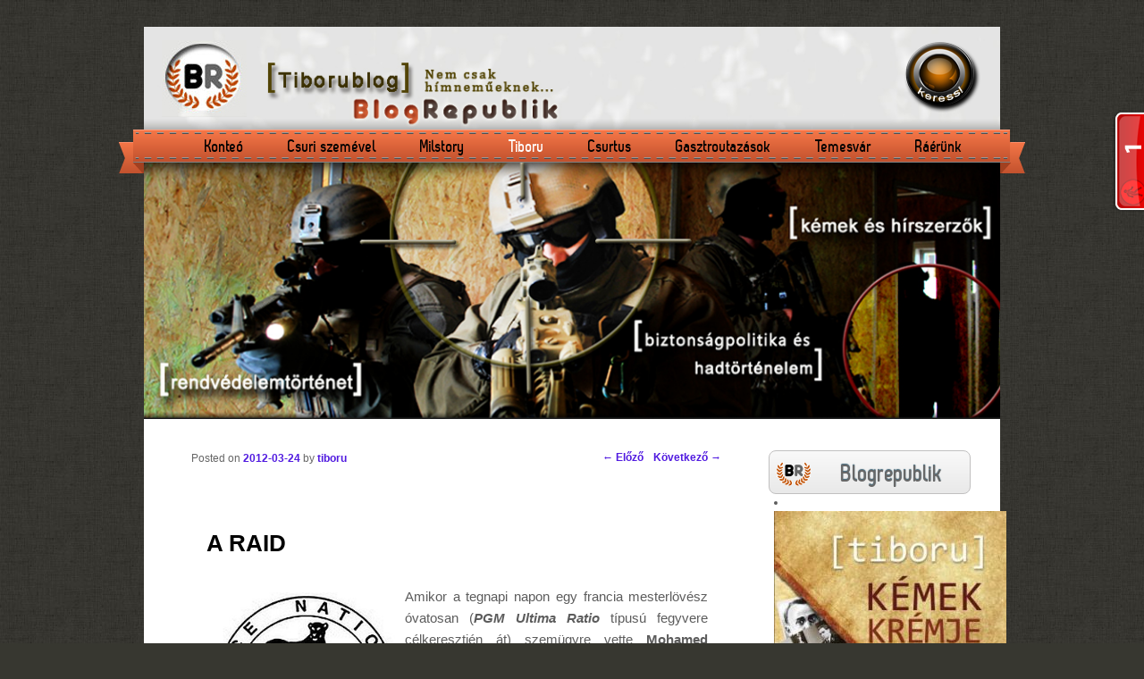

--- FILE ---
content_type: text/html; charset=UTF-8
request_url: https://tiboru.blogrepublik.eu/2012/03/24/a-raid/?replytocom=1453
body_size: 40959
content:
<!DOCTYPE html>
<!--[if IE 6]>
<html id="ie6"  xmlns:fb="http://ogp.me/ns/fb#" xmlns:og="http://ogp.me/ns#" lang="hu">
<![endif]-->
<!--[if IE 7]>
<html id="ie7"  xmlns:fb="http://ogp.me/ns/fb#" xmlns:og="http://ogp.me/ns#" lang="hu">
<![endif]-->
<!--[if IE 8]>
<html id="ie8"  xmlns:fb="http://ogp.me/ns/fb#" xmlns:og="http://ogp.me/ns#" lang="hu">
<![endif]-->
<!--[if !(IE 6) | !(IE 7) | !(IE 8)  ]><!-->
<html  xmlns:fb="http://ogp.me/ns/fb#" xmlns:og="http://ogp.me/ns#" lang="hu">
<!--<![endif]-->
<head>
<meta charset="UTF-8" />
<meta name="viewport" content="width=device-width" />
<title>A RAID | Tiborublog</title>
<link rel="profile" href="https://gmpg.org/xfn/11" />
<link rel="stylesheet" type="text/css" media="all" href="https://tiboru.blogrepublik.eu/wp-content/themes/tiboru/style.css" />
<link rel="pingback" href="https://tiboru.blogrepublik.eu/xmlrpc.php" />
<script type="text/javascript" src="https://ajax.googleapis.com/ajax/libs/jquery/1/jquery.min.js"></script>

<!--[if lt IE 9]>
<script src="https://tiboru.blogrepublik.eu/wp-content/themes/twentyeleven/js/html5.js" type="text/javascript"></script>
<![endif]-->
<meta name='robots' content='max-image-preview:large, noindex, follow' />
<link rel="alternate" type="application/rss+xml" title="Tiborublog &raquo; hírcsatorna" href="https://tiboru.blogrepublik.eu/feed/" />
<link rel="alternate" type="application/rss+xml" title="Tiborublog &raquo; hozzászólás hírcsatorna" href="https://tiboru.blogrepublik.eu/comments/feed/" />
<link rel="alternate" type="application/rss+xml" title="Tiborublog &raquo; A RAID hozzászólás hírcsatorna" href="https://tiboru.blogrepublik.eu/2012/03/24/a-raid/feed/" />
<link rel="alternate" title="oEmbed (JSON)" type="application/json+oembed" href="https://tiboru.blogrepublik.eu/wp-json/oembed/1.0/embed?url=https%3A%2F%2Ftiboru.blogrepublik.eu%2F2012%2F03%2F24%2Fa-raid%2F" />
<link rel="alternate" title="oEmbed (XML)" type="text/xml+oembed" href="https://tiboru.blogrepublik.eu/wp-json/oembed/1.0/embed?url=https%3A%2F%2Ftiboru.blogrepublik.eu%2F2012%2F03%2F24%2Fa-raid%2F&#038;format=xml" />
		<!-- This site uses the Google Analytics by MonsterInsights plugin v9.10.1 - Using Analytics tracking - https://www.monsterinsights.com/ -->
		<!-- Note: MonsterInsights is not currently configured on this site. The site owner needs to authenticate with Google Analytics in the MonsterInsights settings panel. -->
					<!-- No tracking code set -->
				<!-- / Google Analytics by MonsterInsights -->
		<style id='wp-img-auto-sizes-contain-inline-css' type='text/css'>
img:is([sizes=auto i],[sizes^="auto," i]){contain-intrinsic-size:3000px 1500px}
/*# sourceURL=wp-img-auto-sizes-contain-inline-css */
</style>
<link rel='stylesheet' id='bwp-rc-css' href='https://tiboru.blogrepublik.eu/wp-content/plugins/bwp-recent-comments/css/bwp-recent-comments.css?ver=1.2.2' type='text/css' media='all' />
<style id='wp-emoji-styles-inline-css' type='text/css'>

	img.wp-smiley, img.emoji {
		display: inline !important;
		border: none !important;
		box-shadow: none !important;
		height: 1em !important;
		width: 1em !important;
		margin: 0 0.07em !important;
		vertical-align: -0.1em !important;
		background: none !important;
		padding: 0 !important;
	}
/*# sourceURL=wp-emoji-styles-inline-css */
</style>
<style id='wp-block-library-inline-css' type='text/css'>
:root{--wp-block-synced-color:#7a00df;--wp-block-synced-color--rgb:122,0,223;--wp-bound-block-color:var(--wp-block-synced-color);--wp-editor-canvas-background:#ddd;--wp-admin-theme-color:#007cba;--wp-admin-theme-color--rgb:0,124,186;--wp-admin-theme-color-darker-10:#006ba1;--wp-admin-theme-color-darker-10--rgb:0,107,160.5;--wp-admin-theme-color-darker-20:#005a87;--wp-admin-theme-color-darker-20--rgb:0,90,135;--wp-admin-border-width-focus:2px}@media (min-resolution:192dpi){:root{--wp-admin-border-width-focus:1.5px}}.wp-element-button{cursor:pointer}:root .has-very-light-gray-background-color{background-color:#eee}:root .has-very-dark-gray-background-color{background-color:#313131}:root .has-very-light-gray-color{color:#eee}:root .has-very-dark-gray-color{color:#313131}:root .has-vivid-green-cyan-to-vivid-cyan-blue-gradient-background{background:linear-gradient(135deg,#00d084,#0693e3)}:root .has-purple-crush-gradient-background{background:linear-gradient(135deg,#34e2e4,#4721fb 50%,#ab1dfe)}:root .has-hazy-dawn-gradient-background{background:linear-gradient(135deg,#faaca8,#dad0ec)}:root .has-subdued-olive-gradient-background{background:linear-gradient(135deg,#fafae1,#67a671)}:root .has-atomic-cream-gradient-background{background:linear-gradient(135deg,#fdd79a,#004a59)}:root .has-nightshade-gradient-background{background:linear-gradient(135deg,#330968,#31cdcf)}:root .has-midnight-gradient-background{background:linear-gradient(135deg,#020381,#2874fc)}:root{--wp--preset--font-size--normal:16px;--wp--preset--font-size--huge:42px}.has-regular-font-size{font-size:1em}.has-larger-font-size{font-size:2.625em}.has-normal-font-size{font-size:var(--wp--preset--font-size--normal)}.has-huge-font-size{font-size:var(--wp--preset--font-size--huge)}.has-text-align-center{text-align:center}.has-text-align-left{text-align:left}.has-text-align-right{text-align:right}.has-fit-text{white-space:nowrap!important}#end-resizable-editor-section{display:none}.aligncenter{clear:both}.items-justified-left{justify-content:flex-start}.items-justified-center{justify-content:center}.items-justified-right{justify-content:flex-end}.items-justified-space-between{justify-content:space-between}.screen-reader-text{border:0;clip-path:inset(50%);height:1px;margin:-1px;overflow:hidden;padding:0;position:absolute;width:1px;word-wrap:normal!important}.screen-reader-text:focus{background-color:#ddd;clip-path:none;color:#444;display:block;font-size:1em;height:auto;left:5px;line-height:normal;padding:15px 23px 14px;text-decoration:none;top:5px;width:auto;z-index:100000}html :where(.has-border-color){border-style:solid}html :where([style*=border-top-color]){border-top-style:solid}html :where([style*=border-right-color]){border-right-style:solid}html :where([style*=border-bottom-color]){border-bottom-style:solid}html :where([style*=border-left-color]){border-left-style:solid}html :where([style*=border-width]){border-style:solid}html :where([style*=border-top-width]){border-top-style:solid}html :where([style*=border-right-width]){border-right-style:solid}html :where([style*=border-bottom-width]){border-bottom-style:solid}html :where([style*=border-left-width]){border-left-style:solid}html :where(img[class*=wp-image-]){height:auto;max-width:100%}:where(figure){margin:0 0 1em}html :where(.is-position-sticky){--wp-admin--admin-bar--position-offset:var(--wp-admin--admin-bar--height,0px)}@media screen and (max-width:600px){html :where(.is-position-sticky){--wp-admin--admin-bar--position-offset:0px}}

/*# sourceURL=wp-block-library-inline-css */
</style><style id='global-styles-inline-css' type='text/css'>
:root{--wp--preset--aspect-ratio--square: 1;--wp--preset--aspect-ratio--4-3: 4/3;--wp--preset--aspect-ratio--3-4: 3/4;--wp--preset--aspect-ratio--3-2: 3/2;--wp--preset--aspect-ratio--2-3: 2/3;--wp--preset--aspect-ratio--16-9: 16/9;--wp--preset--aspect-ratio--9-16: 9/16;--wp--preset--color--black: #000000;--wp--preset--color--cyan-bluish-gray: #abb8c3;--wp--preset--color--white: #ffffff;--wp--preset--color--pale-pink: #f78da7;--wp--preset--color--vivid-red: #cf2e2e;--wp--preset--color--luminous-vivid-orange: #ff6900;--wp--preset--color--luminous-vivid-amber: #fcb900;--wp--preset--color--light-green-cyan: #7bdcb5;--wp--preset--color--vivid-green-cyan: #00d084;--wp--preset--color--pale-cyan-blue: #8ed1fc;--wp--preset--color--vivid-cyan-blue: #0693e3;--wp--preset--color--vivid-purple: #9b51e0;--wp--preset--gradient--vivid-cyan-blue-to-vivid-purple: linear-gradient(135deg,rgb(6,147,227) 0%,rgb(155,81,224) 100%);--wp--preset--gradient--light-green-cyan-to-vivid-green-cyan: linear-gradient(135deg,rgb(122,220,180) 0%,rgb(0,208,130) 100%);--wp--preset--gradient--luminous-vivid-amber-to-luminous-vivid-orange: linear-gradient(135deg,rgb(252,185,0) 0%,rgb(255,105,0) 100%);--wp--preset--gradient--luminous-vivid-orange-to-vivid-red: linear-gradient(135deg,rgb(255,105,0) 0%,rgb(207,46,46) 100%);--wp--preset--gradient--very-light-gray-to-cyan-bluish-gray: linear-gradient(135deg,rgb(238,238,238) 0%,rgb(169,184,195) 100%);--wp--preset--gradient--cool-to-warm-spectrum: linear-gradient(135deg,rgb(74,234,220) 0%,rgb(151,120,209) 20%,rgb(207,42,186) 40%,rgb(238,44,130) 60%,rgb(251,105,98) 80%,rgb(254,248,76) 100%);--wp--preset--gradient--blush-light-purple: linear-gradient(135deg,rgb(255,206,236) 0%,rgb(152,150,240) 100%);--wp--preset--gradient--blush-bordeaux: linear-gradient(135deg,rgb(254,205,165) 0%,rgb(254,45,45) 50%,rgb(107,0,62) 100%);--wp--preset--gradient--luminous-dusk: linear-gradient(135deg,rgb(255,203,112) 0%,rgb(199,81,192) 50%,rgb(65,88,208) 100%);--wp--preset--gradient--pale-ocean: linear-gradient(135deg,rgb(255,245,203) 0%,rgb(182,227,212) 50%,rgb(51,167,181) 100%);--wp--preset--gradient--electric-grass: linear-gradient(135deg,rgb(202,248,128) 0%,rgb(113,206,126) 100%);--wp--preset--gradient--midnight: linear-gradient(135deg,rgb(2,3,129) 0%,rgb(40,116,252) 100%);--wp--preset--font-size--small: 13px;--wp--preset--font-size--medium: 20px;--wp--preset--font-size--large: 36px;--wp--preset--font-size--x-large: 42px;--wp--preset--spacing--20: 0.44rem;--wp--preset--spacing--30: 0.67rem;--wp--preset--spacing--40: 1rem;--wp--preset--spacing--50: 1.5rem;--wp--preset--spacing--60: 2.25rem;--wp--preset--spacing--70: 3.38rem;--wp--preset--spacing--80: 5.06rem;--wp--preset--shadow--natural: 6px 6px 9px rgba(0, 0, 0, 0.2);--wp--preset--shadow--deep: 12px 12px 50px rgba(0, 0, 0, 0.4);--wp--preset--shadow--sharp: 6px 6px 0px rgba(0, 0, 0, 0.2);--wp--preset--shadow--outlined: 6px 6px 0px -3px rgb(255, 255, 255), 6px 6px rgb(0, 0, 0);--wp--preset--shadow--crisp: 6px 6px 0px rgb(0, 0, 0);}:where(.is-layout-flex){gap: 0.5em;}:where(.is-layout-grid){gap: 0.5em;}body .is-layout-flex{display: flex;}.is-layout-flex{flex-wrap: wrap;align-items: center;}.is-layout-flex > :is(*, div){margin: 0;}body .is-layout-grid{display: grid;}.is-layout-grid > :is(*, div){margin: 0;}:where(.wp-block-columns.is-layout-flex){gap: 2em;}:where(.wp-block-columns.is-layout-grid){gap: 2em;}:where(.wp-block-post-template.is-layout-flex){gap: 1.25em;}:where(.wp-block-post-template.is-layout-grid){gap: 1.25em;}.has-black-color{color: var(--wp--preset--color--black) !important;}.has-cyan-bluish-gray-color{color: var(--wp--preset--color--cyan-bluish-gray) !important;}.has-white-color{color: var(--wp--preset--color--white) !important;}.has-pale-pink-color{color: var(--wp--preset--color--pale-pink) !important;}.has-vivid-red-color{color: var(--wp--preset--color--vivid-red) !important;}.has-luminous-vivid-orange-color{color: var(--wp--preset--color--luminous-vivid-orange) !important;}.has-luminous-vivid-amber-color{color: var(--wp--preset--color--luminous-vivid-amber) !important;}.has-light-green-cyan-color{color: var(--wp--preset--color--light-green-cyan) !important;}.has-vivid-green-cyan-color{color: var(--wp--preset--color--vivid-green-cyan) !important;}.has-pale-cyan-blue-color{color: var(--wp--preset--color--pale-cyan-blue) !important;}.has-vivid-cyan-blue-color{color: var(--wp--preset--color--vivid-cyan-blue) !important;}.has-vivid-purple-color{color: var(--wp--preset--color--vivid-purple) !important;}.has-black-background-color{background-color: var(--wp--preset--color--black) !important;}.has-cyan-bluish-gray-background-color{background-color: var(--wp--preset--color--cyan-bluish-gray) !important;}.has-white-background-color{background-color: var(--wp--preset--color--white) !important;}.has-pale-pink-background-color{background-color: var(--wp--preset--color--pale-pink) !important;}.has-vivid-red-background-color{background-color: var(--wp--preset--color--vivid-red) !important;}.has-luminous-vivid-orange-background-color{background-color: var(--wp--preset--color--luminous-vivid-orange) !important;}.has-luminous-vivid-amber-background-color{background-color: var(--wp--preset--color--luminous-vivid-amber) !important;}.has-light-green-cyan-background-color{background-color: var(--wp--preset--color--light-green-cyan) !important;}.has-vivid-green-cyan-background-color{background-color: var(--wp--preset--color--vivid-green-cyan) !important;}.has-pale-cyan-blue-background-color{background-color: var(--wp--preset--color--pale-cyan-blue) !important;}.has-vivid-cyan-blue-background-color{background-color: var(--wp--preset--color--vivid-cyan-blue) !important;}.has-vivid-purple-background-color{background-color: var(--wp--preset--color--vivid-purple) !important;}.has-black-border-color{border-color: var(--wp--preset--color--black) !important;}.has-cyan-bluish-gray-border-color{border-color: var(--wp--preset--color--cyan-bluish-gray) !important;}.has-white-border-color{border-color: var(--wp--preset--color--white) !important;}.has-pale-pink-border-color{border-color: var(--wp--preset--color--pale-pink) !important;}.has-vivid-red-border-color{border-color: var(--wp--preset--color--vivid-red) !important;}.has-luminous-vivid-orange-border-color{border-color: var(--wp--preset--color--luminous-vivid-orange) !important;}.has-luminous-vivid-amber-border-color{border-color: var(--wp--preset--color--luminous-vivid-amber) !important;}.has-light-green-cyan-border-color{border-color: var(--wp--preset--color--light-green-cyan) !important;}.has-vivid-green-cyan-border-color{border-color: var(--wp--preset--color--vivid-green-cyan) !important;}.has-pale-cyan-blue-border-color{border-color: var(--wp--preset--color--pale-cyan-blue) !important;}.has-vivid-cyan-blue-border-color{border-color: var(--wp--preset--color--vivid-cyan-blue) !important;}.has-vivid-purple-border-color{border-color: var(--wp--preset--color--vivid-purple) !important;}.has-vivid-cyan-blue-to-vivid-purple-gradient-background{background: var(--wp--preset--gradient--vivid-cyan-blue-to-vivid-purple) !important;}.has-light-green-cyan-to-vivid-green-cyan-gradient-background{background: var(--wp--preset--gradient--light-green-cyan-to-vivid-green-cyan) !important;}.has-luminous-vivid-amber-to-luminous-vivid-orange-gradient-background{background: var(--wp--preset--gradient--luminous-vivid-amber-to-luminous-vivid-orange) !important;}.has-luminous-vivid-orange-to-vivid-red-gradient-background{background: var(--wp--preset--gradient--luminous-vivid-orange-to-vivid-red) !important;}.has-very-light-gray-to-cyan-bluish-gray-gradient-background{background: var(--wp--preset--gradient--very-light-gray-to-cyan-bluish-gray) !important;}.has-cool-to-warm-spectrum-gradient-background{background: var(--wp--preset--gradient--cool-to-warm-spectrum) !important;}.has-blush-light-purple-gradient-background{background: var(--wp--preset--gradient--blush-light-purple) !important;}.has-blush-bordeaux-gradient-background{background: var(--wp--preset--gradient--blush-bordeaux) !important;}.has-luminous-dusk-gradient-background{background: var(--wp--preset--gradient--luminous-dusk) !important;}.has-pale-ocean-gradient-background{background: var(--wp--preset--gradient--pale-ocean) !important;}.has-electric-grass-gradient-background{background: var(--wp--preset--gradient--electric-grass) !important;}.has-midnight-gradient-background{background: var(--wp--preset--gradient--midnight) !important;}.has-small-font-size{font-size: var(--wp--preset--font-size--small) !important;}.has-medium-font-size{font-size: var(--wp--preset--font-size--medium) !important;}.has-large-font-size{font-size: var(--wp--preset--font-size--large) !important;}.has-x-large-font-size{font-size: var(--wp--preset--font-size--x-large) !important;}
/*# sourceURL=global-styles-inline-css */
</style>

<style id='classic-theme-styles-inline-css' type='text/css'>
/*! This file is auto-generated */
.wp-block-button__link{color:#fff;background-color:#32373c;border-radius:9999px;box-shadow:none;text-decoration:none;padding:calc(.667em + 2px) calc(1.333em + 2px);font-size:1.125em}.wp-block-file__button{background:#32373c;color:#fff;text-decoration:none}
/*# sourceURL=/wp-includes/css/classic-themes.min.css */
</style>
<link rel='stylesheet' id='magnific-css' href='https://tiboru.blogrepublik.eu/wp-content/plugins/agreeable/css/magnific.css?ver=5160129033246cbc4fd5d71fd533ab55' type='text/css' media='all' />
<link rel='stylesheet' id='agreeable-css-css' href='https://tiboru.blogrepublik.eu/wp-content/plugins/agreeable/css/front.css?ver=5160129033246cbc4fd5d71fd533ab55' type='text/css' media='all' />
<link rel='stylesheet' id='twentyeleven-block-style-css' href='https://tiboru.blogrepublik.eu/wp-content/themes/twentyeleven/blocks.css?ver=20240703' type='text/css' media='all' />
<script type="text/javascript" src="https://tiboru.blogrepublik.eu/wp-includes/js/jquery/jquery.min.js?ver=3.7.1" id="jquery-core-js"></script>
<script type="text/javascript" src="https://tiboru.blogrepublik.eu/wp-includes/js/jquery/jquery-migrate.min.js?ver=3.4.1" id="jquery-migrate-js"></script>
<script type="text/javascript" src="https://tiboru.blogrepublik.eu/wp-content/plugins/banner-manager/load.min.js?ver=5160129033246cbc4fd5d71fd533ab55" id="load-js"></script>
<link rel="https://api.w.org/" href="https://tiboru.blogrepublik.eu/wp-json/" /><link rel="alternate" title="JSON" type="application/json" href="https://tiboru.blogrepublik.eu/wp-json/wp/v2/posts/68223" /><link rel="EditURI" type="application/rsd+xml" title="RSD" href="https://tiboru.blogrepublik.eu/xmlrpc.php?rsd" />

<link rel="canonical" href="https://tiboru.blogrepublik.eu/2012/03/24/a-raid/" />
<link rel='shortlink' href='https://tiboru.blogrepublik.eu/?p=68223' />
<meta property='og:type' content='article' />
<meta property='og:title' content='A RAID' />
<meta property='og:url' content='https://tiboru.blogrepublik.eu/2012/03/24/a-raid/' />
<meta property='og:description' content='Amikor a tegnapi napon egy francia mesterlövész óvatosan (PGM Ultima Ratio típusú fegyvere célkeresztjén át) szemügyre vette Mohamed Merah koponyáját, majd finoman meghúzta az elsütőbillentyűt, végleg megoldva a Toulouse-i terrorista összes, evilági gondját, már tudtam, hogy sürgősen posztot kell írnom arról a rendőri egységről, melynek párducos jelvényét világszerte híressé tették az elmúlt napok eseményei. Hölgyeim és uraim, az alábbiakban a francia rendőrség különleges bevetési egységéről, a RAID-ről olvashattok pár gondolatébresztő bekezdést.  1.) A kezdetek A müncheni mészárlás szomorú tanulságait elemezve minden európai ország villámgyorsan rájött, hogy ha nem akarnak letolt gatyával állni a terrorizmus csalánosában, sürgősen létre kell hozni olyan  … &lt;a href=&quot;https://tiboru.blogrepublik.eu/2012/03/24/a-raid/&quot;&gt;Egy kattintás ide a folytatáshoz.... &lt;span class=&quot;meta-nav&quot;&gt;→&lt;/span&gt;&lt;/a&gt;' />
<meta property='og:site_name' content='Tiborublog' />
<meta property='fb:app_id' content='386536188045089' />
<meta property='og:locale' content='hu_HU' />
<meta property='og:image' content='https://tiboru.blogrepublik.eu/files/2012/03/nyit0.jpg' />
<link rel='image_src' href='https://tiboru.blogrepublik.eu/files/2012/03/nyit0.jpg' />
<meta property='og:image' content='https://tiboru.blogrepublik.eu/files/2012/03/GIPN_33.jpg' />
<link rel='image_src' href='https://tiboru.blogrepublik.eu/files/2012/03/GIPN_33.jpg' />
<meta property='og:image' content='https://tiboru.blogrepublik.eu/files/2012/03/GIPN_0.jpg' />
<link rel='image_src' href='https://tiboru.blogrepublik.eu/files/2012/03/GIPN_0.jpg' />
<meta property='og:image' content='https://tiboru.blogrepublik.eu/files/2012/03/Georges.jpg' />
<link rel='image_src' href='https://tiboru.blogrepublik.eu/files/2012/03/Georges.jpg' />
<meta property='og:image' content='https://tiboru.blogrepublik.eu/files/2012/03/GIPN_1.jpg' />
<link rel='image_src' href='https://tiboru.blogrepublik.eu/files/2012/03/GIPN_1.jpg' />
<meta property='og:image' content='https://tiboru.blogrepublik.eu/files/2012/03/Raid.jpg' />
<link rel='image_src' href='https://tiboru.blogrepublik.eu/files/2012/03/Raid.jpg' />
<meta property='og:image' content='https://tiboru.blogrepublik.eu/files/2012/03/Mancini.jpg' />
<link rel='image_src' href='https://tiboru.blogrepublik.eu/files/2012/03/Mancini.jpg' />
<meta property='og:image' content='https://tiboru.blogrepublik.eu/files/2012/03/illetékesség.jpg' />
<link rel='image_src' href='https://tiboru.blogrepublik.eu/files/2012/03/illetékesség.jpg' />
<meta property='og:image' content='https://tiboru.blogrepublik.eu/files/2012/03/organ.jpg' />
<link rel='image_src' href='https://tiboru.blogrepublik.eu/files/2012/03/organ.jpg' />
<meta property='og:image' content='https://tiboru.blogrepublik.eu/files/2012/03/R1.jpg' />
<link rel='image_src' href='https://tiboru.blogrepublik.eu/files/2012/03/R1.jpg' />
<meta property='og:image' content='https://tiboru.blogrepublik.eu/files/2012/03/kukk1.jpg' />
<link rel='image_src' href='https://tiboru.blogrepublik.eu/files/2012/03/kukk1.jpg' />
<meta property='og:image' content='https://tiboru.blogrepublik.eu/files/2012/03/ET.jpg' />
<link rel='image_src' href='https://tiboru.blogrepublik.eu/files/2012/03/ET.jpg' />
<meta property='og:image' content='https://tiboru.blogrepublik.eu/files/2012/03/technikusok.jpg' />
<link rel='image_src' href='https://tiboru.blogrepublik.eu/files/2012/03/technikusok.jpg' />
<meta property='og:image' content='https://tiboru.blogrepublik.eu/files/2012/03/tárgyalók.jpg' />
<link rel='image_src' href='https://tiboru.blogrepublik.eu/files/2012/03/tárgyalók.jpg' />
<meta property='og:image' content='https://tiboru.blogrepublik.eu/files/2012/03/PN.jpg' />
<link rel='image_src' href='https://tiboru.blogrepublik.eu/files/2012/03/PN.jpg' />
<meta property='og:image' content='https://tiboru.blogrepublik.eu/files/2012/03/búvár.jpg' />
<link rel='image_src' href='https://tiboru.blogrepublik.eu/files/2012/03/búvár.jpg' />
<meta property='og:image' content='https://tiboru.blogrepublik.eu/files/2012/03/ernyős.jpg' />
<link rel='image_src' href='https://tiboru.blogrepublik.eu/files/2012/03/ernyős.jpg' />
<meta property='og:image' content='https://tiboru.blogrepublik.eu/files/2012/03/R2.jpg' />
<link rel='image_src' href='https://tiboru.blogrepublik.eu/files/2012/03/R2.jpg' />
<meta property='og:image' content='https://tiboru.blogrepublik.eu/files/2012/03/R3.jpg' />
<link rel='image_src' href='https://tiboru.blogrepublik.eu/files/2012/03/R3.jpg' />
<meta property='og:image' content='https://tiboru.blogrepublik.eu/files/2012/03/R0.jpg' />
<link rel='image_src' href='https://tiboru.blogrepublik.eu/files/2012/03/R0.jpg' />
<meta property='og:image' content='https://tiboru.blogrepublik.eu/files/2012/03/HH.jpg' />
<link rel='image_src' href='https://tiboru.blogrepublik.eu/files/2012/03/HH.jpg' />
<meta property='og:image' content='https://tiboru.blogrepublik.eu/files/2012/03/óra.jpg' />
<link rel='image_src' href='https://tiboru.blogrepublik.eu/files/2012/03/óra.jpg' />
	<style>
		/* Link color */
		a,
		#site-title a:focus,
		#site-title a:hover,
		#site-title a:active,
		.entry-title a:hover,
		.entry-title a:focus,
		.entry-title a:active,
		.widget_twentyeleven_ephemera .comments-link a:hover,
		section.recent-posts .other-recent-posts a[rel="bookmark"]:hover,
		section.recent-posts .other-recent-posts .comments-link a:hover,
		.format-image footer.entry-meta a:hover,
		#site-generator a:hover {
			color: #511be0;
		}
		section.recent-posts .other-recent-posts .comments-link a:hover {
			border-color: #511be0;
		}
		article.feature-image.small .entry-summary p a:hover,
		.entry-header .comments-link a:hover,
		.entry-header .comments-link a:focus,
		.entry-header .comments-link a:active,
		.feature-slider a.active {
			background-color: #511be0;
		}
	</style>
	<style type="text/css">.recentcomments a{display:inline !important;padding:0 !important;margin:0 !important;}</style><script type="text/javascript" src="/wp-content/themes/twentyelevenchild/comment-reply.js?"></script>

</head>

<body data-rsssl=1 class="wp-singular post-template-default single single-post postid-68223 single-format-standard wp-theme-twentyeleven wp-child-theme-tiboru singular two-column right-sidebar">
<div id="page" class="hfeed">
	<header id="branding" role="banner">
			<hgroup></hgroup>
			<div id="fejek"><img src="https://blogrepublik.eu/wp-content/themes/tiboru/images/tiborufejlec.jpg" width="1000" height="100" /></div>
       <div id="linkfej"><a href="http://blogrepublik.eu"><img src="https://blogrepublik.eu/wp-content/themes/lusitania/images/fejlec_link.jpg" /></a></div>
			<div id="keresogomb"><a href="#" id="sbutton"><img src="https://blogrepublik.eu/wp-content/themes/tiboru/images/keressgomb.png" width="87" height="81" /></a></div>
			<div id="sarea">
			<form id="searchform" action="https://tiboru.blogrepublik.eu/" method="get" role="search">
			<input id="s" type="text" name="s" value="">
			</form>
			</div>
			<script>
			$("#sbutton").click(function () {
			$('#sarea').toggle();
			});
			</script>	
<div id="menualap">
<div class="menu" style="text-align:center;"><ul id="menu-felsomenu" class="menu">
<li id="menu-item-50" class="menu-item menu-item-type-custom menu-item-object-custom menu-item-50"><a href="http://konteo.blogrepublik.eu">Konteó</a></li>
<li id="menu-item-53" class="menu-item menu-item-type-custom menu-item-object-custom menu-item-53"><a href="http://csuriszemevel.blogrepublik.eu/">Csuri szemével</a></li>
<li id="menu-item-52" class="menu-item menu-item-type-custom menu-item-object-custom menu-item-52"><a href="http://milstory.blogrepublik.eu/">Milstory</a></li>
<li id="menu-item-51" class="menu-item menu-item-type-custom menu-item-object-custom menu-item-51"><a href="https://tiboru.blogrepublik.eu/">Tiboru</a></li>
<li id="menu-item-54" class="menu-item menu-item-type-custom menu-item-object-custom menu-item-54"><a href="http://csurtus.blogrepublik.eu/">Csurtus</a></li>
<li id="menu-item-55" class="menu-item menu-item-type-custom menu-item-object-custom menu-item-55"><a href="http://gasztroutazasok.blogrepublik.eu/">Gasztroutazások</a></li>
<li id="menu-item-56" class="menu-item menu-item-type-custom menu-item-object-custom menu-item-56"><a href="http://temesvar.blogrepublik.eu/">Temesvár</a></li>
<li id="menu-item-58" class="menu-item menu-item-type-custom menu-item-object-custom menu-item-58"><a href="http://raerunk.blogrepublik.eu/">Ráérünk</a></li>
</ul></div>
</div>
						<a href="https://tiboru.blogrepublik.eu/">
									<img src="https://tiboru.blogrepublik.eu/files/2012/11/tiborukep.jpg" width="1000" height="288" alt="" />
							</a>
			
			<nav id="access" role="navigation">
				<h3 class="assistive-text">Fő menü</h3>
								<div class="skip-link"><a class="assistive-text" href="#content" title="Tovább az elsődleges tartalomra">Tovább az elsődleges tartalomra</a></div>
				<div class="skip-link"><a class="assistive-text" href="#secondary" title="Tovább a másodlagos tartalomra">Tovább a másodlagos tartalomra</a></div>

											</nav><!-- #access -->
					
	</header><!-- #branding -->

	<div id="main">

		<div id="primary">

			<div id="content" role="main">

									<nav id="nav-single">
						<h3 class="assistive-text">Bejegyzés navigáció</h3>
						<span class="nav-previous"><a href="https://tiboru.blogrepublik.eu/2012/03/19/a-nemet-gebirgsjager/" rel="prev"><span class="meta-nav">&larr;</span> Előző</a></span>
						<span class="nav-next"><a href="https://tiboru.blogrepublik.eu/2012/03/27/rendor-porsche/" rel="next">Következő <span class="meta-nav">&rarr;</span></a></span>
					</nav><!-- #nav-single -->

					
<article id="post-68223" class="post-68223 post type-post status-publish format-standard hentry category-rendvedelem-2 tag-francia tag-franciaorszag tag-kulonleges-erok tag-rendorseg tag-rendvedelem tag-terror">
	<header class="entry-header">
		<h1 class="entry-title">A RAID</h1>

				<div class="entry-meta">
			<span class="sep">Posted on </span><a href="https://tiboru.blogrepublik.eu/2012/03/24/a-raid/" title="00:37" rel="bookmark"><time class="entry-date" datetime="2012-03-24T00:37:20+01:00" pubdate>2012-03-24</time></a><span class="by-author"> <span class="sep"> by </span> <span class="author vcard"><a class="url fn n" href="https://tiboru.blogrepublik.eu/author/tiboru/" title="tiboru bejegyzései" rel="author">tiboru</a></span></span>		</div><!-- .entry-meta -->
			</header><!-- .entry-header -->

	<div class="entry-content">
		<div class="cs-rating pd-rating" id="pd_rating_holder_5763772_post_68223"></div>
<p style="text-align: justify;"><a href="https://tiboru.blogrepublik.eu/files/2012/03/nyit0.jpg"><img loading="lazy" decoding="async" class="alignleft wp-image-68262" style="border: 0pt none; margin: 1px 2px;" title="nyit0" src="https://tiboru.blogrepublik.eu/files/2012/03/nyit0.jpg" alt="" width="208" height="209" srcset="https://tiboru.blogrepublik.eu/files/2012/03/nyit0.jpg 260w, https://tiboru.blogrepublik.eu/files/2012/03/nyit0-150x150.jpg 150w" sizes="auto, (max-width: 208px) 100vw, 208px" /></a>Amikor a tegnapi napon egy francia mesterlövész óvatosan (<em><strong>PGM Ultima Ratio</strong></em> típusú fegyvere célkeresztjén át) szemügyre vette <strong>Mohamed Merah</strong> koponyáját, majd finoman meghúzta az elsütőbillentyűt, végleg megoldva a Toulouse-i terrorista összes, evilági gondját, már tudtam, hogy sürgősen posztot kell írnom arról a rendőri egységről, melynek párducos jelvényét világszerte híressé tették az elmúlt napok eseményei.</p>
<p style="text-align: justify;">Hölgyeim és uraim, az alábbiakban a francia rendőrség különleges bevetési egységéről, a <em><strong>RAID</strong></em>-ről olvashattok pár gondolatébresztő bekezdést.</p>
<p style="text-align: justify;"><span id="more-68223"></span></p>
<h2 style="text-align: justify;">1.) A kezdetek</h2>
<p style="text-align: justify;">A <a href="https://tiboru.blogrepublik.eu/2011/03/14/meszarlas-munchenben/" target="_blank"><em><strong>müncheni mészárlás</strong></em></a> szomorú tanulságait elemezve minden <a href="https://tiboru.blogrepublik.eu/files/2012/03/GIPN_33.jpg"><img loading="lazy" decoding="async" class="alignright wp-image-68244" style="border: 0pt none; margin: 1px 2px;" title="GIPN_33" src="https://tiboru.blogrepublik.eu/files/2012/03/GIPN_33.jpg" alt="" width="176" height="176" srcset="https://tiboru.blogrepublik.eu/files/2012/03/GIPN_33.jpg 220w, https://tiboru.blogrepublik.eu/files/2012/03/GIPN_33-150x150.jpg 150w" sizes="auto, (max-width: 176px) 100vw, 176px" /></a>európai ország villámgyorsan rájött, hogy ha nem akarnak letolt gatyával állni a terrorizmus csalánosában, sürgősen létre kell hozni olyan gyorsreagálású rendőri egységeket, amelyek gyakorlatilag katonai módszerekkel (és felszereléssel) képesek lesznek felvenni a harcot robbantókkal, túszszedőkkel és más komolyabb rosszfiúkkal. Franciaország nem húzta az időt: már 1972 októberében megalakulnak az első regionális bevetési szakaszok, a GIPN-ek (<em><strong>Group d’Intervention de la Police Nationale</strong></em>, vagyis a Nemzeti Rendőrség Beavatkozó <a href="https://tiboru.blogrepublik.eu/files/2012/03/GIPN_0.jpg"><img loading="lazy" decoding="async" class="alignleft size-full wp-image-68250" style="border: 0pt none; margin: 1px;" title="GIPN_0" src="https://tiboru.blogrepublik.eu/files/2012/03/GIPN_0.jpg" alt="" width="300" height="202" /></a>Csoportja), amelyek több megyére kiterjedő illetékességgel bírtak minden olyan esetben, amikor fegyveres bűnözőket, terroristákat vagy kiemelten súlyos bűncselekmények elkövetőit kellett elfogni. ’72-ben tizenegy GIPN jött létre, egyenként 25-35 (alaposan kiválogatott) rendőrrel a soraikban. Egy-egy GIPN 4-6 megyét „kapott”, értelemszerűen az olyan régiókban, amelyek bűnügyileg a legfertőzöttebbeknek minősültek.</p>
<blockquote>
<p style="text-align: justify;">Francia krimiken szocializálódott olvasóink számára talán nem meglepő, hogy a legeslegelső GIPN lent délen, Marseille-ben alakult. Megálmodója és első parancsnoka egy <strong>Georges Nguyen Van Loc</strong> nevű őrnagy volt. Igen, jól látjátok: vietnámi származású, beceneve ennek ellenére &#8222;A Kínai&#8221; (<em>Le Chinois</em>) volt.<a href="https://tiboru.blogrepublik.eu/files/2012/03/Georges.jpg"><img loading="lazy" decoding="async" class="alignleft wp-image-68247" style="border: 0pt none; margin: 1px 2px;" title="Georges" src="https://tiboru.blogrepublik.eu/files/2012/03/Georges.jpg" alt="" width="520" height="471" srcset="https://tiboru.blogrepublik.eu/files/2012/03/Georges.jpg 520w, https://tiboru.blogrepublik.eu/files/2012/03/Georges-300x271.jpg 300w, https://tiboru.blogrepublik.eu/files/2012/03/Georges-331x300.jpg 331w" sizes="auto, (max-width: 520px) 100vw, 520px" /></a> Georges később könyvet is írt a kalandjairól, sőt, leszerelése után egy róla szóló, négy évig futó tévéfilmsorozatban önmagát alakította – de ezt csak érdekességként mondom, filmesztétikai meglátásaimmal most nem fárasztanék senkit.</p>
<p style="text-align: justify;">Maximum azon merengek el, hogy mi lenne, ha végre a Magyar Televízió nem a valóságtól elrugaszkodott, primitív és nevetséges úgymond hightech krimiket finanszírozna (lásd <em><strong>Hacktion</strong></em>, ami köszönőviszonyban sincs a valósággal), hanem elővenné a magyar bűnüldözés klasszikus eseteit (akár kudarcait, pl. <a href="http://konteo.blogrepublik.eu/2011/04/04/a-mori-nyolcas-gyilkossag/" target="_blank"><em><strong>a móri esetet</strong></em></a> vagy <a href="http://konteo.blogrepublik.eu/2011/02/02/a-seuso-ugy/" target="_blank"><em><strong>a Seuso-ügyet</strong></em></a>) és nagy detektívjeit, s ezekről forgatna…</p>
</blockquote>
<p style="text-align: justify;">A közbiztonsági főigazgató alá tartozó GIPN-ek éveken keresztül szépen teljesítettek, de – ahogy az lenni szokott – hamarosan olyan szakemberek is felbukkantak, akik szerint a regionális csoportok mellé nagyon kéne egy központi egység, amelyet nem használnak olyan triviális feladatokra, mint sima rablók, útonállók,<a href="https://tiboru.blogrepublik.eu/files/2012/03/GIPN_1.jpg"><img loading="lazy" decoding="async" class="alignleft wp-image-68251" style="border: 0pt none; margin: 1px 2px;" title="GIPN_1" src="https://tiboru.blogrepublik.eu/files/2012/03/GIPN_1.jpg" alt="" width="580" height="435" srcset="https://tiboru.blogrepublik.eu/files/2012/03/GIPN_1.jpg 580w, https://tiboru.blogrepublik.eu/files/2012/03/GIPN_1-300x225.jpg 300w, https://tiboru.blogrepublik.eu/files/2012/03/GIPN_1-400x300.jpg 400w" sizes="auto, (max-width: 580px) 100vw, 580px" /></a> autótolvajok és gyilkosok elfogása. A politikai és szakmai döntéshozók egy ideig ellenálltak a nyomásnak, de <a href="https://tiboru.blogrepublik.eu/files/2012/03/Raid.jpg"><img loading="lazy" decoding="async" class="alignleft wp-image-68257" style="border: 0pt none; margin: 1px 2px;" title="Raid" src="https://tiboru.blogrepublik.eu/files/2012/03/Raid.jpg" alt="" width="158" height="230" srcset="https://tiboru.blogrepublik.eu/files/2012/03/Raid.jpg 250w, https://tiboru.blogrepublik.eu/files/2012/03/Raid-206x300.jpg 206w" sizes="auto, (max-width: 158px) 100vw, 158px" /></a>amikor 1985 nyarán  azért nem sikerült idejében pofáncsapni egy Spanyolországból átszivárgott baszk terroristát, mert a területileg illetékes GIPN éppen egy marihuána-ültetvény ábrándos tekintetű kertészeit vegzálta, betelt a pohár: a megyei rendőrfőnökök berzenkedései ellenére (akik a GIPN-eket már saját kis házikommandójukként használták) <strong>Pierre Joxe</strong> belügyminiszter 1985 októberében aláírja azt az utasítást, melynek értelmében megalakult a <strong>RAID</strong>, vagyis egy centralizált terrorelhárító egység.</p>
<blockquote>
<p style="text-align: justify;">A RAID neve eredetileg a francia (és angol) <em><strong>raid</strong></em> katonai szakkifejezésből ered, melynek jelentése: rajtaütés. Ehhez később (valódi franciás kreativitással) hozzárendeltek négy szót, s így utólag rövidítésnek is felfogható: <strong>R</strong>echerche, <strong>A</strong>ssistance, <strong>I</strong>ntervention, <strong>D</strong>issuasion (felkutatás, támogatás, beavatkozás, elrettentés).</p>
</blockquote>
<p style="text-align: justify;">A RAID kitalálója egy <strong>Robert</strong><a href="https://tiboru.blogrepublik.eu/files/2012/03/Mancini.jpg"><img loading="lazy" decoding="async" class="alignright wp-image-68252" style="border: 0pt none; margin: 1px 2px;" title="Mancini" src="https://tiboru.blogrepublik.eu/files/2012/03/Mancini.jpg" alt="" width="146" height="201" srcset="https://tiboru.blogrepublik.eu/files/2012/03/Mancini.jpg 260w, https://tiboru.blogrepublik.eu/files/2012/03/Mancini-217x300.jpg 217w" sizes="auto, (max-width: 146px) 100vw, 146px" /></a><strong> Broussard</strong> nevű legendás zsaru volt (egyfajta francia <strong>Tonhauser László</strong>), aki <strong>Ange Mancinit</strong> jelölte az újonnan létrehozott kommandó első főgóréjának. És hogy érzékeljük, hogy (más országokkal ellentétben) Franciaországban nem szokták eldobni a jó szakembereket: Mancini tábornok napjainkban Sarkozy elnök hírszerzési főtanácsadója az Élysée-palotában.</p>
<h1 style="text-align: justify;">2.) Szervezeti felépítés</h1>
<p style="text-align: justify;">A RAID elsődleges illetékessége 25 megyére terjed ki Párizs körül (persze Párizsra nem, mert a főváros mindenhol állam az államban, s Párizsnak külön terrorelhárítási kommandója van&#8230;), de az úgynevezett másodlagos illetékesség (tehát ha hívják őket) országos, vagyis mind a 101 megyében felléphetnek és szétcsaphatnak a bűnözők között, ha<a href="https://tiboru.blogrepublik.eu/files/2012/03/illetékesség.jpg"><img loading="lazy" decoding="async" class="alignleft wp-image-68241" style="border: 0pt none; margin: 1px 2px;" title="illetékesség" src="https://tiboru.blogrepublik.eu/files/2012/03/illetékesség.jpg" alt="" width="580" height="574" srcset="https://tiboru.blogrepublik.eu/files/2012/03/illetékesség.jpg 580w, https://tiboru.blogrepublik.eu/files/2012/03/illetékesség-300x296.jpg 300w, https://tiboru.blogrepublik.eu/files/2012/03/illetékesség-303x300.jpg 303w" sizes="auto, (max-width: 580px) 100vw, 580px" /></a> az adott megyei prefektus behívja őket – így jelenhettek meg Toulouse-ban is. Amúgy a RAID parancsnoka közvetlenül a rendőrség főigazgatójának (magyar szóhasználattal: az országos főkapitánynak) van közvetlenül alárendelve.</p>
<p style="text-align: justify;">Ami a szervezeti felépítését illeti, a magyar füleknek biztosan nagyon furcsán fog hangozni, de az elmúlt 27 évben (strukturális szempontból) gyakorlatilag semmiféle komolyabb változás nem következett be a RAID háza tájékán. A 200 fő (merthogy cakkpakk ennyien vannak) <a href="https://tiboru.blogrepublik.eu/files/2012/03/organ.jpg"><img loading="lazy" decoding="async" class="alignleft wp-image-68239" style="border: 0pt none; margin: 1px 2px;" title="organ" src="https://tiboru.blogrepublik.eu/files/2012/03/organ.jpg" alt="" width="580" height="564" srcset="https://tiboru.blogrepublik.eu/files/2012/03/organ.jpg 580w, https://tiboru.blogrepublik.eu/files/2012/03/organ-300x291.jpg 300w, https://tiboru.blogrepublik.eu/files/2012/03/organ-308x300.jpg 308w" sizes="auto, (max-width: 580px) 100vw, 580px" /></a>az ezen az ábrán látható szervezeti keretek között dolgozik (2012 tavaszi állapot, akárcsak a létszám; apróbb módosulások lehet, hogy bekövetkeztek az azóta eltelt egy év során).</p>
<p style="text-align: justify;">Egy kis magyarázat azokhoz az egységekhez, amelyek nevéből talán nem látható tisztán, mivel is foglalkoznak.</p>
<p style="text-align: justify;">Az első főosztály mindegyik bevetési osztálya 20 + 1 főből áll. A húsz szakember elsődleges specializálódása a következő: <a href="https://tiboru.blogrepublik.eu/files/2012/03/R1.jpg"><img loading="lazy" decoding="async" class="alignleft wp-image-68260" style="border: 0pt none; margin: 1px 2px;" title="R1" src="https://tiboru.blogrepublik.eu/files/2012/03/R1.jpg" alt="" width="580" height="414" srcset="https://tiboru.blogrepublik.eu/files/2012/03/R1.jpg 580w, https://tiboru.blogrepublik.eu/files/2012/03/R1-300x214.jpg 300w, https://tiboru.blogrepublik.eu/files/2012/03/R1-420x300.jpg 420w" sizes="auto, (max-width: 580px) 100vw, 580px" /></a>közelharc (4 fő), mesterlövész (4 fő), búvár (2 fő), ejtőernyős (2 fő), alpinista (2 fő), robbantási szakértő (2 fő), zár- és ajtónyitó (2 fő), egészségügyis (1 fő) és ABC (1 fő).</p>
<blockquote>
<p style="text-align: justify;">Ez utóbbi kategória nem azt jelenti, hogy a srác ismeri a betűvetés mesterségét, hanem hogy a nukleáris, biológiai és vegyi hadviselés szakértője. És biztosan képben van persze az ábécével is…</p>
</blockquote>
<p style="text-align: justify;">Az elsődleges szakosodás mellett van egy másodlagos is, tehát a fő szakterülete mellett minden beavatkozónak rendelkeznie kell még legalább egy másikkal is, amelyen minimum jó közepes teljesítményre képes: az ejtőernyős például tud zárakat nyitni, a robbantási szakértő kötélen ereszkedni, a közelharcos pedig – teszem azt – ért a mérgekhez. Látható, hogy a RAID nem szereti az egydimenziós szakbarbárokat.</p>
<p style="text-align: justify;">A második főosztályhoz tartozik a harminc figyelő (akik megnézik, hová és merre mész, kivel találkozol és mit csinálsz ezalatt,<a href="https://tiboru.blogrepublik.eu/files/2012/03/kukk1.jpg"><img loading="lazy" decoding="async" class="alignleft wp-image-68265" style="border: 0pt none; margin: 1px 2px;" title="kukk1" src="https://tiboru.blogrepublik.eu/files/2012/03/kukk1.jpg" alt="" width="580" height="384" srcset="https://tiboru.blogrepublik.eu/files/2012/03/kukk1.jpg 580w, https://tiboru.blogrepublik.eu/files/2012/03/kukk1-300x198.jpg 300w, https://tiboru.blogrepublik.eu/files/2012/03/kukk1-453x300.jpg 453w" sizes="auto, (max-width: 580px) 100vw, 580px" /></a> s mindezt jól le is dokumentálják), a nyolc környezettanulmányozó (akik feltúrják az összes nyilvántartást, minden adatot összeszednek rólad, megkérdezik a szomszédaidat, ismerőseidet, hogy <a href="https://tiboru.blogrepublik.eu/files/2012/03/ET.jpg"><img loading="lazy" decoding="async" class="alignright wp-image-68266" style="border: 0pt none; margin: 1px 2px;" title="ET" src="https://tiboru.blogrepublik.eu/files/2012/03/ET.jpg" alt="" width="240" height="194" /></a>jó fej vagy-e), továbbá a tizenkét felderítő, akik (szigorúan civilben!) elsőként érkeznek minden műveleti területre, ahol leplezett módon információkat gyűjtenek a környékről, az ott megfordulókról; bemennek a kocsmákba, beszédbe elegyednek a postással, piaci kofával, utcaseprővel, nyitott fülekkel hallgatják a pletykákat, híreszteléseket, megnézik, hogy merre egyirányúak az utcák és milyen az uralkodó széljárás, hová néznek az ablakok és hogy mikor viszik el a szemetet. Ugyancsak a felderítők feladata naprakész információs<a href="https://tiboru.blogrepublik.eu/files/2012/03/technikusok.jpg"><img loading="lazy" decoding="async" class="alignleft wp-image-68267" style="border: 0pt none; margin: 1px 2px;" title="technikusok" src="https://tiboru.blogrepublik.eu/files/2012/03/technikusok.jpg" alt="" width="151" height="166" /></a> dossziékat felfektetni az olyan, kiemelten veszélyeztetettnek számító objektumokról, mint az <em><strong>Eurotunnel</strong></em>, a szép számú francia atomerőmű, <a href="https://tiboru.blogrepublik.eu/files/2012/03/tárgyalók.jpg"><img loading="lazy" decoding="async" class="alignright wp-image-68268" style="border: 0pt none; margin: 1px 2px;" title="tárgyalók" src="https://tiboru.blogrepublik.eu/files/2012/03/tárgyalók.jpg" alt="" width="176" height="185" /></a>a párizsi nagykövetségek, fontosabb pályaudvarok, metrómegállók, stadionok és repülőterek, stb.</p>
<p style="text-align: justify;">A harmadik főosztály, valamint a többi szervezeti egység elnevezései szerintem önmagukért beszélnek.</p>
<p style="text-align: justify;">A létszámról még csak annyit, hogy a RAID-nél állományban lévő 200 fő 85-90%-a végrehajtó; adminisztratív munkakörben csak 20-25-en dolgoznak.</p>
<h2 style="text-align: justify;">3.) Kiválasztás, kiképzés</h2>
<p style="text-align: justify;">A RAID –<a href="https://tiboru.blogrepublik.eu/files/2012/03/PN.jpg"><img loading="lazy" decoding="async" class="alignleft wp-image-68269" style="border: 0pt none; margin: 1px 2px;" title="PN" src="https://tiboru.blogrepublik.eu/files/2012/03/PN.jpg" alt="" width="140" height="197" /></a> megalakulása óta – különös hangsúlyt fektet arra, hogy tényleg csak a legfelkészültebb, legelszántabb és legmotiváltabb rendőrök csatlakozzanak hozzájuk. A jelentkezés alapfeltételei a következők:</p>
<p style="text-align: justify;">Kizárólag a Nemzeti Rendőrség hivatásos állományú tisztjei vagy tiszthelyettesei nyújthatják be a jelentkezési lapot; ez értelemszerűen azt is jelenti, hogy katona akkor sem próbálkozhat, ha ő – mondjuk – az Idegenlégió legtökösebb kommandósa. Koruk nem haladhatja meg a 40. életévet (parancsnoki beosztásokra pályázók esetében a 45-öt), s legalább ötéves szolgálati múlttal kell rendekezzenek.</p>
<p style="text-align: justify;">Jelentkezni bármikor lehet, de felvételi procedúra csak évente egyszer van, általában májusban vagy októberben. Ez egy teljes hetet vesz igénybe, s annak függvényében, hogy a jelölt melyik főosztályhoz szeretne<a href="https://tiboru.blogrepublik.eu/files/2012/03/búvár.jpg"><img loading="lazy" decoding="async" class="alignleft wp-image-68270" style="border: 0pt none; margin: 1px 2px;" title="búvár" src="https://tiboru.blogrepublik.eu/files/2012/03/búvár.jpg" alt="" width="580" height="357" srcset="https://tiboru.blogrepublik.eu/files/2012/03/búvár.jpg 580w, https://tiboru.blogrepublik.eu/files/2012/03/búvár-300x184.jpg 300w, https://tiboru.blogrepublik.eu/files/2012/03/búvár-487x300.jpg 487w" sizes="auto, (max-width: 580px) 100vw, 580px" /></a> csatlakozni, más-más tartalommal bír: az első (bevetési) főosztálynál a fizikai állóképességen van a hangsúly, a másik kettőnél inkább a kitartás és a stressztűrő képességek vizsgálata dominál.</p>
<blockquote>
<p style="text-align: justify;">Ez persze nem azt jelenti, hogy a feketeruhás srácoknál nem számít a kitartás, vagy a figyelőknél bárki összeeshet a második kilométer után…</p>
</blockquote>
<p style="text-align: justify;">A vizsgahetet követően azok, akik összesítve legalább 80%-os eredményt értek el (mármint az előírt „kiváló” szinthez képest) elkezdhetik a tízhetes alap-RAID tanfolyamot. A hallgató itt választ elsődleges és másodlagos szakosodást magának. A napi 10-12 órán át tartó kiképzés ¾-e személyre szabott, tehát kifejezetten a hallgató meglévő (valamint kialakítandó) készségeire, <a href="https://tiboru.blogrepublik.eu/files/2012/03/ernyős.jpg"><img loading="lazy" decoding="async" class="alignleft wp-image-68271" style="border: 0pt none; margin: 1px 2px;" title="ernyős" src="https://tiboru.blogrepublik.eu/files/2012/03/ernyős.jpg" alt="" width="580" height="331" srcset="https://tiboru.blogrepublik.eu/files/2012/03/ernyős.jpg 580w, https://tiboru.blogrepublik.eu/files/2012/03/ernyős-300x171.jpg 300w, https://tiboru.blogrepublik.eu/files/2012/03/ernyős-500x285.jpg 500w" sizes="auto, (max-width: 580px) 100vw, 580px" /></a>képességeire épül: van például, aki naponta csak egy óra közelharcot tanul, viszont három órán át robbanószerkezeteket hatástalanít, vagy azon izzad, hogy megtanulja Párizs térképét.<a href="https://tiboru.blogrepublik.eu/files/2012/03/R2.jpg"><img loading="lazy" decoding="async" class="alignright size-full wp-image-68273" style="border: 0pt none; margin: 1px 2px;" title="R2" src="https://tiboru.blogrepublik.eu/files/2012/03/R2.jpg" alt="" width="240" height="350" srcset="https://tiboru.blogrepublik.eu/files/2012/03/R2.jpg 240w, https://tiboru.blogrepublik.eu/files/2012/03/R2-205x300.jpg 205w" sizes="auto, (max-width: 240px) 100vw, 240px" /></a> A kiképzésre (amint az a szervezeti felépítésüket bemutató illusztráción is látszik) van egy külön osztályuk, de ők inkább az általános, szervezési dolgokkal foglalkoznak, a szakmai tudnivalókat a „harci” osztályok munkatársai adják át a hallgatóknak.</p>
<p style="text-align: justify;">Statisztikailag a vizsgatanfolyamra jelentkezők 30-40%-a kezdheti el a tízhetes alaptréninget, aztán (annak függvényében, hogy hány szabad helyet hirdettek meg és melyik főosztályon) az élen végzettek maradhatnak, a többieknek megköszönik a munkát és további erőt, egészséget kívánnak nekik. Összesen háromszor lehet jelentkezni; aki harmadszor is elbukik (akár a vizsgatanfolyamon, akár az alaptréningen), az előtt végképp becsukódnak a RAID Párizs melletti laktanyájának kapui.</p>
<p style="text-align: justify;">Akik kiválóra megcsinálták a tíz hetet, de nem jut nekik azonnal beosztás, visszatérnek szolgálati helyükre, s felkerülnek egy várólistára, ahonnan (üresedés esetén) a RAID válogat. Az eredmények két évig érvényesek: ha addig bekerül, akkor oké, ha nem (és újra akar jelentkezni), ismét végig kell szopnia az alaptanfolyamot.</p>
<p style="text-align: justify;">Végleg azok sem lélegezhetnek fel, akik sikerrel vették a tízhetes próbát és beosztást is kaptak: az új helyen mindenki hat hónapos próbaidővel kezdi, s csak azokat véglegesítik, akik ez alatt a fél év alatt is bizonyítják, hogy méltók a párducos karjelvényre (amit természetesen csak a próbaidő után viselhetnek). <a href="https://tiboru.blogrepublik.eu/files/2012/03/R3.jpg"><img loading="lazy" decoding="async" class="alignright wp-image-68274" style="border: 0pt none; margin: 1px 2px;" title="R3" src="https://tiboru.blogrepublik.eu/files/2012/03/R3.jpg" alt="" width="580" height="369" srcset="https://tiboru.blogrepublik.eu/files/2012/03/R3.jpg 580w, https://tiboru.blogrepublik.eu/files/2012/03/R3-300x190.jpg 300w, https://tiboru.blogrepublik.eu/files/2012/03/R3-471x300.jpg 471w" sizes="auto, (max-width: 580px) 100vw, 580px" /></a>És természetesen minden évben mindenkinek van egy kötelező fizikai-pszichológiai felmérés, függetlenül attól, hogy kutyás, túsztárgyaló vagy harci búvár az illető. Azt még asszem nem mondtam, hogy a RAID-beosztás nem életfogytos ám: ötéves szerződést írnak alá mindenkivel, amely maximum kétszer hosszabbítható. Innen bárki kiszámolhatja, hogy az alakulatnál eltölthető idő maximum 15 év. Utána (ha még nem nyugdíjjogosult az ember) az elért rendfokozatának és beosztásának megfelelő munkahelyet kell biztosítani neki, akár az eredeti szolgálati helyén, akár más fegyveres testületnél.</p>
<p style="text-align: justify;">A rendszeres ön- és továbbképzés a hétköznapok rutinjához tartozik: az első főosztály gyakran küldi embereit a különböző katonai alakulatokhoz, a második a titkosszolgálatokhoz, a harmadik meg a különféle szakszolgálatokhoz tapasztalatcserére, új technikák, taktikák, módszerek és ismeretek elsajátítására.</p>
<h2 style="text-align: justify;">4.) Feladatok</h2>
<p style="text-align: justify;">A RAID feladatrendszere (ahhoz képest, hogy egy alig 200 fős alakulatról beszélünk!) elég tág területet ölel fel:</p>
<p style="text-align: justify;">&#8211; túszhelyzetek megoldása;<br />
&#8211; veszélyes, fegyveres bűnözők elfogása;<br />
&#8211; terrorcselekmények felszámolása;<br />
&#8211; légi- vagy vízi járműveket eltérítő bűnözők elfogása;<br />
&#8211; francia repülőgépek és vízi járművek külföldi biztonságának szavatolása;<br />
&#8211; külföldi francia nagykövetségeken bekövetkező erőszakos események bekövetkezésekor a fogadó állam rendészeti szerveivel történő együttműködés;<br />
&#8211; Franciaországban tartózkodó külföldi diplomaták és más VIP-ek személyi védelme;<br />
&#8211; „bérkiképzés” francia és külföldi rendőrségek állománya számára;<br />
&#8211; kiemelt veszélyeztetettségű külföldi események során francia állampolgárok védelme (ők kísérik például az olimpiákra és világbajnokságokra a francia csapatokat).</p>
<p style="text-align: justify;">Egy viszonylag friss belügyminiszteri rendelet foglalkozik a RAID és a többi különleges rendőri egység feladataival; franciául tudók <a href="http://www.legifrance.gouv.fr/affichTexte.do?cidTexte=JORFTEXT000023560658&amp;dateTexte=" target="_blank"><em><strong>ide kattintva olvashatják</strong></em></a> a 2011. február 10-i jogszabályt.</p>
<p style="text-align: justify;">Heti váltásban (hétfőtől hétfőig) egy-egy bevetési osztály (továbbá két tűzszerész, nyolc figyelő, négy felderítő, valamint egy-egy technikus, orvos és pszichológus) mindig készenlétes. <a href="https://tiboru.blogrepublik.eu/files/2012/03/R0.jpg"><img loading="lazy" decoding="async" class=" wp-image-68276 alignleft" style="border: 0pt none; margin: 1px 2px;" title="R0" src="https://tiboru.blogrepublik.eu/files/2012/03/R0.jpg" alt="" width="580" height="376" srcset="https://tiboru.blogrepublik.eu/files/2012/03/R0.jpg 580w, https://tiboru.blogrepublik.eu/files/2012/03/R0-300x194.jpg 300w, https://tiboru.blogrepublik.eu/files/2012/03/R0-462x300.jpg 462w" sizes="auto, (max-width: 580px) 100vw, 580px" /></a>Ez a gyakorlatban azt jelenti, hogy egy esetleges riasztást követően 45 percen belül (talpig harci díszben, lehetőleg színjózanul) ott ülnek a helikopterben vagy a gépkocsikban és indulásra készek.</p>
<h2 style="text-align: justify;">5.) Fontosabb skalpok</h2>
<p style="text-align: justify;">Fennállásának közel három évtizede alatt a RAID emberei jó pár sikeres (és néhány kudarcos) bevetésen vettek részt. Ezek közül szemelgetünk most, példálózó jelleggel.</p>
<h2 style="text-align: justify;">5.1.) A Human Bomb</h2>
<p style="text-align: justify;">Leghíresebb bevetéseik egyike, amelyen nem is ők játszották a főszerepet… Az akció részletes leírását <a href="https://tiboru.blogrepublik.eu/2011/02/28/sarkozy-mint-tusztargyalo/" target="_blank"><em><strong>ebben a posztunkban</strong></em></a> olvashatod.</p>
<h2>5.2.) Az Action Directe</h2>
<p style="text-align: justify;">A hírhedt francia terrorcsoport négy csúcsvezetőjét 1987 februárjában fogták el egy vidéki tanyán.</p>
<h2 style="text-align: justify;">5.3.) A Ris-Orangis ügy</h2>
<p style="text-align: justify;">A RAID eddigi legnagyobb kudarca: 1989. augusztus 31-én, egy elmebeteg ámokfutó lefegyverzése közben két bevetési rendőr halálos sebet kap, a harmadik is súlyosan megsebesül. <strong>Christian Caron</strong> (40) és <strong>Fernand Seither</strong> (31) az alakulat első hősi halottai.</p>
<h2 style="text-align: justify;">5.4.) Az ETA</h2>
<p style="text-align: justify;">1992 márciusa: <a href="http://hirsarok.blogrepublik.eu/2009/09/05/baszkfold-katonai-az-eta/" target="_blank"><em><strong>a baszk terrorszervezet</strong></em></a> három – francia területre átmerészkedett – középvezetőjét kapcsolják le. Utólag kiderült, hogy az őrizetbe vett baszkok már négy spanyol rendőrt gyilkoltak meg.</p>
<h2 style="text-align: justify;">5.5.) Az FLNC</h2>
<p style="text-align: justify;">A korzikai autonómiát zászlajára tűző terrorcsoport (vagy szabadságharcosok – attól függ, honnan nézzük ugye…) 1996 áprilisában okozza a legnagyobb fejtörést<a href="https://tiboru.blogrepublik.eu/files/2012/03/HH.jpg"><img loading="lazy" decoding="async" class="alignleft wp-image-68242" style="border: 0pt none; margin: 1px 2px;" title="HH" src="https://tiboru.blogrepublik.eu/files/2012/03/HH.jpg" alt="" width="580" height="332" srcset="https://tiboru.blogrepublik.eu/files/2012/03/HH.jpg 580w, https://tiboru.blogrepublik.eu/files/2012/03/HH-300x171.jpg 300w, https://tiboru.blogrepublik.eu/files/2012/03/HH-500x286.jpg 500w" sizes="auto, (max-width: 580px) 100vw, 580px" /></a> a RAID-nek: fegyveres összecsapás Ajaccio mellett, melynek során <strong>René Canto</strong> százados a helyszínen az életét veszti, két társa súlyosan megsebesül.</p>
<h2 style="text-align: justify;">5.6.) Az iszlamisták</h2>
<p style="text-align: justify;">Az utóbbi idők kiemelt célcsoportját jelentik a RAID-es fiúk szemében is. Egyik első komolyabb fegyveres összecsapásuk 1996. március 29-én volt, amikor (a belga határ melletti Roubaix-ban) az egyenruhások 4:0-ra nyertek (azaz négy halott iszlamista maradt a helyszínen, a rendőrök két sebesülttel megúszták).</p>
<p style="text-align: justify;">Folytathatnánk, de most csak a legutóbbi ügyüket ajánlom figyelmetekbe, vagyis a Toulouse-i merénylő tegnapi (2012. március 22-i) agyonlövését. A részleteknek mindenki utána tud nézni a neten, <a href="http://www.origo.hu/nagyvilag/20120323-a-srac-a-szomszedbol-gyilkolt-toulouseban.html" target="_blank"><em><strong>a hírek még ezzel vannak tele</strong></em></a>, úgyhogy most csak annyit kérdezek tőletek: szerintetek hibázott-e a RAID? Ha igen, miben és miért? És vajon valóban minden úgy történt-e, ahogyan a sajtó beszámolt az eseményekről?</p>
<p style="text-align: justify;">A véleményeket a kommentekhez kérem. Köszi.</p>
<p style="text-align: justify;">A RAID-ről lehetne még hosszú oldalakat írni, de be kell vallanunk, hogy nem olyan látványosak, mint a <a href="https://tiboru.blogrepublik.eu/2011/09/06/a-brazil-ejtoernyos/" target="_blank"><em><strong>brazil ejtőernyősök</strong></em></a>, nem annyira híresek, mint a <a href="https://tiboru.blogrepublik.eu/2011/02/26/a-delta-force/" target="_blank"><em><strong>Delta Force</strong></em></a> és nincs akkora múltjuk, mint a <a href="https://tiboru.blogrepublik.eu/2011/03/05/a-us-rangers-1-0/" target="_blank"><em><strong>Rangereknek</strong></em></a>; itteni szerepeltetésük leginkább az elmúlt napok eseményeinek (valamint pár olvasó kérésének) köszönhető.  Osszátok meg velünk, ha olvastatok még valamit a francia rendőrség különlegeseiről, akiknek jelszava (<em><strong>Servir sans faillir</strong></em>, vagyis <em>kudarc nélkül szolgálni</em>) ott <a href="https://tiboru.blogrepublik.eu/files/2012/03/óra.jpg"><img loading="lazy" decoding="async" class=" wp-image-68282 alignleft" style="border: 0pt none; margin: 1px 2px;" title="óra" src="https://tiboru.blogrepublik.eu/files/2012/03/óra.jpg" alt="" width="580" height="580" srcset="https://tiboru.blogrepublik.eu/files/2012/03/óra.jpg 580w, https://tiboru.blogrepublik.eu/files/2012/03/óra-150x150.jpg 150w, https://tiboru.blogrepublik.eu/files/2012/03/óra-300x300.jpg 300w" sizes="auto, (max-width: 580px) 100vw, 580px" /></a>virít a Bièvres-i főhadiszállásuk kapuja fölött. No és ezzel a mottóval hirdetik a speciális, korlátozott példányszámú RAID-karórát is, amelyet az S.T. Dupont cég készít, s <a href="http://www.passionmontres.com/raid-s-t-dupont.html" target="_blank"><em><strong>bárki megveheti</strong></em></a>, akinek van rá 3890.- eurója.</p>
<fb:like href='https://tiboru.blogrepublik.eu/2012/03/24/a-raid/' send='false' layout='button_count' show_faces='true' width='450' height='65' action='like' colorscheme='light' font='lucida grande'></fb:like>			</div><!-- .entry-content -->

	<footer class="entry-meta">
		Kategória: <a href="https://tiboru.blogrepublik.eu/category/rendvedelem-2/" rel="category tag">Rendvédelem</a>  |  Címke: <a href="https://tiboru.blogrepublik.eu/tag/francia/" rel="tag">francia</a>, <a href="https://tiboru.blogrepublik.eu/tag/franciaorszag/" rel="tag">franciaország</a>, <a href="https://tiboru.blogrepublik.eu/tag/kulonleges-erok/" rel="tag">különleges erők</a>, <a href="https://tiboru.blogrepublik.eu/tag/rendorseg/" rel="tag">rendőrség</a>, <a href="https://tiboru.blogrepublik.eu/tag/rendvedelem/" rel="tag">rendvédelem</a>, <a href="https://tiboru.blogrepublik.eu/tag/terror/" rel="tag">terror</a> | Szerző: <a href="https://tiboru.blogrepublik.eu/author/tiboru/">tiboru</a> | <a href="https://tiboru.blogrepublik.eu/2012/03/24/a-raid/" title="Közvetlen link a(z) A RAID bejegyzéshez" rel="bookmark"> Közvetlen link </a> a könyvjelzőbe.		
			</footer><!-- .entry-meta -->
</article><!-- #post-68223 -->

					<div id="commentsBg">

<h1 class="commentsBg"><a name="comments">54 hozzászólás</a>
	<!-- <a href="#postcomment" title="Leave a comment">&raquo;</a> -->
</h1>


		<div class="comment user-34 paratlan " id="comment-1415"><div style="float:right;"><img alt='' src='https://secure.gravatar.com/avatar/9963bc6a4cb0c82daca41897bfa9d05b8f3676101761cc188bc21c6779f9b7f3?s=32&#038;r=g' srcset='https://secure.gravatar.com/avatar/9963bc6a4cb0c82daca41897bfa9d05b8f3676101761cc188bc21c6779f9b7f3?s=64&#038;r=g 2x' class='avatar avatar-32 photo' height='32' width='32' loading='lazy' decoding='async'/></div>
        <p><a name="comment-link-1415">&nbsp;</a><a href="#comment-link-1415">1. kszabo</a> &#8212; 2012-03-24 05:08&nbsp;<br /></p>
	<div class="commenttext"><p>Mint őscivil megint sokat okosodtam, eddig nekem csupán ennyi volt a név <a href="http://www.gyartotol.hu/products/high/4000290907085.jpg" rel="nofollow ugc">http://www.gyartotol.hu/products/high/4000290907085.jpg</a><br />
Egy francia emlékem van a tévéből, amikor a reptéren álló gépen támadtak a terroristákra és utána tépetten, részben sebesülten gyalog az utastereken keresztül távoztak a helyszínről. Egy főnöküknek nem volt annyi esze, hogy becsapják őket egy mikrobuszba. Persze lehet hogy gondosan megtervezett piár akciós üzenet volt a terroristáknak, amit átvett a világ összes tv csatornája és újsága.</p>
</div>
	<div class="reply">
		<a class="comment-reply-link" href="?replytocom=1415#respond" comment_id="1415" comment_author="kszabo" >Válasz <span>↓</span></a>	</div><!-- .reply -->
	</p>
        
</div>

		<div class="comment user-463 paros " id="comment-1416"><div style="float:right;"><img alt='' src='https://secure.gravatar.com/avatar/2767a098a950bf0c674f46c4179ab025bcda477d889c4f0c5383e24c92a18a3d?s=32&#038;r=g' srcset='https://secure.gravatar.com/avatar/2767a098a950bf0c674f46c4179ab025bcda477d889c4f0c5383e24c92a18a3d?s=64&#038;r=g 2x' class='avatar avatar-32 photo' height='32' width='32' loading='lazy' decoding='async'/></div>
        <p><a name="comment-link-1416">&nbsp;</a><a href="#comment-link-1416">2. m_scaevola</a> &#8212; 2012-03-24 08:20&nbsp;<br /></p>
	<div class="commenttext"><p>4000 euroért inkább egy Breitling&#8230;<br />
a rovarirtó üt. :)</p>
<p>köszi a cikket.</p>
</div>
	<div class="reply">
		<a class="comment-reply-link" href="?replytocom=1416#respond" comment_id="1416" comment_author="m_scaevola" >Válasz <span>↓</span></a>	</div><!-- .reply -->
	</p>
        
</div>

		<div class="comment user-13 paratlan " id="comment-1417"><div style="float:right;"><img alt='' src='https://secure.gravatar.com/avatar/250b496edf6117be76fa5214bd3427df5c203c41d6233870d8263158e5ff4f29?s=32&#038;r=g' srcset='https://secure.gravatar.com/avatar/250b496edf6117be76fa5214bd3427df5c203c41d6233870d8263158e5ff4f29?s=64&#038;r=g 2x' class='avatar avatar-32 photo' height='32' width='32' loading='lazy' decoding='async'/></div>
        <p><a name="comment-link-1417">&nbsp;</a><a href="#comment-link-1417">3. <a href="http://blogrepublik.eu" class="url" rel="ugc external nofollow">tiboru</a></a> &#8212; 2012-03-24 08:31&nbsp;<br /></p>
	<div class="commenttext"><p>PR-fogás volt az :-)</p>
</div>
	<div class="reply">
		<a class="comment-reply-link" href="?replytocom=1417#respond" comment_id="1417" comment_author="tiboru" >Válasz <span>↓</span></a>	</div><!-- .reply -->
	</p>
        
</div>

		<div class="comment user-13 paros " id="comment-1418"><div style="float:right;"><img alt='' src='https://secure.gravatar.com/avatar/250b496edf6117be76fa5214bd3427df5c203c41d6233870d8263158e5ff4f29?s=32&#038;r=g' srcset='https://secure.gravatar.com/avatar/250b496edf6117be76fa5214bd3427df5c203c41d6233870d8263158e5ff4f29?s=64&#038;r=g 2x' class='avatar avatar-32 photo' height='32' width='32' loading='lazy' decoding='async'/></div>
        <p><a name="comment-link-1418">&nbsp;</a><a href="#comment-link-1418">4. <a href="http://blogrepublik.eu" class="url" rel="ugc external nofollow">tiboru</a></a> &#8212; 2012-03-24 08:36&nbsp;<br /></p>
	<div class="commenttext"><p>Én tényleg csak azt nem értem, hogy adott egy totálisan elszigetelt merénylő egy olyan lakásban, amit teljesen ellenőrzés alatt lehet tartani, túsz nincs, ha jól tudom, a negyedik órától már az is világos volt, hogy robbanóanyag sincs nála &#8211; erre fel a rendőrség több, mint 30 órán keresztül ott gatyázik a környéken, tán még telefont is adtak neki&#8230;</p>
<p>Persze könnyű nekünk utólag és kívülről okoskodni, de hát a RAID vezetői nem hallottak még például olyan gázokról, amelyek másodpercek alatt harcképtelenné teszik a célszemélyt, s amelyeket mintha pont ilyen körülményekre terveztek volna&#8230;?</p>
</div>
	<div class="reply">
		<a class="comment-reply-link" href="?replytocom=1418#respond" comment_id="1418" comment_author="tiboru" >Válasz <span>↓</span></a>	</div><!-- .reply -->
	</p>
        
</div>

		<div class="comment user-222 paratlan " id="comment-1419"><div style="float:right;"><img alt='' src='https://secure.gravatar.com/avatar/f06bb479069a85229abaa2e7496e4e372926bd8994c118dadf87e64470ddde77?s=32&#038;r=g' srcset='https://secure.gravatar.com/avatar/f06bb479069a85229abaa2e7496e4e372926bd8994c118dadf87e64470ddde77?s=64&#038;r=g 2x' class='avatar avatar-32 photo' height='32' width='32' loading='lazy' decoding='async'/></div>
        <p><a name="comment-link-1419">&nbsp;</a><a href="#comment-link-1419">5. dabomisi</a> &#8212; 2012-03-24 09:38&nbsp;<br /></p>
	<div class="commenttext"><p>Ha úgy történtek valóban az események, ahogy a sajtóban olvasható, akkor szerintem csak abban hibázhattak, hogy 30 órát vártak. A terrorista lelövése talán kevésbé, vagy egyáltalán nem aggályos.</p>
</div>
	<div class="reply">
		<a class="comment-reply-link" href="?replytocom=1419#respond" comment_id="1419" comment_author="dabomisi" >Válasz <span>↓</span></a>	</div><!-- .reply -->
	</p>
        
</div>

		<div class="comment user-13 paros " id="comment-1420"><div style="float:right;"><img alt='' src='https://secure.gravatar.com/avatar/250b496edf6117be76fa5214bd3427df5c203c41d6233870d8263158e5ff4f29?s=32&#038;r=g' srcset='https://secure.gravatar.com/avatar/250b496edf6117be76fa5214bd3427df5c203c41d6233870d8263158e5ff4f29?s=64&#038;r=g 2x' class='avatar avatar-32 photo' height='32' width='32' loading='lazy' decoding='async'/></div>
        <p><a name="comment-link-1420">&nbsp;</a><a href="#comment-link-1420">6. <a href="http://blogrepublik.eu" class="url" rel="ugc external nofollow">tiboru</a></a> &#8212; 2012-03-24 10:31&nbsp;<br /></p>
	<div class="commenttext"><p>Ne értsen félre senki, nem sajnálom a köcsögöt&#8230; De hát ha nem lövik fejbe, hanem &#8222;finoman&#8221; elaltatják, akkor utána talán lehetett volna információt kiszedni belőle, akár a már elkövetett cselekményekről, akár az esetlegesen még tervezettekről. </p>
<p>A kihallgatási technikák elég fejlettek, és maximum szereztek volna neki egy beutalót Guantanamóra. Esetlek kölcsönadják a Moszadnak pár napra&#8230;</p>
</div>
	<div class="reply">
		<a class="comment-reply-link" href="?replytocom=1420#respond" comment_id="1420" comment_author="tiboru" >Válasz <span>↓</span></a>	</div><!-- .reply -->
	</p>
        
</div>

		<div class="comment user-118 paratlan " id="comment-1421"><div style="float:right;"><img alt='' src='https://secure.gravatar.com/avatar/f37e61bd9581a9a9f9107ab6c6ef173009975806b744ad9d8883e883df7dbc9e?s=32&#038;r=g' srcset='https://secure.gravatar.com/avatar/f37e61bd9581a9a9f9107ab6c6ef173009975806b744ad9d8883e883df7dbc9e?s=64&#038;r=g 2x' class='avatar avatar-32 photo' height='32' width='32' loading='lazy' decoding='async'/></div>
        <p><a name="comment-link-1421">&nbsp;</a><a href="#comment-link-1421">7. wazelin</a> &#8212; 2012-03-24 10:59&nbsp;<br /></p>
	<div class="commenttext"><p>Tudom, hogy én rúgozom ezen állandóan, de lehet az, hogy ez egy új cikk? :)</p>
<p>Amúgy én azt nem értem, hogy miért volt otthon a terrorista.<br />
Az ő lelővése amúgy inkább igazolható, mint a fehérorosz &#8222;terroristák&#8221; gyors kivégzése, főleg tettestársé.</p>
</div>
	<div class="reply">
		<a class="comment-reply-link" href="?replytocom=1421#respond" comment_id="1421" comment_author="wazelin" >Válasz <span>↓</span></a>	</div><!-- .reply -->
	</p>
        
</div>

		<div class="comment user-541 paros " id="comment-1422"><div style="float:right;"><img alt='' src='https://secure.gravatar.com/avatar/119ca734898e78464f2ce50adc0bf312f5fe77616eacd78cbebfeb3fab96d994?s=32&#038;r=g' srcset='https://secure.gravatar.com/avatar/119ca734898e78464f2ce50adc0bf312f5fe77616eacd78cbebfeb3fab96d994?s=64&#038;r=g 2x' class='avatar avatar-32 photo' height='32' width='32' loading='lazy' decoding='async'/></div>
        <p><a name="comment-link-1422">&nbsp;</a><a href="#comment-link-1422">8. regos</a> &#8212; 2012-03-24 12:00&nbsp;<br /></p>
	<div class="commenttext"><p>Amikor bemondták, hogy meghalt, egyből biztossá vált, hogy ő volt az elkövető. Ő már nem tagad le semmit. Franciaország kap egy piros pontot. Vagy kitörlik az egy nappal korábban beír feketét. Szerintem a titkosszolgálatok figyelik az ilyen idiótákat,<br />
aztán ha történik valami és sürgősen kell a tettes, az egyiket lekapcsolják. Itt pedig most nagyon sürgősen kellet. Persze ettől még lehet, hogy tényleg ő volt.</p>
</div>
	<div class="reply">
		<a class="comment-reply-link" href="?replytocom=1422#respond" comment_id="1422" comment_author="regos" >Válasz <span>↓</span></a>	</div><!-- .reply -->
	</p>
        
</div>

		<div class="comment user-13 paratlan " id="comment-1423"><div style="float:right;"><img alt='' src='https://secure.gravatar.com/avatar/250b496edf6117be76fa5214bd3427df5c203c41d6233870d8263158e5ff4f29?s=32&#038;r=g' srcset='https://secure.gravatar.com/avatar/250b496edf6117be76fa5214bd3427df5c203c41d6233870d8263158e5ff4f29?s=64&#038;r=g 2x' class='avatar avatar-32 photo' height='32' width='32' loading='lazy' decoding='async'/></div>
        <p><a name="comment-link-1423">&nbsp;</a><a href="#comment-link-1423">9. <a href="http://blogrepublik.eu" class="url" rel="ugc external nofollow">tiboru</a></a> &#8212; 2012-03-24 12:05&nbsp;<br /></p>
	<div class="commenttext"><p>Igen, teljesen új, az éjjel fejeztem be :-)</p>
</div>
	<div class="reply">
		<a class="comment-reply-link" href="?replytocom=1423#respond" comment_id="1423" comment_author="tiboru" >Válasz <span>↓</span></a>	</div><!-- .reply -->
	</p>
        
</div>

		<div class="comment user-542 paros " id="comment-1424"><div style="float:right;"><img alt='' src='https://secure.gravatar.com/avatar/112cf96f22d157a5f3e3f2bf340bbf44266031a5215cc496a9d916b38d8b3423?s=32&#038;r=g' srcset='https://secure.gravatar.com/avatar/112cf96f22d157a5f3e3f2bf340bbf44266031a5215cc496a9d916b38d8b3423?s=64&#038;r=g 2x' class='avatar avatar-32 photo' height='32' width='32' loading='lazy' decoding='async'/></div>
        <p><a name="comment-link-1424">&nbsp;</a><a href="#comment-link-1424">10. norbi</a> &#8212; 2012-03-24 12:24&nbsp;<br /></p>
	<div class="commenttext"><p>Itt vagyok kedves Tiboru :) Megjött a face különítmény is (legalább is az egyik tagja,a többiek nem tudom,hol kószálnak<br />
)</p>
</div>
	<div class="reply">
		<a class="comment-reply-link" href="?replytocom=1424#respond" comment_id="1424" comment_author="norbi" >Válasz <span>↓</span></a>	</div><!-- .reply -->
	</p>
        
</div>

		<div class="comment user-13 paratlan " id="comment-1425"><div style="float:right;"><img alt='' src='https://secure.gravatar.com/avatar/250b496edf6117be76fa5214bd3427df5c203c41d6233870d8263158e5ff4f29?s=32&#038;r=g' srcset='https://secure.gravatar.com/avatar/250b496edf6117be76fa5214bd3427df5c203c41d6233870d8263158e5ff4f29?s=64&#038;r=g 2x' class='avatar avatar-32 photo' height='32' width='32' loading='lazy' decoding='async'/></div>
        <p><a name="comment-link-1425">&nbsp;</a><a href="#comment-link-1425">11. <a href="http://blogrepublik.eu" class="url" rel="ugc external nofollow">tiboru</a></a> &#8212; 2012-03-24 12:34&nbsp;<br /></p>
	<div class="commenttext"><p>Akkor húzzál bele :-D</p>
</div>
	<div class="reply">
		<a class="comment-reply-link" href="?replytocom=1425#respond" comment_id="1425" comment_author="tiboru" >Válasz <span>↓</span></a>	</div><!-- .reply -->
	</p>
        
</div>

		<div class="comment user-543 paros " id="comment-1426"><div style="float:right;"><img alt='' src='https://secure.gravatar.com/avatar/4f35c91c23f6fca7d182832a7ce4d0b93cb9aa9881423892fb1edbf4fdae9cec?s=32&#038;r=g' srcset='https://secure.gravatar.com/avatar/4f35c91c23f6fca7d182832a7ce4d0b93cb9aa9881423892fb1edbf4fdae9cec?s=64&#038;r=g 2x' class='avatar avatar-32 photo' height='32' width='32' loading='lazy' decoding='async'/></div>
        <p><a name="comment-link-1426">&nbsp;</a><a href="#comment-link-1426">12. mityu</a> &#8212; 2012-03-24 12:44&nbsp;<br /></p>
	<div class="commenttext"><p>Jelen! regisztráció útvesztőit sikeresen leküzdöttük&#8230; :D</p>
<p>Amit még ilyen akció során figyelembe illik (kell) venni:<br />
&#8211; Nyolcvan százalékban a rendelkezésre álló információk alapján lehet döntéseket eszközölni. Értem ezalatt, hogy a falakon nem lát át, nem tudható az adott helységben van-e egyéb közbiztonságra különösen veszélyes eszköz. Azt nem szabad figyelmen kívül hagyni, hogy a tévedés lehetősége mind a két irányban fennáll. tehát lehet túlbecsülik a veszélyességi fokot, lehet hogy alul.<br />
&#8211; A célszemély nem vízipisztollyal hadonászott. Annak a fegyvernek a hatósugarában közvetlen életveszély áll fent. Tehát az ellenőrizetlen fegyverhasználatot lehető legrövidebb időn belül lokalizálni kell. Ezzel csökkentve annak esélyét, hogy minél több legyen a vétlen áldozat.</p>
</div>
	<div class="reply">
		<a class="comment-reply-link" href="?replytocom=1426#respond" comment_id="1426" comment_author="mityu" >Válasz <span>↓</span></a>	</div><!-- .reply -->
	</p>
        
</div>

		<div class="comment user-542 paratlan " id="comment-1427"><div style="float:right;"><img alt='' src='https://secure.gravatar.com/avatar/112cf96f22d157a5f3e3f2bf340bbf44266031a5215cc496a9d916b38d8b3423?s=32&#038;r=g' srcset='https://secure.gravatar.com/avatar/112cf96f22d157a5f3e3f2bf340bbf44266031a5215cc496a9d916b38d8b3423?s=64&#038;r=g 2x' class='avatar avatar-32 photo' height='32' width='32' loading='lazy' decoding='async'/></div>
        <p><a name="comment-link-1427">&nbsp;</a><a href="#comment-link-1427">13. norbi</a> &#8212; 2012-03-24 12:44&nbsp;<br /></p>
	<div class="commenttext"><p>Engedelmeddel,én bemásolnám azt a sok baromságot,amit a face-n összehordtam délelőtt :) Ha meg engeded,ha nem :) most nem tudnék még egyszer ennyire koncentráltan baromságokat írni.. :)  &#8222;Hibáztak-e?.. Ezt egy fotelból, nehéz megmondani.. Nekik ott,és akkor kellett a lehető legjobban dönteni úgy, hogy lehetőleg civilt ne lőjenk át a másvilágra,és hókuszpókot is likvidálják,a mi sikerült is. Nem hiszem, hogy hibáztak de legalább is nincs a pofámon annyi bőr,hogy kritizáljam őket,és egyik másik katonai,vagy rendőrségi &#8222;különlegeseket&#8221; sem&#8230;. Tudták volna jobban csinálni? igen.. Egy rövid párbeszédet ragadnék ki Tiboru,a Sarkozy-s túsztárgyalós posztból , Michel Marie, és Louis Bayon ezredes között.. &#8222;Arra a kérdésre, hogy hány százalék esélyt ad arra, hogy mindez feltűnhet a bentieknek, Marie százados 10 százalékot mond. Louis Bayon ezredes, a RAID parancsnoka tíz másodpercet hezitál, majd azt mondja: ha felnőttek lennének a túszok, a 10 százalék beleférne, de 21 óvodás és egy óvónő esetében a rizikó nem lehet 2 százaléknál nagyobb. Marie nem tudja, poén volt-e ez a megjegyzés, mindenesetre egy „értettem!”-mel válaszol és engedélyt kér a lelépéshez.&#8221; na most ezt én annyiban módosítanám,hogy itt a rövid kérdezz-felelekben ami a helyszínen elhangozhatott, az kb annyi lehetett. &#8222;Uraim,önök szerint felrobbantsuk az egész szintet, az egész kuplerájjal együtt,vagy próbáljuk meg relative kisebb károkkal élve kihozni,hogy hátha tud még plussz információval szolgálni,és esetleg megtudjuk volt-e megbízó,esetleg,volt-e tudomása hasonló cselekményekről a közeljövőben,az útjai alapján sok mindenhol megfordult,ki tudja ,hogy épp nem 15 ilyen elmebajnokkal találkozott-e&#8221; Na én egy hasonló párbeszédre(beszélgetésekre,kvízjátékokra) gondoltam,csak ők frappánsan,gyorsan dumcsizhatták ezt ott meg. Abba most nem mennék bele,hogy a hírszerzés,és a többi töketlen mit tudott róla,és mit nem ..</p>
</div>
	<div class="reply">
		<a class="comment-reply-link" href="?replytocom=1427#respond" comment_id="1427" comment_author="norbi" >Válasz <span>↓</span></a>	</div><!-- .reply -->
	</p>
        
</div>

		<div class="comment user-542 paros " id="comment-1428"><div style="float:right;"><img alt='' src='https://secure.gravatar.com/avatar/112cf96f22d157a5f3e3f2bf340bbf44266031a5215cc496a9d916b38d8b3423?s=32&#038;r=g' srcset='https://secure.gravatar.com/avatar/112cf96f22d157a5f3e3f2bf340bbf44266031a5215cc496a9d916b38d8b3423?s=64&#038;r=g 2x' class='avatar avatar-32 photo' height='32' width='32' loading='lazy' decoding='async'/></div>
        <p><a name="comment-link-1428">&nbsp;</a><a href="#comment-link-1428">14. norbi</a> &#8212; 2012-03-24 12:46&nbsp;<br /></p>
	<div class="commenttext"><p>Én iss szívtam,de sikerült bejutnom ide :)</p>
</div>
	<div class="reply">
		<a class="comment-reply-link" href="?replytocom=1428#respond" comment_id="1428" comment_author="norbi" >Válasz <span>↓</span></a>	</div><!-- .reply -->
	</p>
        
</div>

		<div class="comment user-542 paratlan " id="comment-1429"><div style="float:right;"><img alt='' src='https://secure.gravatar.com/avatar/112cf96f22d157a5f3e3f2bf340bbf44266031a5215cc496a9d916b38d8b3423?s=32&#038;r=g' srcset='https://secure.gravatar.com/avatar/112cf96f22d157a5f3e3f2bf340bbf44266031a5215cc496a9d916b38d8b3423?s=64&#038;r=g 2x' class='avatar avatar-32 photo' height='32' width='32' loading='lazy' decoding='async'/></div>
        <p><a name="comment-link-1429">&nbsp;</a><a href="#comment-link-1429">15. norbi</a> &#8212; 2012-03-24 12:49&nbsp;<br /></p>
	<div class="commenttext"><p>Én ugye röviden véleményeztem,magát az elkövetőt a face-n. Azt is ide biggyeszteném.                                                               &#8221; Nem helyes amit tett,de a Nato mennyivel tisztább amit tett/tesz? Bevonulnak mondvacsinált indokokkal országokba,és a médián keresztül hülyítik a népet. Izraelről nem is beszélve,laza kis terület foglalásaikkal, nászmenet bombázásokkal,hogy csak rögtönözzek pár példát,ami sajnos végtelen.. Szóval csak nézőpont kérdése,hogy terrorista,vagy hazafi. 56-ban mi is terroristák voltunk,mint most az afgánok(persze csak néhányak szemében).. Mondhatnék most sok szervezetet,akiket terror szervezetként tartanak számon,pedig csak védik magukat..&#8221;</p>
</div>
	<div class="reply">
		<a class="comment-reply-link" href="?replytocom=1429#respond" comment_id="1429" comment_author="norbi" >Válasz <span>↓</span></a>	</div><!-- .reply -->
	</p>
        
</div>

		<div class="comment user-542 paros " id="comment-1430"><div style="float:right;"><img alt='' src='https://secure.gravatar.com/avatar/112cf96f22d157a5f3e3f2bf340bbf44266031a5215cc496a9d916b38d8b3423?s=32&#038;r=g' srcset='https://secure.gravatar.com/avatar/112cf96f22d157a5f3e3f2bf340bbf44266031a5215cc496a9d916b38d8b3423?s=64&#038;r=g 2x' class='avatar avatar-32 photo' height='32' width='32' loading='lazy' decoding='async'/></div>
        <p><a name="comment-link-1430">&nbsp;</a><a href="#comment-link-1430">16. norbi</a> &#8212; 2012-03-24 13:06&nbsp;<br /></p>
	<div class="commenttext"><p>Gratulálok,nagyon jó lett.</p>
</div>
	<div class="reply">
		<a class="comment-reply-link" href="?replytocom=1430#respond" comment_id="1430" comment_author="norbi" >Válasz <span>↓</span></a>	</div><!-- .reply -->
	</p>
        
</div>

		<div class="comment user-542 paratlan " id="comment-1431"><div style="float:right;"><img alt='' src='https://secure.gravatar.com/avatar/112cf96f22d157a5f3e3f2bf340bbf44266031a5215cc496a9d916b38d8b3423?s=32&#038;r=g' srcset='https://secure.gravatar.com/avatar/112cf96f22d157a5f3e3f2bf340bbf44266031a5215cc496a9d916b38d8b3423?s=64&#038;r=g 2x' class='avatar avatar-32 photo' height='32' width='32' loading='lazy' decoding='async'/></div>
        <p><a name="comment-link-1431">&nbsp;</a><a href="#comment-link-1431">17. norbi</a> &#8212; 2012-03-24 13:14&nbsp;<br /></p>
	<div class="commenttext"><p>Osztom a véleményt, szerintem is el tudták volna rövid úton intézni,ha úri kedvük úgy hozza&#8230; De nem adták volna kölcsön, szerintem meg oldották volna, max kiakad egy-két emberjogi aktivista, talán még a Greenpeace is,hogy mit keres Moby dick hátán egy üvöltő tenorista :)</p>
</div>
	<div class="reply">
		<a class="comment-reply-link" href="?replytocom=1431#respond" comment_id="1431" comment_author="norbi" >Válasz <span>↓</span></a>	</div><!-- .reply -->
	</p>
        
</div>

		<div class="comment user-545 paros " id="comment-1432"><div style="float:right;"><img alt='' src='https://secure.gravatar.com/avatar/2589ce9d9b10d7a082238be5eadab6c0030e2b2ed2d43dd6e4a135655758e131?s=32&#038;r=g' srcset='https://secure.gravatar.com/avatar/2589ce9d9b10d7a082238be5eadab6c0030e2b2ed2d43dd6e4a135655758e131?s=64&#038;r=g 2x' class='avatar avatar-32 photo' height='32' width='32' loading='lazy' decoding='async'/></div>
        <p><a name="comment-link-1432">&nbsp;</a><a href="#comment-link-1432">18. tothl64</a> &#8212; 2012-03-24 13:38&nbsp;<br /></p>
	<div class="commenttext"><p>Gratulálok Tibi !<br />
Nagyon összeszedett és korrekt írás, megint tanultam Tőled&#8230; a felderítős résznél kicsit mosolyogva eszembe jutott 1995, mikor egy alhadnagy és egy hadnagy a Thököly étteremben ebédelt :) Szerintem emlékszel :)</p>
</div>
	<div class="reply">
		<a class="comment-reply-link" href="?replytocom=1432#respond" comment_id="1432" comment_author="tothl64" >Válasz <span>↓</span></a>	</div><!-- .reply -->
	</p>
        
</div>

		<div class="comment user-13 paratlan " id="comment-1433"><div style="float:right;"><img alt='' src='https://secure.gravatar.com/avatar/250b496edf6117be76fa5214bd3427df5c203c41d6233870d8263158e5ff4f29?s=32&#038;r=g' srcset='https://secure.gravatar.com/avatar/250b496edf6117be76fa5214bd3427df5c203c41d6233870d8263158e5ff4f29?s=64&#038;r=g 2x' class='avatar avatar-32 photo' height='32' width='32' loading='lazy' decoding='async'/></div>
        <p><a name="comment-link-1433">&nbsp;</a><a href="#comment-link-1433">19. <a href="http://blogrepublik.eu" class="url" rel="ugc external nofollow">tiboru</a></a> &#8212; 2012-03-24 15:48&nbsp;<br /></p>
	<div class="commenttext"><p>Hohó, hát el lehet azokat az időket felejteni?!</p>
<p>:-D</p>
<p>És Isten hozott, érezd jól magad!</p>
</div>
	<div class="reply">
		<a class="comment-reply-link" href="?replytocom=1433#respond" comment_id="1433" comment_author="tiboru" >Válasz <span>↓</span></a>	</div><!-- .reply -->
	</p>
        
</div>

		<div class="comment user-13 paros " id="comment-1434"><div style="float:right;"><img alt='' src='https://secure.gravatar.com/avatar/250b496edf6117be76fa5214bd3427df5c203c41d6233870d8263158e5ff4f29?s=32&#038;r=g' srcset='https://secure.gravatar.com/avatar/250b496edf6117be76fa5214bd3427df5c203c41d6233870d8263158e5ff4f29?s=64&#038;r=g 2x' class='avatar avatar-32 photo' height='32' width='32' loading='lazy' decoding='async'/></div>
        <p><a name="comment-link-1434">&nbsp;</a><a href="#comment-link-1434">20. <a href="http://blogrepublik.eu" class="url" rel="ugc external nofollow">tiboru</a></a> &#8212; 2012-03-24 15:49&nbsp;<br /></p>
	<div class="commenttext"><p>És persze üdv mindenknek!</p>
</div>
	<div class="reply">
		<a class="comment-reply-link" href="?replytocom=1434#respond" comment_id="1434" comment_author="tiboru" >Válasz <span>↓</span></a>	</div><!-- .reply -->
	</p>
        
</div>

		<div class="comment user-13 paratlan " id="comment-1435"><div style="float:right;"><img alt='' src='https://secure.gravatar.com/avatar/250b496edf6117be76fa5214bd3427df5c203c41d6233870d8263158e5ff4f29?s=32&#038;r=g' srcset='https://secure.gravatar.com/avatar/250b496edf6117be76fa5214bd3427df5c203c41d6233870d8263158e5ff4f29?s=64&#038;r=g 2x' class='avatar avatar-32 photo' height='32' width='32' loading='lazy' decoding='async'/></div>
        <p><a name="comment-link-1435">&nbsp;</a><a href="#comment-link-1435">21. <a href="http://blogrepublik.eu" class="url" rel="ugc external nofollow">tiboru</a></a> &#8212; 2012-03-24 16:13&nbsp;<br /></p>
	<div class="commenttext"><p>Most olvasom, hogy a nagy rivális, a Csendőrséghez tartozó GIGN máris elkezdte ekézni a RAID-es kollégákat. Szerintük ők (mm. a csendőrök) sokkal jobban csinálták volna. És ők is a 30 órán át tartó tökölést nehezményezik.</p>
<p>Egyszer talán majd a GIGN-ről is összehozok egy posztot&#8230;</p>
</div>
	<div class="reply">
		<a class="comment-reply-link" href="?replytocom=1435#respond" comment_id="1435" comment_author="tiboru" >Válasz <span>↓</span></a>	</div><!-- .reply -->
	</p>
        
</div>

		<div class="comment user-13 paros " id="comment-1436"><div style="float:right;"><img alt='' src='https://secure.gravatar.com/avatar/250b496edf6117be76fa5214bd3427df5c203c41d6233870d8263158e5ff4f29?s=32&#038;r=g' srcset='https://secure.gravatar.com/avatar/250b496edf6117be76fa5214bd3427df5c203c41d6233870d8263158e5ff4f29?s=64&#038;r=g 2x' class='avatar avatar-32 photo' height='32' width='32' loading='lazy' decoding='async'/></div>
        <p><a name="comment-link-1436">&nbsp;</a><a href="#comment-link-1436">22. <a href="http://blogrepublik.eu" class="url" rel="ugc external nofollow">tiboru</a></a> &#8212; 2012-03-24 16:15&nbsp;<br /></p>
	<div class="commenttext"><p>Hőkamerát biztosan használtak, úgyhogy szerintem világosan lehetett látni, hol tartózkodik a kéglin belül.</p>
</div>
	<div class="reply">
		<a class="comment-reply-link" href="?replytocom=1436#respond" comment_id="1436" comment_author="tiboru" >Válasz <span>↓</span></a>	</div><!-- .reply -->
	</p>
        
</div>

		<div class="comment user-13 paratlan " id="comment-1437"><div style="float:right;"><img alt='' src='https://secure.gravatar.com/avatar/250b496edf6117be76fa5214bd3427df5c203c41d6233870d8263158e5ff4f29?s=32&#038;r=g' srcset='https://secure.gravatar.com/avatar/250b496edf6117be76fa5214bd3427df5c203c41d6233870d8263158e5ff4f29?s=64&#038;r=g 2x' class='avatar avatar-32 photo' height='32' width='32' loading='lazy' decoding='async'/></div>
        <p><a name="comment-link-1437">&nbsp;</a><a href="#comment-link-1437">23. <a href="http://blogrepublik.eu" class="url" rel="ugc external nofollow">tiboru</a></a> &#8212; 2012-03-24 16:30&nbsp;<br /></p>
	<div class="commenttext"><p>A RAID vezetője megerősítette, hogy kollégái több, mint 300 lövést adtak le a végső tűzpárbajban, amíg végül egy mesterlövésznek sikerült agyonlőnie Merahot.</p>
<p>Hát nem bántom én a srácokat, de ez a klasszikus &#8222;no comment&#8221; szituáció. 300 lövés, s ezt az a 15 rendőr adta le, akik benyomultak a lakásba. Fejenként 20 skuló lett kiküldve, amíg az egyik végre talált.</p>
<p>Bocsánat, de ez nem elitkommandós tempó; ilyet sorozott lövészek szoktak csinálni roham közben, miután a szakaszvezető kirugdosta őket a lövészárokból&#8230;</p>
</div>
	<div class="reply">
		<a class="comment-reply-link" href="?replytocom=1437#respond" comment_id="1437" comment_author="tiboru" >Válasz <span>↓</span></a>	</div><!-- .reply -->
	</p>
        
</div>

		<div class="comment user-546 paros " id="comment-1438"><div style="float:right;"><img alt='' src='https://secure.gravatar.com/avatar/d6baa4d92a0e2dd8732b2a838cded558b5b08a62a864d4ed7ba29174f61f857b?s=32&#038;r=g' srcset='https://secure.gravatar.com/avatar/d6baa4d92a0e2dd8732b2a838cded558b5b08a62a864d4ed7ba29174f61f857b?s=64&#038;r=g 2x' class='avatar avatar-32 photo' height='32' width='32' loading='lazy' decoding='async'/></div>
        <p><a name="comment-link-1438">&nbsp;</a><a href="#comment-link-1438">24. sysrq</a> &#8212; 2012-03-24 16:47&nbsp;<br /></p>
	<div class="commenttext"><p>Sziasztok. Azt hittem a konteon kerül szóba először, mert most van néhány gyilkosság, van egy halott feltételezett elkövető aki már nem beszél. Vajon attól féltek amit mondhatott volna? Sose tudjuk meg.<br />
Ez a top Francia terrorelhárítás? Kovács kettő őrmester véletlenül lelőtte? Ne már. Ez pont az a helyzet volt amit innen a fotelból megoldok.</p>
</div>
	<div class="reply">
		<a class="comment-reply-link" href="?replytocom=1438#respond" comment_id="1438" comment_author="sysrq" >Válasz <span>↓</span></a>	</div><!-- .reply -->
	</p>
        
</div>

		<div class="comment user-547 paratlan " id="comment-1439"><div style="float:right;"><img alt='' src='https://secure.gravatar.com/avatar/48e7894cabea50c0bbc665bad501fa1bae39e10298feaba78999bafbd6a4b5c5?s=32&#038;r=g' srcset='https://secure.gravatar.com/avatar/48e7894cabea50c0bbc665bad501fa1bae39e10298feaba78999bafbd6a4b5c5?s=64&#038;r=g 2x' class='avatar avatar-32 photo' height='32' width='32' loading='lazy' decoding='async'/></div>
        <p><a name="comment-link-1439">&nbsp;</a><a href="#comment-link-1439">25. plastik02</a> &#8212; 2012-03-24 19:01&nbsp;<br /></p>
	<div class="commenttext"><p>&#8222;Hát nem bántom én a srácokat, de ez a klasszikus “no comment” szituáció. 300 lövés, s ezt az a 15 rendőr adta le, akik benyomultak a lakásba. Fejenként 20 skuló lett kiküldve, amíg az egyik végre talált.&#8221;</p>
<p>nem lehet, hogy ez a résztvevők szerint is elképesztően agresszív kitörési akcióra adott válasz volt? 30 golyó több fegyverből, nem csodálkoznék, ha az első reflex a golyózápor lett volna, hogy ezzel legalább visszaszorítsák a célszemélyt. másrészt ez egy masszív arzenállal rendelkező, tényleg mindenre elszánt ember volt, aki korábban kijelentette, hogy fegyverrel a kezében akar meghalni. behatolás után egy ilyen embert már nem kezdesz el meggyőzni. oder?<br />
egy szó mint száz nem hinném, hogy a 300 ottfelejtett töltényhüvely az amatőr hozzállásra utalna. ez egy tökéletesen kiszámíthatatlan támadó volt, meglepő felkészültséggel.</p>
</div>
	<div class="reply">
		<a class="comment-reply-link" href="?replytocom=1439#respond" comment_id="1439" comment_author="plastik02" >Válasz <span>↓</span></a>	</div><!-- .reply -->
	</p>
        
</div>

		<div class="comment user-13 paros " id="comment-1440"><div style="float:right;"><img alt='' src='https://secure.gravatar.com/avatar/250b496edf6117be76fa5214bd3427df5c203c41d6233870d8263158e5ff4f29?s=32&#038;r=g' srcset='https://secure.gravatar.com/avatar/250b496edf6117be76fa5214bd3427df5c203c41d6233870d8263158e5ff4f29?s=64&#038;r=g 2x' class='avatar avatar-32 photo' height='32' width='32' loading='lazy' decoding='async'/></div>
        <p><a name="comment-link-1440">&nbsp;</a><a href="#comment-link-1440">26. <a href="http://blogrepublik.eu" class="url" rel="ugc external nofollow">tiboru</a></a> &#8212; 2012-03-24 19:19&nbsp;<br /></p>
	<div class="commenttext"><p>Hezitáltam is, hogy a konteóra vagy ide írjam, de végül a katonás vonal mellett döntöttem.</p>
<p>Persze ide is lehet írni a találgatásokat :-)</p>
</div>
	<div class="reply">
		<a class="comment-reply-link" href="?replytocom=1440#respond" comment_id="1440" comment_author="tiboru" >Válasz <span>↓</span></a>	</div><!-- .reply -->
	</p>
        
</div>

		<div class="comment user-98 paratlan " id="comment-1441"><div style="float:right;"><img alt='' src='https://secure.gravatar.com/avatar/be9faec645d29744a58e191b36a4c1008eef89a4d4ecfa9e0d4e577b625bdb27?s=32&#038;r=g' srcset='https://secure.gravatar.com/avatar/be9faec645d29744a58e191b36a4c1008eef89a4d4ecfa9e0d4e577b625bdb27?s=64&#038;r=g 2x' class='avatar avatar-32 photo' height='32' width='32' loading='lazy' decoding='async'/></div>
        <p><a name="comment-link-1441">&nbsp;</a><a href="#comment-link-1441">27. whitebeard</a> &#8212; 2012-03-24 19:20&nbsp;<br /></p>
	<div class="commenttext"><p>A story biztos nem így történt.<br />
15 rendőr abban a lakában ? Nevetséges ! Egymás akadályozták volna.<br />
A hírek szerint az ablakokon keresztül is mentek (nyilván), és az ajtón keresztül is.Tehát az összes nyílászáró felügyelve. Hogy a bánatos francba tud ezután a célszemély a lakás közepén levő fürdőszobából az ablakig eljutni és kiugrani ?<br />
200 lövés profiktól a lakásban és a pofa túléli ! Mesterlövész találja el, aki nyilván nem a lakásban kóricált dióverőjével, hanem az utcáról lőtt a zuhanó alakra.(Haha)<br />
 Mintha egy Zs kategóriás akciófilm forgatókönyvét olvasnám. Ki volt ez a pali ? Superman ?</p>
<p>A feltételezett terroristát lelőtték+3 RAID-es megsebesült. Talán ezek a tények, a többi kamu.</p>
</div>
	<div class="reply">
		<a class="comment-reply-link" href="?replytocom=1441#respond" comment_id="1441" comment_author="whitebeard" >Válasz <span>↓</span></a>	</div><!-- .reply -->
	</p>
        
</div>

		<div class="comment user-13 paros " id="comment-1442"><div style="float:right;"><img alt='' src='https://secure.gravatar.com/avatar/250b496edf6117be76fa5214bd3427df5c203c41d6233870d8263158e5ff4f29?s=32&#038;r=g' srcset='https://secure.gravatar.com/avatar/250b496edf6117be76fa5214bd3427df5c203c41d6233870d8263158e5ff4f29?s=64&#038;r=g 2x' class='avatar avatar-32 photo' height='32' width='32' loading='lazy' decoding='async'/></div>
        <p><a name="comment-link-1442">&nbsp;</a><a href="#comment-link-1442">28. <a href="http://blogrepublik.eu" class="url" rel="ugc external nofollow">tiboru</a></a> &#8212; 2012-03-24 19:21&nbsp;<br /></p>
	<div class="commenttext"><p>&#8222;nem csodálkoznék, ha az első reflex a golyózápor lett volna,&#8221;</p>
<p>Pont ez a problémám&#8230; Te meg én meg talán egy mezei őrmester első reflexe lehet, hogy a golyózápor, de egy (tíz, tizenöt) csúcskommandósé..?</p>
</div>
	<div class="reply">
		<a class="comment-reply-link" href="?replytocom=1442#respond" comment_id="1442" comment_author="tiboru" >Válasz <span>↓</span></a>	</div><!-- .reply -->
	</p>
        
</div>

		<div class="comment user-222 paratlan " id="comment-1443"><div style="float:right;"><img alt='' src='https://secure.gravatar.com/avatar/f06bb479069a85229abaa2e7496e4e372926bd8994c118dadf87e64470ddde77?s=32&#038;r=g' srcset='https://secure.gravatar.com/avatar/f06bb479069a85229abaa2e7496e4e372926bd8994c118dadf87e64470ddde77?s=64&#038;r=g 2x' class='avatar avatar-32 photo' height='32' width='32' loading='lazy' decoding='async'/></div>
        <p><a name="comment-link-1443">&nbsp;</a><a href="#comment-link-1443">29. dabomisi</a> &#8212; 2012-03-24 19:49&nbsp;<br /></p>
	<div class="commenttext"><p>Azt írták róla, hogy magányos merénylő volt, gondolom így nem lehetett volna felderíteni egy egész sejtet, legfeljebb a kiképzésről lehetett volna információt kapni. Ha meg már lelőtték/vagy elfogták volna, nem lett volna igazán fontos, hogy mik voltak a tervei a jövőre nézve.</p>
</div>
	<div class="reply">
		<a class="comment-reply-link" href="?replytocom=1443#respond" comment_id="1443" comment_author="dabomisi" >Válasz <span>↓</span></a>	</div><!-- .reply -->
	</p>
        
</div>

		<div class="comment user-98 paros " id="comment-1444"><div style="float:right;"><img alt='' src='https://secure.gravatar.com/avatar/be9faec645d29744a58e191b36a4c1008eef89a4d4ecfa9e0d4e577b625bdb27?s=32&#038;r=g' srcset='https://secure.gravatar.com/avatar/be9faec645d29744a58e191b36a4c1008eef89a4d4ecfa9e0d4e577b625bdb27?s=64&#038;r=g 2x' class='avatar avatar-32 photo' height='32' width='32' loading='lazy' decoding='async'/></div>
        <p><a name="comment-link-1444">&nbsp;</a><a href="#comment-link-1444">30. whitebeard</a> &#8212; 2012-03-24 20:05&nbsp;<br /></p>
	<div class="commenttext"><p>&#8222;&#8230;&#8230;.a titkosszolgálatok figyelik az ilyen idiótákat,Aztán ha történik valami és sürgősen kell a tettes, az egyiket lekapcsolják. Itt pedig most nagyon sürgősen kellett&#8230;&#8230;.&#8221;</p>
<p>Azt hiszem ez lesz a megoldás ! A médiának azonnal betömték a száját, a gyors felderítéssel. 30 óra pedig kellett a többi gyanúsított tisztázásához, ill. annak felismerésére, bizonyítására , hogy az igazi tettes(ek) már régen más országban vannak elérhetetlenül.<br />
Ekkor jöhetett a show. A pasit szitává lövik ,és kihajítják az ablakon. Két (3?) RAID-est kihoznak hordágyon, elővesznek egy Zs. kategóriás forgatókönyvet és megtartják a sajtótájékoztatót.<br />
Az ügy részleteit titkosítják, a mesterlövészt kitüntetik, a valódi tettes(eke)t, lajstromba veszik vagy folyik tovább a nyomozás.</p>
<p>No milyen konteót rittyentettem ?</p>
<p>B. konteó. Volt ott robbanószer nem is a hagyományos fajta! Ebben az esetben érthetőek a történtek. De ezt nem fogjuk megtudni, mint a részleteket sem.</p>
</div>
	<div class="reply">
		<a class="comment-reply-link" href="?replytocom=1444#respond" comment_id="1444" comment_author="whitebeard" >Válasz <span>↓</span></a>	</div><!-- .reply -->
	</p>
        
</div>

		<div class="comment user-549 paratlan " id="comment-1445"><div style="float:right;"><img alt='' src='https://secure.gravatar.com/avatar/1cd7d9328e740ee7552d3e826ffb9eab737f02d9dc6f7047b8d8f8fe76ebf054?s=32&#038;r=g' srcset='https://secure.gravatar.com/avatar/1cd7d9328e740ee7552d3e826ffb9eab737f02d9dc6f7047b8d8f8fe76ebf054?s=64&#038;r=g 2x' class='avatar avatar-32 photo' height='32' width='32' loading='lazy' decoding='async'/></div>
        <p><a name="comment-link-1445">&nbsp;</a><a href="#comment-link-1445">31. wm76</a> &#8212; 2012-03-24 21:01&nbsp;<br /></p>
	<div class="commenttext"><p>Nem tudom van-e video az akciorol meg a halott terroristarol. Ha nincs akkor elkepzelheto egy olyan verzio, hogy kellett nekik harminc ora amig talaltak egy profit, aki vaktoltennyel lovoldozve kiugrik az ablakon es eljatsza, hogy ot akkor most lelottek. Az igazi terroristat meg mar korabban artalmatlanitottak (pl gazzal), es nem kell vele elszamolniuk mindenfele emberjogi szervezeteknek.</p>
<p>Elnezest az ekezetek hianyaert.</p>
</div>
	<div class="reply">
		<a class="comment-reply-link" href="?replytocom=1445#respond" comment_id="1445" comment_author="wm76" >Válasz <span>↓</span></a>	</div><!-- .reply -->
	</p>
        
</div>

		<div class="comment user-543 paros " id="comment-1446"><div style="float:right;"><img alt='' src='https://secure.gravatar.com/avatar/4f35c91c23f6fca7d182832a7ce4d0b93cb9aa9881423892fb1edbf4fdae9cec?s=32&#038;r=g' srcset='https://secure.gravatar.com/avatar/4f35c91c23f6fca7d182832a7ce4d0b93cb9aa9881423892fb1edbf4fdae9cec?s=64&#038;r=g 2x' class='avatar avatar-32 photo' height='32' width='32' loading='lazy' decoding='async'/></div>
        <p><a name="comment-link-1446">&nbsp;</a><a href="#comment-link-1446">32. mityu</a> &#8212; 2012-03-24 22:20&nbsp;<br /></p>
	<div class="commenttext"><p>Valóban egy alaposan képzett kommandós, ha nem linkeli el a taktikai képzést, akár 3-4 lövésből pontosan talál. Saját tapasztalat (volt szerencsém belekacsintani ilyen képzésbe).</p>
</div>
	<div class="reply">
		<a class="comment-reply-link" href="?replytocom=1446#respond" comment_id="1446" comment_author="mityu" >Válasz <span>↓</span></a>	</div><!-- .reply -->
	</p>
        
</div>

		<div class="comment user-546 paratlan " id="comment-1447"><div style="float:right;"><img alt='' src='https://secure.gravatar.com/avatar/d6baa4d92a0e2dd8732b2a838cded558b5b08a62a864d4ed7ba29174f61f857b?s=32&#038;r=g' srcset='https://secure.gravatar.com/avatar/d6baa4d92a0e2dd8732b2a838cded558b5b08a62a864d4ed7ba29174f61f857b?s=64&#038;r=g 2x' class='avatar avatar-32 photo' height='32' width='32' loading='lazy' decoding='async'/></div>
        <p><a name="comment-link-1447">&nbsp;</a><a href="#comment-link-1447">33. sysrq</a> &#8212; 2012-03-24 22:49&nbsp;<br /></p>
	<div class="commenttext"><p>A fürdőkádamból kinéztem a 70 x 205-ös ajtón, odaképzeltem 15 terrorelhárítót meg 300 töltényt ahogy jön felém, talán ha lett volna fénygránát amitől megvakulok, hanggránát amitől kijön a zárt térben a fülemen az agyvelőm, de esélyem az nem lett volna.  A Franciák még akkor is hatásosabbak lettek volna ha fentről fúrnak egy pici lukat és szakszerűen elkezdik kinyomni purhabbal a fürdőszobát.</p>
</div>
	<div class="reply">
		<a class="comment-reply-link" href="?replytocom=1447#respond" comment_id="1447" comment_author="sysrq" >Válasz <span>↓</span></a>	</div><!-- .reply -->
	</p>
        
</div>

		<div class="comment user-407 paros " id="comment-1448"><div style="float:right;"><img alt='' src='https://secure.gravatar.com/avatar/4e9ddab1b24734c21992c0c78f155fa548901a5fca614309bcebbb8d93ecaa5d?s=32&#038;r=g' srcset='https://secure.gravatar.com/avatar/4e9ddab1b24734c21992c0c78f155fa548901a5fca614309bcebbb8d93ecaa5d?s=64&#038;r=g 2x' class='avatar avatar-32 photo' height='32' width='32' loading='lazy' decoding='async'/></div>
        <p><a name="comment-link-1448">&nbsp;</a><a href="#comment-link-1448">34. vespillo</a> &#8212; 2012-03-25 16:35&nbsp;<br /></p>
	<div class="commenttext"><p>Szerintem a fickó a Leon a profi utolsó összecsapásán edződött, csak neki még annyira sem sikerült mint Jean Reno-nak :)</p>
</div>
	<div class="reply">
		<a class="comment-reply-link" href="?replytocom=1448#respond" comment_id="1448" comment_author="vespillo" >Válasz <span>↓</span></a>	</div><!-- .reply -->
	</p>
        
</div>

		<div class="comment user-462 paratlan " id="comment-1449"><div style="float:right;"><img alt='' src='https://secure.gravatar.com/avatar/743f916233042d2ae99e478bc7bd72cb29294f3b3c1f830349532b5cd75be2a3?s=32&#038;r=g' srcset='https://secure.gravatar.com/avatar/743f916233042d2ae99e478bc7bd72cb29294f3b3c1f830349532b5cd75be2a3?s=64&#038;r=g 2x' class='avatar avatar-32 photo' height='32' width='32' loading='lazy' decoding='async'/></div>
        <p><a name="comment-link-1449">&nbsp;</a><a href="#comment-link-1449">35. mxplanet</a> &#8212; 2012-03-25 17:05&nbsp;<br /></p>
	<div class="commenttext"><p>like</p>
</div>
	<div class="reply">
		<a class="comment-reply-link" href="?replytocom=1449#respond" comment_id="1449" comment_author="mxplanet" >Válasz <span>↓</span></a>	</div><!-- .reply -->
	</p>
        
</div>

		<div class="comment user-554 paros " id="comment-1450"><div style="float:right;"><img alt='' src='https://secure.gravatar.com/avatar/264f6f8929ed7d4d76bd2273964a7bfbb9589496d12556d391bda6080604eb40?s=32&#038;r=g' srcset='https://secure.gravatar.com/avatar/264f6f8929ed7d4d76bd2273964a7bfbb9589496d12556d391bda6080604eb40?s=64&#038;r=g 2x' class='avatar avatar-32 photo' height='32' width='32' loading='lazy' decoding='async'/></div>
        <p><a name="comment-link-1450">&nbsp;</a><a href="#comment-link-1450">36. fatianegra</a> &#8212; 2012-03-26 00:28&nbsp;<br /></p>
	<div class="commenttext"><p>én nem tököltem volna ennyit. amit egy ilyen alak tud az már rég a szolgálatok zsebében van. más oka lehetett annak hogy ennyit vártak, a csuda tudja mi. az hogy ki a terrorista tényleg nézőpont kérdése. de elegánsabb lett volna hazatakarodnia és ott izmoznia  a megszállókkal.</p>
</div>
	<div class="reply">
		<a class="comment-reply-link" href="?replytocom=1450#respond" comment_id="1450" comment_author="fatianegra" >Válasz <span>↓</span></a>	</div><!-- .reply -->
	</p>
        
</div>

		<div class="comment user-554 paratlan " id="comment-1451"><div style="float:right;"><img alt='' src='https://secure.gravatar.com/avatar/264f6f8929ed7d4d76bd2273964a7bfbb9589496d12556d391bda6080604eb40?s=32&#038;r=g' srcset='https://secure.gravatar.com/avatar/264f6f8929ed7d4d76bd2273964a7bfbb9589496d12556d391bda6080604eb40?s=64&#038;r=g 2x' class='avatar avatar-32 photo' height='32' width='32' loading='lazy' decoding='async'/></div>
        <p><a name="comment-link-1451">&nbsp;</a><a href="#comment-link-1451">37. fatianegra</a> &#8212; 2012-03-26 00:32&nbsp;<br /></p>
	<div class="commenttext"><p>ahogy az első bourne filmben mondja Conklin Jasonnek: ha CSAK megölni akartuk volna (Wombosi-t) akkor odaküldöm a titkárnőt.</p>
</div>
	<div class="reply">
		<a class="comment-reply-link" href="?replytocom=1451#respond" comment_id="1451" comment_author="fatianegra" >Válasz <span>↓</span></a>	</div><!-- .reply -->
	</p>
        
</div>

		<div class="comment user-554 paros " id="comment-1452"><div style="float:right;"><img alt='' src='https://secure.gravatar.com/avatar/264f6f8929ed7d4d76bd2273964a7bfbb9589496d12556d391bda6080604eb40?s=32&#038;r=g' srcset='https://secure.gravatar.com/avatar/264f6f8929ed7d4d76bd2273964a7bfbb9589496d12556d391bda6080604eb40?s=64&#038;r=g 2x' class='avatar avatar-32 photo' height='32' width='32' loading='lazy' decoding='async'/></div>
        <p><a name="comment-link-1452">&nbsp;</a><a href="#comment-link-1452">38. fatianegra</a> &#8212; 2012-03-26 00:42&nbsp;<br /></p>
	<div class="commenttext"><p>szerintem a legelegánsabb megoldás a hőkamera/gepárd kombó lett volna.</p>
</div>
	<div class="reply">
		<a class="comment-reply-link" href="?replytocom=1452#respond" comment_id="1452" comment_author="fatianegra" >Válasz <span>↓</span></a>	</div><!-- .reply -->
	</p>
        
</div>

		<div class="comment user-556 paratlan " id="comment-1453"><div style="float:right;"><img alt='' src='https://secure.gravatar.com/avatar/d185835adfbb81850a46c47d770b59f77b6204374b34779d02b683982df579ec?s=32&#038;r=g' srcset='https://secure.gravatar.com/avatar/d185835adfbb81850a46c47d770b59f77b6204374b34779d02b683982df579ec?s=64&#038;r=g 2x' class='avatar avatar-32 photo' height='32' width='32' loading='lazy' decoding='async'/></div>
        <p><a name="comment-link-1453">&nbsp;</a><a href="#comment-link-1453">39. creutzfeldt</a> &#8212; 2012-03-26 10:07&nbsp;<br /></p>
	<div class="commenttext"><p>A toulouse-i akció kapcsán eljátszottam a gondolattal mi történik ha mindez Oroszországban esik meg(vagy valami hasonló). Hogy reagáltak volna orosz barátaink egy ilyen szituációra. Szerintem egy pár órán belül bementek volna és cafatokra lövik a pofát. Szerintetek? :)</p>
</div>
	<div class="reply">
		<a class="comment-reply-link" href="?replytocom=1453#respond" comment_id="1453" comment_author="creutzfeldt" >Válasz <span>↓</span></a>	</div><!-- .reply -->
	</p>
        
</div>

		<div class="comment user-13 paros " id="comment-1454"><div style="float:right;"><img alt='' src='https://secure.gravatar.com/avatar/250b496edf6117be76fa5214bd3427df5c203c41d6233870d8263158e5ff4f29?s=32&#038;r=g' srcset='https://secure.gravatar.com/avatar/250b496edf6117be76fa5214bd3427df5c203c41d6233870d8263158e5ff4f29?s=64&#038;r=g 2x' class='avatar avatar-32 photo' height='32' width='32' loading='lazy' decoding='async'/></div>
        <p><a name="comment-link-1454">&nbsp;</a><a href="#comment-link-1454">40. <a href="http://blogrepublik.eu" class="url" rel="ugc external nofollow">tiboru</a></a> &#8212; 2012-03-26 10:39&nbsp;<br /></p>
	<div class="commenttext"><p>Hát nagy valószínség szerint nem vártak volna pár órát, és nem csak a faszit lövik szilánkká, hanem az egész lakóépületet :-)</p>
</div>
	<div class="reply">
		<a class="comment-reply-link" href="?replytocom=1454#respond" comment_id="1454" comment_author="tiboru" >Válasz <span>↓</span></a>	</div><!-- .reply -->
	</p>
        
</div>

		<div class="comment user-349 paratlan " id="comment-1455"><div style="float:right;"><img alt='' src='https://secure.gravatar.com/avatar/3b0421ef87d977000efdb74f5fca8d79657612350874a35e6cdd546c4ce207cf?s=32&#038;r=g' srcset='https://secure.gravatar.com/avatar/3b0421ef87d977000efdb74f5fca8d79657612350874a35e6cdd546c4ce207cf?s=64&#038;r=g 2x' class='avatar avatar-32 photo' height='32' width='32' loading='lazy' decoding='async'/></div>
        <p><a name="comment-link-1455">&nbsp;</a><a href="#comment-link-1455">41. stoppos</a> &#8212; 2012-03-26 12:40&nbsp;<br /></p>
	<div class="commenttext"><p>&#8222;Hát nem bántom én a srácokat, de ez a klasszikus “no comment” szituáció. 300 lövés, s ezt az a 15 rendőr adta le, akik benyomultak a lakásba. Fejenként 20 skuló lett kiküldve, amíg az egyik végre talált.&#8221;</p>
<p>Sose becsüld le a francia nagyképűség eredményét. A történelem már többször bebizonyította, hogy mennyira nagy mellénnyel szoktak nekiindulni a dolgoknak. Aztán csak pislognak, amikor koppannak marha nagyot.</p>
</div>
	<div class="reply">
		<a class="comment-reply-link" href="?replytocom=1455#respond" comment_id="1455" comment_author="stoppos" >Válasz <span>↓</span></a>	</div><!-- .reply -->
	</p>
        
</div>

		<div class="comment user-195 paros " id="comment-1456"><div style="float:right;"><img alt='' src='https://secure.gravatar.com/avatar/f2c0d27013f57c8f06ef328588fbffb06460f03a8c92e08cc67aacd7850eeb69?s=32&#038;r=g' srcset='https://secure.gravatar.com/avatar/f2c0d27013f57c8f06ef328588fbffb06460f03a8c92e08cc67aacd7850eeb69?s=64&#038;r=g 2x' class='avatar avatar-32 photo' height='32' width='32' loading='lazy' decoding='async'/></div>
        <p><a name="comment-link-1456">&nbsp;</a><a href="#comment-link-1456">42. Rogal Dorn</a> &#8212; 2012-03-26 14:36&nbsp;<br /></p>
	<div class="commenttext"><p>He he, a franciák betliztek&#8230;komoly brigád, ez kicsit olyan amit a középkorban a legendás Azincourtnál&#8230;.</p>
</div>
	<div class="reply">
		<a class="comment-reply-link" href="?replytocom=1456#respond" comment_id="1456" comment_author="Rogal Dorn" >Válasz <span>↓</span></a>	</div><!-- .reply -->
	</p>
        
</div>

		<div class="comment user-413 paratlan " id="comment-1457"><div style="float:right;"><img alt='' src='https://secure.gravatar.com/avatar/27324188de3f0f92537d4ef34cd8e72f1c8e2884fb5a93164f92163b2fd0d620?s=32&#038;r=g' srcset='https://secure.gravatar.com/avatar/27324188de3f0f92537d4ef34cd8e72f1c8e2884fb5a93164f92163b2fd0d620?s=64&#038;r=g 2x' class='avatar avatar-32 photo' height='32' width='32' loading='lazy' decoding='async'/></div>
        <p><a name="comment-link-1457">&nbsp;</a><a href="#comment-link-1457">43. bedivere</a> &#8212; 2012-03-26 17:38&nbsp;<br /></p>
	<div class="commenttext"><p>Üdv mindenkinek!<br />
Tiboru véleményéhez szeretném hozzáfűzni: igaza van, az mtv-ben a teljesen fiktív sorozatok (pl. Tűzvonalban) helyett lehetne több reális esetet feldolgozó dokumentumfilm. A hétfőn Hacktion előtt, 20:40-kor viszont van egy műsor, amelyben szerintem jó riportok vannak- én legalábbis szeretem a Kékfényt&#8230; A legutóbbi részben például a magyar helyszínelőket mutatták be Kárándi Béla nyugalmazott szakértővel. Ismertebb bűnesetek is szerepeltek, így például Magda Marinko ügye, vagy a Skálás gyilkosságok. De persze nem volt annyira izgalamas, mint mondjuk a New York-i helyszínelők&#8230; :)</p>
</div>
	<div class="reply">
		<a class="comment-reply-link" href="?replytocom=1457#respond" comment_id="1457" comment_author="bedivere" >Válasz <span>↓</span></a>	</div><!-- .reply -->
	</p>
        
</div>

		<div class="comment user-558 paros " id="comment-1458"><div style="float:right;"><img alt='' src='https://secure.gravatar.com/avatar/0f3b951bd278466e4ad27e9aeb2cb7edaafc39fc8f27072ee3406937a45776da?s=32&#038;r=g' srcset='https://secure.gravatar.com/avatar/0f3b951bd278466e4ad27e9aeb2cb7edaafc39fc8f27072ee3406937a45776da?s=64&#038;r=g 2x' class='avatar avatar-32 photo' height='32' width='32' loading='lazy' decoding='async'/></div>
        <p><a name="comment-link-1458">&nbsp;</a><a href="#comment-link-1458">44. szunditj</a> &#8212; 2012-03-26 18:36&nbsp;<br /></p>
	<div class="commenttext"><p>Üdvözlet mindenkinek!<br />
Nem hiszem el hogy senkinek sem jutott eszébe, hogy egyszerűen valamilyen altatógázzal elárasszák a lakást. Mint az oroszok tették a színházi incidensben. Ha csak annyi a hatása hogy elkábul a krapek, akkor is könnyebben és főleg élve el lehetett volna kapni.<br />
B verzió, mi van ha esetleg mégsem lőtték agyon? Eltalálták, leszedálták, hogy képtelen legyen bármit is csinálni, aztán gyorsan elvitték. A sajtónak pedig bemutattak pár fényképet, amin halottnak látszott. Így már senki sem akarja kiszabadítani, nem kell vele elszámolni, azt csinálnak vele és olyan módszerrel vallatják, ahogy kedvük tartja.<br />
Akárhogy is történt, szerintem nagyon ügyetlenek voltak, akkor is amikor évekig  figyelték és mégsem láttak semmit, és akkor is, amikor 30 óráig próbálták élve elfogni, de túljárt az eszükön és meghalt. (mellékes ugyan, de csak kíváncsiságból : most akkor hány huri is várta odaát, 40 vagy 72?)<br />
Más téma, előre is bocsánat, de azt kell mondanom, hogy az ide történő regisztrálás is megérne egy konteót.</p>
</div>
	<div class="reply">
		<a class="comment-reply-link" href="?replytocom=1458#respond" comment_id="1458" comment_author="szunditj" >Válasz <span>↓</span></a>	</div><!-- .reply -->
	</p>
        
</div>

		<div class="comment user-311 paratlan " id="comment-1460"><div style="float:right;"><img alt='' src='https://secure.gravatar.com/avatar/9f0ede5a3d22d25f0ea9f64de30c4deec42e11602d4af4b7da23299aea57f724?s=32&#038;r=g' srcset='https://secure.gravatar.com/avatar/9f0ede5a3d22d25f0ea9f64de30c4deec42e11602d4af4b7da23299aea57f724?s=64&#038;r=g 2x' class='avatar avatar-32 photo' height='32' width='32' loading='lazy' decoding='async'/></div>
        <p><a name="comment-link-1460">&nbsp;</a><a href="#comment-link-1460">45. feketelaszlo</a> &#8212; 2012-03-26 20:06&nbsp;<br /></p>
	<div class="commenttext"><p>Én két lehetőséget tartok valóságosnak:<br />
1. Nagyon óvatosak (egy szupercsapathoz mérten bénák) voltak, tűzharcban lőttek össze-vissza, csak épp Mohamedre, a hímestojásra nem.<br />
2. Titkolódznak, mondjuk a gyerek öngyilkos akart lenni és volt valami aberrált utolsó kívánsága (kegyeleti okok), netán távirányított robbanószerrel zsarolta őket.</p>
</div>
	<div class="reply">
		<a class="comment-reply-link" href="?replytocom=1460#respond" comment_id="1460" comment_author="feketelaszlo" >Válasz <span>↓</span></a>	</div><!-- .reply -->
	</p>
        
</div>

		<div class="comment user-559 paros " id="comment-1461"><div style="float:right;"><img alt='' src='https://secure.gravatar.com/avatar/285d1d0ab4a0232ecbc0211e9d0c983519660edb53bab2eff2f1fff3c5811ebd?s=32&#038;r=g' srcset='https://secure.gravatar.com/avatar/285d1d0ab4a0232ecbc0211e9d0c983519660edb53bab2eff2f1fff3c5811ebd?s=64&#038;r=g 2x' class='avatar avatar-32 photo' height='32' width='32' loading='lazy' decoding='async'/></div>
        <p><a name="comment-link-1461">&nbsp;</a><a href="#comment-link-1461">46. richman</a> &#8212; 2012-03-26 20:16&nbsp;<br /></p>
	<div class="commenttext"><p>Szerintem a helyzet a tipikus: &#8222;sapka volt a fején vagy szűrőtlen cigit szívott&#8221;. Bármit lépnek a rendőrök, nem csinálták jól egyesek szerint.<br />
1. Az ürge többször kért határidőt, hogy megadja magát. Ha közben &#8222;kilövik&#8221;, akkor &#8222;elsiették az akciót&#8221;.<br />
2. Szerintem a teljes szervezet közben nyomozta, hogy volt-e társa a gyilkosságokban, ehhez kellett egy kis idő&#8230;<br />
3. A testvérkét is elő kellett keríteni, arról nem olvastam, hogy ez mikor sikerült. (Csak arról írtak, hogy az anyját odavitték, hogy a megadásra rábeszélje a srácot.)<br />
4. Mintha robbanóanyagról is szó lett volna, nemcsak fegyverekről a lakásban. Ha emberünk magárarobbantja a teljes épületet &#8211; lásd 1. pont.</p>
<p>(Üdvözlet egy régi ismerőstől &#8211; nem is volt olyan nehéz regisztrálni ide&#8230;)</p>
</div>
	<div class="reply">
		<a class="comment-reply-link" href="?replytocom=1461#respond" comment_id="1461" comment_author="richman" >Válasz <span>↓</span></a>	</div><!-- .reply -->
	</p>
        
</div>

		<div class="comment user-288 paratlan " id="comment-1462"><div style="float:right;"><img alt='' src='https://secure.gravatar.com/avatar/1f4d711848e91965aea3cb4cede9b605417b1dbd1330c33e8b630be16726297b?s=32&#038;r=g' srcset='https://secure.gravatar.com/avatar/1f4d711848e91965aea3cb4cede9b605417b1dbd1330c33e8b630be16726297b?s=64&#038;r=g 2x' class='avatar avatar-32 photo' height='32' width='32' loading='lazy' decoding='async'/></div>
        <p><a name="comment-link-1462">&nbsp;</a><a href="#comment-link-1462">47. michaelk</a> &#8212; 2012-03-26 21:21&nbsp;<br /></p>
	<div class="commenttext"><p>&#8222;úgyhogy most csak annyit kérdezek tőletek: szerintetek hibázott-e a RAID? Ha igen, miben és miért?&#8221;</p>
<p>Igen. Túl sokat tököltek vele. Ilyen egyszerű. Ezt soha nem értettem, és nem csak itt. Felvonul a teljes társaság, beszélgetnek vele, kaja pia stb. </p>
<p>Pedig tök egyszerű.</p>
<p>Alapeset: 1 db fény 1 db  ködgránát azt hali.Ha pedig van rá lehetőség, jól lábon lőni, hogy tudjon csicseregni kis barátairól.</p>
<p>Nagy összegbe merek fogadni, jól képzett nyelvi tanárok vannak készenlétben ilyen célokra.</p>
<p>És ha ezzel csak EGYETLEN ilyen idiótát meg lehet fogni, már megérte. Ezzel a nagy felhajtással csak mártírt csináltak belőle</p>
</div>
	<div class="reply">
		<a class="comment-reply-link" href="?replytocom=1462#respond" comment_id="1462" comment_author="michaelk" >Válasz <span>↓</span></a>	</div><!-- .reply -->
	</p>
        
</div>

		<div class="comment user-13 paros " id="comment-1464"><div style="float:right;"><img alt='' src='https://secure.gravatar.com/avatar/250b496edf6117be76fa5214bd3427df5c203c41d6233870d8263158e5ff4f29?s=32&#038;r=g' srcset='https://secure.gravatar.com/avatar/250b496edf6117be76fa5214bd3427df5c203c41d6233870d8263158e5ff4f29?s=64&#038;r=g 2x' class='avatar avatar-32 photo' height='32' width='32' loading='lazy' decoding='async'/></div>
        <p><a name="comment-link-1464">&nbsp;</a><a href="#comment-link-1464">48. <a href="http://blogrepublik.eu" class="url" rel="ugc external nofollow">tiboru</a></a> &#8212; 2012-03-26 22:53&nbsp;<br /></p>
	<div class="commenttext"><p>Üdv a körünkben! És örülök, hogy legalább neked nem tűnt nehéznek a regisztráció, de tudod: a biztonság mindenek előtt :-)</p>
</div>
	<div class="reply">
		<a class="comment-reply-link" href="?replytocom=1464#respond" comment_id="1464" comment_author="tiboru" >Válasz <span>↓</span></a>	</div><!-- .reply -->
	</p>
        
</div>

		<div class="comment user-602 paratlan " id="comment-1492"><div style="float:right;"><img alt='' src='https://secure.gravatar.com/avatar/3f43f29c6257e9c8234b9c596379f95c56a3b3c22f2aa632ee5cf8575afad884?s=32&#038;r=g' srcset='https://secure.gravatar.com/avatar/3f43f29c6257e9c8234b9c596379f95c56a3b3c22f2aa632ee5cf8575afad884?s=64&#038;r=g 2x' class='avatar avatar-32 photo' height='32' width='32' loading='lazy' decoding='async'/></div>
        <p><a name="comment-link-1492">&nbsp;</a><a href="#comment-link-1492">49. hollywood</a> &#8212; 2012-04-02 16:01&nbsp;<br /></p>
	<div class="commenttext"><p>Üdv!</p>
<p>Egy olyan kérdésem lenne hogy lehet e tudni hogy mikor melyik elit csapatot vetik?<br />
Mi dönti el hogy a RAID, GIPN, EPIGN, GIGN, kerül bevetésre?<br />
Ez csak azért merült fel bennem mert ahogy olvasgattam róluk igencsak hasonló, (szinte azonos) a feladatuk, felkészültségük, taktikájuk stb.</p>
<p>A cikk amúgy kiváló.</p>
<p>Üdv:<br />
hollywood</p>
</div>
	<div class="reply">
		<a class="comment-reply-link" href="?replytocom=1492#respond" comment_id="1492" comment_author="hollywood" >Válasz <span>↓</span></a>	</div><!-- .reply -->
	</p>
        
</div>

		<div class="comment user-13 paros " id="comment-1493"><div style="float:right;"><img alt='' src='https://secure.gravatar.com/avatar/250b496edf6117be76fa5214bd3427df5c203c41d6233870d8263158e5ff4f29?s=32&#038;r=g' srcset='https://secure.gravatar.com/avatar/250b496edf6117be76fa5214bd3427df5c203c41d6233870d8263158e5ff4f29?s=64&#038;r=g 2x' class='avatar avatar-32 photo' height='32' width='32' loading='lazy' decoding='async'/></div>
        <p><a name="comment-link-1493">&nbsp;</a><a href="#comment-link-1493">50. <a href="http://blogrepublik.eu" class="url" rel="ugc external nofollow">tiboru</a></a> &#8212; 2012-04-02 19:22&nbsp;<br /></p>
	<div class="commenttext"><p>Szia!</p>
<p>Elsődlegesen a műveleti egység területi illetékessége a döntő: a csendőrök általában vidéken, a rendőrök pedig inkább városokban illetékesek. Aztán van belső szakosodásuk, amit nem nagyon szoktak a civilek orrára kötni persze:-)</p>
<p>Arra gondolok, hogy sokáig a GIGN volt a nagy spíler minden olyan ügyben, ahol repülőgép, illetve repülőtér volt érintett, vagyis ilyen ügyekben elsődlegesen őket riasztották. Azóta elvileg a RAID is felnőtt a feladathoz, de vaami azt súgja, hogy ha komoly repülőgép-eltérítéses ügy lenne Franciaországban, továbbra is a csendőrökre szignálnák&#8230;</p>
<p>Meg aztán attól is függ, hogy az adott megye prefektusa (ez olyan, mint nálunk a kormánymegbízott, csak sokkal nagyobb hatalommal) kivel van jóban: a Belügyminisztériummal vagy a védelmisekkel :-) </p>
<p>Szóval sajnos egyértelmű választ nem lehet adni a kérdésedre&#8230;</p>
</div>
	<div class="reply">
		<a class="comment-reply-link" href="?replytocom=1493#respond" comment_id="1493" comment_author="tiboru" >Válasz <span>↓</span></a>	</div><!-- .reply -->
	</p>
        
</div>

		<div class="comment user-602 paratlan " id="comment-1494"><div style="float:right;"><img alt='' src='https://secure.gravatar.com/avatar/3f43f29c6257e9c8234b9c596379f95c56a3b3c22f2aa632ee5cf8575afad884?s=32&#038;r=g' srcset='https://secure.gravatar.com/avatar/3f43f29c6257e9c8234b9c596379f95c56a3b3c22f2aa632ee5cf8575afad884?s=64&#038;r=g 2x' class='avatar avatar-32 photo' height='32' width='32' loading='lazy' decoding='async'/></div>
        <p><a name="comment-link-1494">&nbsp;</a><a href="#comment-link-1494">51. hollywood</a> &#8212; 2012-04-02 20:35&nbsp;<br /></p>
	<div class="commenttext"><p>Köszönöm a választ!</p>
<p>Kicsit talán közelebb kerültem a dolog megértéséhez.<br />
ami érdekes számomra, hogy mekkora erővel vonultak fel a rendfenntartók egy &#8222;magányos&#8221; farkas ellen.<br />
Ahogy olvastam úgy a főszerep a RAID -é volt, de jelen volt GIPN akiknek a szerepe nem világos, valamint CRS (Compagnies Républicanes de Sécurité) mint terület biztosító</p>
</div>
	<div class="reply">
		<a class="comment-reply-link" href="?replytocom=1494#respond" comment_id="1494" comment_author="hollywood" >Válasz <span>↓</span></a>	</div><!-- .reply -->
	</p>
        
</div>

		<div class="comment user-13 paros " id="comment-1495"><div style="float:right;"><img alt='' src='https://secure.gravatar.com/avatar/250b496edf6117be76fa5214bd3427df5c203c41d6233870d8263158e5ff4f29?s=32&#038;r=g' srcset='https://secure.gravatar.com/avatar/250b496edf6117be76fa5214bd3427df5c203c41d6233870d8263158e5ff4f29?s=64&#038;r=g 2x' class='avatar avatar-32 photo' height='32' width='32' loading='lazy' decoding='async'/></div>
        <p><a name="comment-link-1495">&nbsp;</a><a href="#comment-link-1495">52. <a href="http://blogrepublik.eu" class="url" rel="ugc external nofollow">tiboru</a></a> &#8212; 2012-04-02 21:14&nbsp;<br /></p>
	<div class="commenttext"><p>A GIPN a területi illetékesség okán volt ott. Ahogy a cikkben is említem, a RAID Toulouse-ban elvileg nem volt illetékes, csak odahívták. A Bordeaux-i GIPN lett volna az ügygazda, ha felsőbb politikai érdek nem a RAID mellett dönt&#8230;</p>
<p>A CRS pedig sima karhatalmi egység, olyan, mint idehaza a Rendőri Ezred (vagy Készenléti Rendőrség, a fene se tudja, hogy aktuálisan hogy hívják őket, de ők azok a Kerepesi úton, akiket minden tüntetéshez kivezényelnek biztosítani). A CRS-nek Toulouse-ban két állandó százada is van, a 26-os és a 27-es.</p>
</div>
	<div class="reply">
		<a class="comment-reply-link" href="?replytocom=1495#respond" comment_id="1495" comment_author="tiboru" >Válasz <span>↓</span></a>	</div><!-- .reply -->
	</p>
        
</div>

		<div class="comment user-2876 paratlan " id="comment-2470"><div style="float:right;"><img alt='' src='https://secure.gravatar.com/avatar/1808a4c6946405591e7495c1aba053059eb8d906eb87ef3ef13d3465fc9c29fd?s=32&#038;r=g' srcset='https://secure.gravatar.com/avatar/1808a4c6946405591e7495c1aba053059eb8d906eb87ef3ef13d3465fc9c29fd?s=64&#038;r=g 2x' class='avatar avatar-32 photo' height='32' width='32' loading='lazy' decoding='async'/></div>
        <p><a name="comment-link-2470">&nbsp;</a><a href="#comment-link-2470">53. cseko46</a> &#8212; 2014-06-08 19:26&nbsp;<br /></p>
	<div class="commenttext"><p>@<a href="#comment-1418" rel="nofollow">tiboru</a>:<br />
Méng a falon keresztül is le tudnák lőni , ha teroristaként  kezelik.Vagy a plafonon keresztül és az ablakon és a nyilászárókon átt . EGYIDŐBN TOPANNAK A HEJSZINRE.</p>
<p>Persze ha nem azt feltételezik hogy a padlót felbontotta és beásva magát. Várja a rohamot  egy nehéz g puskával.</p>
</div>
	<div class="reply">
		<a class="comment-reply-link" href="?replytocom=2470#respond" comment_id="2470" comment_author="cseko46" >Válasz <span>↓</span></a>	</div><!-- .reply -->
	</p>
        
</div>

		<div class="comment user-3508 paros " id="comment-3914"><div style="float:right;"><img alt='' src='https://secure.gravatar.com/avatar/da65bfa87acc3e3fda0e33d23ab5494b4fd7d4673b0cc503b7156aabd5fd4fda?s=32&#038;r=g' srcset='https://secure.gravatar.com/avatar/da65bfa87acc3e3fda0e33d23ab5494b4fd7d4673b0cc503b7156aabd5fd4fda?s=64&#038;r=g 2x' class='avatar avatar-32 photo' height='32' width='32' loading='lazy' decoding='async'/></div>
        <p><a name="comment-link-3914">&nbsp;</a><a href="#comment-link-3914">54. muna92</a> &#8212; 2015-06-25 20:53&nbsp;<br /></p>
	<div class="commenttext"><p>Mint új felhasználó elöször is üdvözölni szeretném Önt kedves tib0ru!<br />
Bár még csak most regisztráltam régóta figyelemmel kísérem a blogját,  szinte az összes posztját elolvastam már. Van amelyiket több alkalommal is. :)<br />
Valamilyen oknál fogva kiemelt helyet foglalnak el a szívemben a francia rendőrség (BRI, GIPN, RAID) és a csendőrség (GIGN) különlegesei, azonban róluk kevés írásos anyagot talàltam. Szívesen olvasnék róluk is kissé mélyrehatóbban. A RAID  esetében ez már megvalósult és ahogy olvastam hozzászólásában a GIGN esetében is tervben van/volt. :)<br />
Na az egész olyan se eleje se vége kezd lenni, szóval, hogy kicsit a RAID-el is foglalkozzunk. Mivel vannak itt nálam többet látott és a szakmában otthonosabban mozgó olvasók, az lenne a kérdésem, hogy milyen védőfelszerelést alkalmaz a RAID? Főleg a lövedékálló mellény típusa érdekelne. Biztos, hogy vannak ott is egyéni beszerzések, de gondolom van rendszeresített modell. Ha valaki ehhez érdemben hozzá tudna szólni megköszönném. A kevlár sisakkal előrébb vagyok, azt kis keresés és jópár kép megnézése utàn kiderítettem, hogy az MSA terméke. :D</p>
</div>
	<div class="reply">
		<a class="comment-reply-link" href="?replytocom=3914#respond" comment_id="3914" comment_author="muna92" >Válasz <span>↓</span></a>	</div><!-- .reply -->
	</p>
        
</div>



<p><a href="https://tiboru.blogrepublik.eu/2012/03/24/a-raid/feed/"><abbr title="Really Simple Syndication">RSS</abbr> feed for comments on this post.</a>	<a href="https://tiboru.blogrepublik.eu/2012/03/24/a-raid/trackback/" rel="trackback">TrackBack <abbr title="Universal Resource Locator">URL</abbr></a>
</p>


<h3 class="comment">Szólj hozzá</h3>
<p>Hozzászólás küldéséhez <a href="https://tiboru.blogrepublik.eu/wp-login.php?redirect_to=https%3A%2F%2Ftiboru.blogrepublik.eu%2F2012%2F03%2F24%2Fa-raid%2F">be kell jelentkezni</a>.</p>

</div>
				
			</div><!-- #content -->
		</div><!-- #primary -->
<div class="fooldal"><img src="https://blogrepublik.eu/wp-content/uploads/2012/02/blogrep_gomb.png" /><a href="http://blogrepublik.eu">Blogrepublik</a></div>			

		<div id="secondary" class="widget-area" role="complementary">
			<li class="widget-banner-manager">	<div class="wp_bm_banner_set" id="ide836d261bd89c6fcf96d08d120ea2d19">
		<input type="hidden" name="src" value="https://blogrepublik.eu/wp-content/uploads/2019/01/Borító_260.jpg" />
		<input type="hidden" name="link" value="https://tiboru.blogrepublik.eu/wp-admin/admin-ajax.php?action=redirect&id=68&url=http://www.libri.hu/konyv/tiboru__.kemek-kremje-2.html" />
		<input type="hidden" name="blank" value="false" />
		<input type="hidden" name="type" value="jpg" />
		<input type="hidden" name="width" value="230" />
		<input type="hidden" name="height" value="230" />
	</div>
	<noscript><a href="https://tiboru.blogrepublik.eu/wp-admin/admin-ajax.php?action=redirect&id=68&url=http://www.libri.hu/konyv/tiboru__.kemek-kremje-2.html"false><img src="https://blogrepublik.eu/wp-content/uploads/2019/01/Borító_260.jpg" /></a></noscript>
	</li><aside id="recent-comments-2" class="widget widget_recent_comments"><h3 class="widget-title">Legutóbbi kommentek</h3><ul id="recentcomments"><li class="recentcomments"><span class="comment-author-link">albu</span> - <a href="https://tiboru.blogrepublik.eu/2011/09/28/los-cinco-2-0/#comment-19046">Los Cinco 2.0</a></li><li class="recentcomments"><span class="comment-author-link">jani22</span> - <a href="https://tiboru.blogrepublik.eu/2011/08/18/pablo-escobar/#comment-19044">Pablo Escobar</a></li><li class="recentcomments"><span class="comment-author-link">zigzag</span> - <a href="https://tiboru.blogrepublik.eu/2011/07/26/allan-pinkerton/#comment-16570">Allan Pinkerton</a></li><li class="recentcomments"><span class="comment-author-link"><a href="http://ekkerjoz.tumblr.com/" class="url" rel="ugc external nofollow">ekkerjoz</a></span> - <a href="https://tiboru.blogrepublik.eu/2011/08/18/pablo-escobar/#comment-7263">Pablo Escobar</a></li><li class="recentcomments"><span class="comment-author-link">volhov</span> - <a href="https://tiboru.blogrepublik.eu/2011/02/21/a-sayeretek-vilaga/#comment-7247">A sayeretek világa</a></li></ul></aside><aside id="linkcat-164" class="widget widget_links"><h3 class="widget-title">Tartalomjegyzék</h3>
	<ul class='xoxo blogroll'>
<li><a href="https://tiboru.blogrepublik.eu/2011/08/13/a-berlini-fal/">A berlini fal</a></li>
<li><a href="https://tiboru.blogrepublik.eu/2013/03/28/a-berlini-stasi-muzeum/">A berlini Stasi-múzeum</a></li>
<li><a href="https://tiboru.blogrepublik.eu/2011/09/06/a-brazil-ejtoernyos/">A brazil ejtőernyős</a></li>
<li><a href="https://tiboru.blogrepublik.eu/2011/08/16/a-brit-ejtoernyos/">A brit ejtőernyős</a></li>
<li><a href="https://tiboru.blogrepublik.eu/2011/07/12/a-brit-royal-marines/">A brit tengerészgyalogos</a></li>
<li><a href="https://tiboru.blogrepublik.eu/2012/07/26/carcer-mamertinus/">A Carcer Mamertinus</a></li>
<li><a href="https://tiboru.blogrepublik.eu/2011/10/10/a-combat-weathermen/">A Combat Weathermen</a></li>
<li><a href="https://tiboru.blogrepublik.eu/2011/08/10/a-del-koreai-707-esek/">A dél-koreai 707-esek</a></li>
<li><a href="https://tiboru.blogrepublik.eu/2011/02/26/a-delta-force/">A Delta Force</a></li>
<li><a href="https://tiboru.blogrepublik.eu/2012/03/10/a-fekete-bercsenyi-huszar-tortenete/">A fekete Bercsényi-huszár</a></li>
<li><a href="https://tiboru.blogrepublik.eu/2011/03/12/a-finn-hadsereg/">A finn hadsereg</a></li>
<li><a href="https://tiboru.blogrepublik.eu/2011/08/26/a-francia-ejtoernyos/">A francia ejtőernyős</a></li>
<li><a href="https://tiboru.blogrepublik.eu/2012/09/19/a-francia-hirszerzes-harci-buvarai/">A francia hírszerzés harci búvárai</a></li>
<li><a href="https://tiboru.blogrepublik.eu/2011/11/12/a-francia-koztarsasagi-garda/">A francia Köztársasági Gárda</a></li>
<li><a href="https://tiboru.blogrepublik.eu/2011/02/28/a-futball-haboruja/">A futball háborúja</a></li>
<li><a href="https://tiboru.blogrepublik.eu/2012/02/19/a-gsg-9-elso-resz/">A GSG-9 – első rész</a></li>
<li><a href="https://tiboru.blogrepublik.eu/2012/02/22/a-gsg-9-masodik-resz/">A GSG-9 – második rész</a></li>
<li><a href="https://tiboru.blogrepublik.eu/2011/09/11/a-gurkhak/">A gurkhák</a></li>
<li><a href="https://tiboru.blogrepublik.eu/2011/04/10/a-gyemant-haboruja/">A gyémánt háborúja</a></li>
<li><a href="https://tiboru.blogrepublik.eu/2011/07/12/a-japan-ejtoernyos/">A japán ejtőernyős</a></li>
<li><a href="https://tiboru.blogrepublik.eu/2012/06/21/az-ormeny-katonai-muzeum-artsakh/">A jereváni Hadtörténeti Múzeum 1.0</a></li>
<li><a href="https://tiboru.blogrepublik.eu/2011/02/27/az-rcmp/">A Kanadai Királyi Lovasrendőrség</a></li>
<li><a href="https://tiboru.blogrepublik.eu/2012/03/04/a-karabah-dosszie/">A Karabah-dosszié</a></li>
<li><a href="https://tiboru.blogrepublik.eu/2012/03/31/a-kaukazusi-kretakor/">A kaukázusi krétakör</a></li>
<li><a href="https://tiboru.blogrepublik.eu/2011/03/01/a-kitty-szalon-1-0/">A Kitty-szalon 1.0</a></li>
<li><a href="https://tiboru.blogrepublik.eu/2011/03/01/a-kitty-szalon-2-0/">A Kitty-szalon 2.0</a></li>
<li><a href="https://tiboru.blogrepublik.eu/2011/03/01/a-kitty-szalon-3-0/">A Kitty-szalon 3.0</a></li>
<li><a href="https://tiboru.blogrepublik.eu/2012/11/12/a-kolumbiai-ufeau/">A kolumbiai UFEAU</a></li>
<li><a href="https://tiboru.blogrepublik.eu/2011/10/03/a-kommando-spezialkrafte/">A Kommando Spezialkräfte</a></li>
<li><a href="https://tiboru.blogrepublik.eu/2011/03/02/a-ku-klux-klan-historiaja/">A Ku Klux Klán históriája</a></li>
<li><a href="https://tiboru.blogrepublik.eu/2011/03/21/a-kubai-hadsereg/">A kubai hadsereg</a></li>
<li><a href="https://tiboru.blogrepublik.eu/2011/08/28/a-latruni-pancelos-emlekpark-es-muzeum/">A latruni páncélos emlékpark</a></li>
<li><a href="https://tiboru.blogrepublik.eu/2012/08/23/a-leatherman-multiszerszam/">A Leatherman-multiszerszám</a></li>
<li><a href="https://tiboru.blogrepublik.eu/2011/11/19/a-lengyel-ejtoernyos/">A lengyel ejtőernyős</a></li>
<li><a href="https://tiboru.blogrepublik.eu/2011/08/10/a-maszadai-ostrom/">A maszadai ostrom</a></li>
<li><a href="https://tiboru.blogrepublik.eu/2011/02/28/a-thebai-szent-sereg/">A meleg elit-alakulat</a></li>
<li><a href="https://tiboru.blogrepublik.eu/2011/03/25/a-mesterlovesz/">A mesterlövész</a></li>
<li><a href="https://tiboru.blogrepublik.eu/2013/07/12/hat-ez-igy-hogy/">A Murder-féle koppintás</a></li>
<li><a href="https://tiboru.blogrepublik.eu/2012/08/10/a-nagy-rendorsegi-atszervezes/">A Nagy Rendőrségi Átszervezés</a></li>
<li><a href="https://tiboru.blogrepublik.eu/2011/02/20/a-nemet-fallschirmjager/">A német Fallschirmjäger</a></li>
<li><a href="https://tiboru.blogrepublik.eu/2012/03/19/a-nemet-gebirgsjager/">A német Gebirgsjäger</a></li>
<li><a href="https://tiboru.blogrepublik.eu/2011/03/30/a-norveg-hadsereg-1-0/">A norvég hadsereg 1.0</a></li>
<li><a href="https://tiboru.blogrepublik.eu/2011/04/11/a-norveg-hadsereg-2-0/">A norvég hadsereg 2.0</a></li>
<li><a href="https://tiboru.blogrepublik.eu/2012/03/24/a-raid/">A RAID</a></li>
<li><a href="https://tiboru.blogrepublik.eu/2011/03/21/a-rainbow-warrior-felrobbantasa/">A Rainbow Warrior felrobbantása</a></li>
<li><a href="https://tiboru.blogrepublik.eu/2011/09/08/a-romai-legio/">A római légió</a></li>
<li><a href="https://tiboru.blogrepublik.eu/2011/02/21/a-sayeretek-vilaga/">A sayeretek világa</a></li>
<li><a href="https://tiboru.blogrepublik.eu/2011/04/06/a-selous-scouts/">A Selous Scouts</a></li>
<li><a href="https://tiboru.blogrepublik.eu/2011/03/25/a-spanyol-idegenlegio/">A spanyol Idegenlégió</a></li>
<li><a href="https://tiboru.blogrepublik.eu/2011/04/09/a-st-louis-i-titkos-kod/">A St. Louis-i titkos kód</a></li>
<li><a href="https://tiboru.blogrepublik.eu/2011/03/01/a-svajci-bicska/">A svájci bicska</a></li>
<li><a href="https://tiboru.blogrepublik.eu/2011/07/28/a-svajci-ejtoernyos-felderito/">A svájci ejtőernyős felderítő</a></li>
<li><a href="https://tiboru.blogrepublik.eu/2011/08/19/a-svajci-garda/">A Svájci Gárda</a></li>
<li><a href="https://tiboru.blogrepublik.eu/2011/08/28/a-sved-dragonyos-vadaszok/">A svéd dragonyos vadászok</a></li>
<li><a href="https://tiboru.blogrepublik.eu/2011/07/28/a-szerb-hadsereg-kulonlegesei/">A szerb hadsereg különlegesei</a></li>
<li><a href="https://tiboru.blogrepublik.eu/2012/05/05/a-szovjetorosz-ejtoernyos/">A szovjet/orosz ejtőernyős</a></li>
<li><a href="https://tiboru.blogrepublik.eu/2011/08/02/a-toresvonal-nepe-az-ujgurok/">A törésvonal népe – az ujgurok</a></li>
<li><a href="https://tiboru.blogrepublik.eu/2011/08/17/a-torok-ejtoernyos-kommando/">A török ejtőernyős kommandó</a></li>
<li><a href="https://tiboru.blogrepublik.eu/2011/04/11/a-us-navy-seals/">A US Navy SEALs</a></li>
<li><a href="https://tiboru.blogrepublik.eu/2011/03/05/a-us-rangers-1-0/">A US Rangers 1.0</a></li>
<li><a href="https://tiboru.blogrepublik.eu/2011/03/05/a-us-rangers-2-0/">A US Rangers 2.0</a></li>
<li><a href="https://tiboru.blogrepublik.eu/2012/04/25/a-vbs/">A Virtual Battlespace Systems</a></li>
<li><a href="https://tiboru.blogrepublik.eu/2011/04/06/a-viz-haboruja/">A víz háborúja</a></li>
<li><a href="https://tiboru.blogrepublik.eu/2011/02/27/a-zippo/">A Zippo</a></li>
<li><a href="https://tiboru.blogrepublik.eu/2012/03/13/abel-ezredes-1-0/">Abel ezredes 1.0</a></li>
<li><a href="https://tiboru.blogrepublik.eu/2012/03/14/abel-ezredes-2-0/">Abel ezredes 2.0</a></li>
<li><a href="https://tiboru.blogrepublik.eu/2012/04/11/adolf-tolkacsov/">Adolf Tolkacsov</a></li>
<li><a href="https://tiboru.blogrepublik.eu/2011/07/26/allan-pinkerton/">Allan Pinkerton</a></li>
<li><a href="https://tiboru.blogrepublik.eu/2011/07/28/antoine-henri-de-jomini/">Antoine-Henri de Jomini</a></li>
<li><a href="https://tiboru.blogrepublik.eu/2011/11/28/az-afgan-nemzeti-hadsereg/">Az Afgán Nemzeti Hadsereg</a></li>
<li><a href="https://tiboru.blogrepublik.eu/2011/02/20/az-alban-bunkervilag/">Az albán bunkervilág</a></li>
<li><a href="https://tiboru.blogrepublik.eu/2011/03/14/az-amerikai-ejtoernyos/">Az amerikai ejtőernyős</a></li>
<li><a href="https://tiboru.blogrepublik.eu/2011/09/17/az-argentin-buzo-tactico/">Az argentin rohambúvárok</a></li>
<li><a href="https://tiboru.blogrepublik.eu/2011/03/01/az-echelon/">Az Echelon</a></li>
<li><a href="https://tiboru.blogrepublik.eu/2011/03/01/az-eltunt-atombombak/">Az eltűnt atombombák</a></li>
<li><a href="https://tiboru.blogrepublik.eu/2011/03/01/az-idegenlegio-muzeuma/">Az Idegenlégió múzeuma</a></li>
<li><a href="https://tiboru.blogrepublik.eu/2012/02/10/az-igazi-trebitsch/">Az igazi Trebitsch</a></li>
<li><a href="https://tiboru.blogrepublik.eu/2011/05/02/az-indiai-ejtoernyos/">Az indiai ejtőernyős</a></li>
<li><a href="https://tiboru.blogrepublik.eu/2011/04/18/az-interpol/">Az Interpol</a></li>
<li><a href="https://tiboru.blogrepublik.eu/2011/09/17/az-izraeli-ejtoernyos/">Az izraeli ejtőernyős</a></li>
<li><a href="https://tiboru.blogrepublik.eu/2011/06/08/az-olasz-ejtoernyos/">Az olasz ejtőernyős</a></li>
<li><a href="https://tiboru.blogrepublik.eu/2011/03/14/az-opium-haboruja/">Az ópium háborúja</a></li>
<li><a href="https://tiboru.blogrepublik.eu/2011/09/06/az-osztrak-jagdkommando/">Az osztrák Jagdkommando</a></li>
<li><a href="https://tiboru.blogrepublik.eu/2012/04/22/brijuni-military/">Brijuni military</a></li>
<li><a href="https://tiboru.blogrepublik.eu/2011/03/03/carl-von-clausewitz/">Carl von Clausewitz</a></li>
<li><a href="https://tiboru.blogrepublik.eu/2011/03/01/castro-es-a-cia/">Castro és a CIA</a></li>
<li><a href="https://tiboru.blogrepublik.eu/2011/09/27/los-cinco-1-0/">Castro kémei: Los Cinco 1.0</a></li>
<li><a href="https://tiboru.blogrepublik.eu/2011/09/28/los-cinco-2-0/">Castro kémei: Los Cinco 2.0</a></li>
<li><a href="https://tiboru.blogrepublik.eu/2015/01/11/charlie-hebdo-nehany-gondolat/">Charlie Hebdo</a></li>
<li><a href="https://tiboru.blogrepublik.eu/2011/03/03/delila-az-elso-kemno/">Delila, az első kémnő</a></li>
<li><a href="https://tiboru.blogrepublik.eu/2012/03/07/kemek-es-hirszerzok-eddie-chapman/">Eddie Chapman</a></li>
<li><a href="https://tiboru.blogrepublik.eu/2011/04/01/elijahu-kohen-1-0/">Elijahu Kohen 1.0</a></li>
<li><a href="https://tiboru.blogrepublik.eu/2011/04/01/elijahu-kohen-2-0/">Elijahu Kohen 2.0</a></li>
<li><a href="https://tiboru.blogrepublik.eu/2012/02/26/rendvedelem-garda-siochana-na-heireann/">Garda Síochána na hÉireann</a></li>
<li><a href="https://tiboru.blogrepublik.eu/2012/10/04/gori-sztalin-muzeum/">Gori: Sztálin-múzeum</a></li>
<li><a href="https://tiboru.blogrepublik.eu/2012/02/29/guantanamo-az-eloretolt-helyorseg/">Guantánamo – az előretolt helyőrség</a></li>
<li><a href="https://tiboru.blogrepublik.eu/2011/02/26/haboru-gebinbe/">Háború gebinbe</a></li>
<li><a href="https://tiboru.blogrepublik.eu/2011/09/02/hrt-az-fbi-tuszmentoi/">HRT – az FBI túszmentői</a></li>
<li><a href="https://tiboru.blogrepublik.eu/2011/03/03/a-fianoglachok/">Írország különlegesei</a></li>
<li><a href="https://tiboru.blogrepublik.eu/2012/04/24/izraeli-fegyveresek-1-0/">Izraeli fegyveresek 1.0</a></li>
<li><a href="https://tiboru.blogrepublik.eu/2012/05/02/izraeli-fegyveresek-2-0/">Izraeli fegyveresek 2.0</a></li>
<li><a href="https://tiboru.blogrepublik.eu/2011/03/26/j-edgar-hoover/">J. Edgar Hoover</a></li>
<li><a href="https://tiboru.blogrepublik.eu/2011/03/25/john-keegan/">John Keegan</a></li>
<li><a href="https://tiboru.blogrepublik.eu/2012/02/23/kalozok-ideje/">Kalózok ideje</a></li>
<li><a href="https://tiboru.blogrepublik.eu/2011/03/21/kantonok-karakan-katonai/">Kantonok karakán katonái</a></li>
<li><a href="https://tiboru.blogrepublik.eu/2011/11/03/kim-philby-1-0/">Kim Philby 1.0</a></li>
<li><a href="https://tiboru.blogrepublik.eu/2011/11/05/kim-philby-2-0/">Kim Philby 2.0</a></li>
<li><a href="https://tiboru.blogrepublik.eu/2011/11/06/kim-philby-3-0/">Kim Philby 3.0</a></li>
<li><a href="https://tiboru.blogrepublik.eu/2011/10/15/konigsberg-orosz-kavics-az-eu-cipojeben/">Königsberg – egy zárvány anatómiája</a></li>
<li><a href="https://tiboru.blogrepublik.eu/2012/07/21/az-amerikai-polgarhaboru/">Könyvajánló: Az amerikai polgárháború</a></li>
<li><a href="https://tiboru.blogrepublik.eu/2012/09/07/gideon-es-az-alapok/">Különlegesek &#8211; Gideon és az alapok</a></li>
<li><a href="https://tiboru.blogrepublik.eu/2012/02/28/lavrentyij-pavlovics-berija/">Lavrentyij Pavlovics Berija</a></li>
<li><a href="https://tiboru.blogrepublik.eu/2011/08/13/mata-hari/">Mata Hari</a></li>
<li><a href="https://tiboru.blogrepublik.eu/2013/03/08/mathilde-carre/">Mathilde Carré</a></li>
<li><a href="https://tiboru.blogrepublik.eu/2014/06/29/mcraven-tengernagy/">McRaven tengernagy beszéde</a></li>
<li><a href="https://tiboru.blogrepublik.eu/2011/03/14/meszarlas-munchenben/">Mészárlás Münchenben</a></li>
<li><a href="https://tiboru.blogrepublik.eu/2011/08/24/napoleon-mesterkemje-schulmeister/">Napóleon mesterkémje – Schulmeister</a></li>
<li><a href="https://tiboru.blogrepublik.eu/2011/10/06/nemzeti-gyasznap/">Nemzeti gyásznap</a></li>
<li><a href="https://tiboru.blogrepublik.eu/2012/05/09/a-szovetsegi-buncselekmeny/">Önök kérték 1.0: a szövetségi bűncselekmény</a></li>
<li><a href="https://tiboru.blogrepublik.eu/2012/07/12/amerikai-bunuldozok/">Önök kérték 2.0: amerikai bűnüldözők</a></li>
<li><a href="https://tiboru.blogrepublik.eu/2011/04/07/otto-skorzeny/">Otto Skorzeny</a></li>
<li><a href="https://tiboru.blogrepublik.eu/2011/08/18/pablo-escobar/">Pablo Escobar</a></li>
<li><a href="https://tiboru.blogrepublik.eu/2011/03/23/quantico-fbi-akademia/">Quantico, FBI-Akadémia</a></li>
<li><a href="https://tiboru.blogrepublik.eu/2011/09/11/radovan-karadzic/">Radovan Karadžić</a></li>
<li><a href="https://tiboru.blogrepublik.eu/2016/02/05/relikviak-pilot/">Relikviák 0.0</a></li>
<li><a href="https://tiboru.blogrepublik.eu/2016/02/06/relikviak-1-0-esipn/">Relikviák 1.0 &#8211; ESIPN</a></li>
<li><a href="https://tiboru.blogrepublik.eu/2016/02/07/relikviak-2-0-fbi/">Relikviák 2.0 &#8211; FBI</a></li>
<li><a href="https://tiboru.blogrepublik.eu/2016/02/08/relikviak-3-0-litvania/">Relikviák 3.0 &#8211; Litvánia</a></li>
<li><a href="https://tiboru.blogrepublik.eu/2011/08/30/richard-sorge-1-0/">Richard Sorge 1.0</a></li>
<li><a href="https://tiboru.blogrepublik.eu/2011/08/30/richard-sorge-2-0/">Richard Sorge 2.0</a></li>
<li><a href="https://tiboru.blogrepublik.eu/2011/08/30/richard-sorge-3-0/">Richard Sorge 3.0</a></li>
<li><a href="https://tiboru.blogrepublik.eu/2011/02/28/sarkanyolo-szent-gyorgy/">Sárkányölő Szent György</a></li>
<li><a href="https://tiboru.blogrepublik.eu/2011/02/28/sarkozy-mint-tusztargyalo/">Sarkozy, mint túsztárgyaló</a></li>
<li><a href="https://tiboru.blogrepublik.eu/2011/03/03/scapa-flow-farkas-a-juhakolban/">Scapa Flow – farkas a juhakolban</a></li>
<li><a href="https://tiboru.blogrepublik.eu/2011/10/18/sotet-uzlet-a-kozel-keleten/">Sötét üzlet a Közel-Keleten</a></li>
<li><a href="https://tiboru.blogrepublik.eu/2012/12/05/special-air-service-1-0/">Special Air Service 1.0</a></li>
<li><a href="https://tiboru.blogrepublik.eu/2012/12/17/special-air-service-2-0/">Special Air Service 2.0</a></li>
<li><a href="https://tiboru.blogrepublik.eu/2013/02/28/special-air-service-3-0/">Special Air Service 3.0</a></li>
<li><a href="https://tiboru.blogrepublik.eu/2012/06/27/szent-laszlo-kiraly/">Szent László király</a></li>
<li><a href="https://tiboru.blogrepublik.eu/2011/03/26/szun-ce/">Szun Ce</a></li>
<li><a href="https://tiboru.blogrepublik.eu/2013/01/18/a-brazil-haditengereszet/">Telefonkártyák: a brazil haditengerészet</a></li>
<li><a href="https://tiboru.blogrepublik.eu/2012/10/08/telefonk-a-brazil-legiero/">Telefonkártyák: a brazil légierő</a></li>
<li><a href="https://tiboru.blogrepublik.eu/2012/04/19/telefonkartyak-a-brazil-szarazfoldi-erok/">Telefonkártyák: a brazil szárazföldi erők</a></li>
<li><a href="https://tiboru.blogrepublik.eu/2012/04/28/telefonkartyak-a-stasi/">Telefonkártyák: a Stasi</a></li>
<li><a href="https://tiboru.blogrepublik.eu/2012/05/12/telefonkartyak-ofelsege-bortonei/">Telefonkártyák: Őfelsége börtönei</a></li>
<li><a href="https://tiboru.blogrepublik.eu/2011/03/26/tell-vilmos-legendaja/">Tell Vilmos legendája</a></li>
<li><a href="https://tiboru.blogrepublik.eu/2012/10/13/ypres-temeto/">Temető: Ypres</a></li>
<li><a href="https://tiboru.blogrepublik.eu/2011/04/06/tuzolto-szent-florian/">Tűzoltó Szent Flórián</a></li>
<li><a href="https://tiboru.blogrepublik.eu/2012/03/27/rendor-porsche/">Villámposzt: a román rendőr-Porsche</a></li>
<li><a href="https://tiboru.blogrepublik.eu/2012/02/27/vitaposzt-az-ugyvedi-esku/">Vitaposzt: az ügyvédi eskü</a></li>
<li><a href="https://tiboru.blogrepublik.eu/2012/04/17/vitaposzt-katonai-tantargy-az-iskolakban/">Vitaposzt: katonai tantárgy az iskolába</a></li>
<li><a href="https://tiboru.blogrepublik.eu/2011/02/28/zsido-atom/">Zsidó atom</a></li>

	</ul>
</aside>
<aside id="categories-2" class="widget widget_categories"><h3 class="widget-title">Kategóriák</h3>
			<ul>
					<li class="cat-item cat-item-186"><a href="https://tiboru.blogrepublik.eu/category/ajanlo/">Ajánló</a> (6)
</li>
	<li class="cat-item cat-item-190"><a href="https://tiboru.blogrepublik.eu/category/buntetesvegrehajtas-2/">Büntetésvégrehajtás</a> (2)
</li>
	<li class="cat-item cat-item-1"><a href="https://tiboru.blogrepublik.eu/category/egyeb/">Egyéb</a> (1)
</li>
	<li class="cat-item cat-item-169"><a href="https://tiboru.blogrepublik.eu/category/eletrajz-2/">Életrajz</a> (33)
</li>
	<li class="cat-item cat-item-194"><a href="https://tiboru.blogrepublik.eu/category/ferfias-kellek/">Férfias kellék</a> (3)
</li>
	<li class="cat-item cat-item-172"><a href="https://tiboru.blogrepublik.eu/category/geopolitika-2/">Geopolitika</a> (17)
</li>
	<li class="cat-item cat-item-173"><a href="https://tiboru.blogrepublik.eu/category/hadseregismerteto-2/">Hadseregismertető</a> (9)
</li>
	<li class="cat-item cat-item-166"><a href="https://tiboru.blogrepublik.eu/category/kulonleges-erok-2/">Különleges erők</a> (45)
</li>
	<li class="cat-item cat-item-185"><a href="https://tiboru.blogrepublik.eu/category/muzeum-2/">Múzeum</a> (7)
</li>
	<li class="cat-item cat-item-3"><a href="https://tiboru.blogrepublik.eu/category/nincs-kategorizalva/">Nincs kategorizálva</a> (11)
</li>
	<li class="cat-item cat-item-180"><a href="https://tiboru.blogrepublik.eu/category/onok-kertek/">Önök kérték</a> (3)
</li>
	<li class="cat-item cat-item-174"><a href="https://tiboru.blogrepublik.eu/category/rendvedelem-2/">Rendvédelem</a> (17)
</li>
	<li class="cat-item cat-item-171"><a href="https://tiboru.blogrepublik.eu/category/szolgalati-kozlemeny-2/">Szolgálati közlemény</a> (5)
</li>
	<li class="cat-item cat-item-178"><a href="https://tiboru.blogrepublik.eu/category/telefonkartyak/">Telefonkártyák</a> (5)
</li>
	<li class="cat-item cat-item-196"><a href="https://tiboru.blogrepublik.eu/category/temeto/">Temető</a> (1)
</li>
	<li class="cat-item cat-item-165"><a href="https://tiboru.blogrepublik.eu/category/titkosszolgalat-2/">Titkosszolgálat</a> (32)
</li>
	<li class="cat-item cat-item-170"><a href="https://tiboru.blogrepublik.eu/category/vitaposzt-2/">Vitaposzt</a> (6)
</li>
			</ul>

			</aside><aside id="text-2" class="widget widget_text">			<div class="textwidget"><script>var _wau = _wau || []; _wau.push(["tab", "fgk2gs19gra5", "evb", "right-upper"]);(function() { var s=document.createElement("script"); s.async=true; s.src="https://widgets.amung.us/tab.js";document.getElementsByTagName("head")[0].appendChild(s);})();</script></div>
		</aside><aside id="tag_cloud-2" class="widget widget_tag_cloud"><h3 class="widget-title">Címkék</h3><div class="tagcloud"><ul class='wp-tag-cloud' role='list'>
	<li><a href="https://tiboru.blogrepublik.eu/tag/afrika/" class="tag-cloud-link tag-link-6 tag-link-position-1" style="font-size: 8pt;" aria-label="afrika (4 elem)">afrika</a></li>
	<li><a href="https://tiboru.blogrepublik.eu/tag/arab/" class="tag-cloud-link tag-link-10 tag-link-position-2" style="font-size: 8pt;" aria-label="arab (4 elem)">arab</a></li>
	<li><a href="https://tiboru.blogrepublik.eu/tag/brazil/" class="tag-cloud-link tag-link-25 tag-link-position-3" style="font-size: 8pt;" aria-label="brazil (4 elem)">brazil</a></li>
	<li><a href="https://tiboru.blogrepublik.eu/tag/brit/" class="tag-cloud-link tag-link-26 tag-link-position-4" style="font-size: 16.948453608247pt;" aria-label="brit (20 elem)">brit</a></li>
	<li><a href="https://tiboru.blogrepublik.eu/tag/cia/" class="tag-cloud-link tag-link-28 tag-link-position-5" style="font-size: 8pt;" aria-label="cia (4 elem)">cia</a></li>
	<li><a href="https://tiboru.blogrepublik.eu/tag/ejtoernyos/" class="tag-cloud-link tag-link-32 tag-link-position-6" style="font-size: 16.371134020619pt;" aria-label="ejtőernyős (18 elem)">ejtőernyős</a></li>
	<li><a href="https://tiboru.blogrepublik.eu/tag/elmelet/" class="tag-cloud-link tag-link-34 tag-link-position-7" style="font-size: 9.1546391752577pt;" aria-label="elmélet (5 elem)">elmélet</a></li>
	<li><a href="https://tiboru.blogrepublik.eu/tag/francia/" class="tag-cloud-link tag-link-42 tag-link-position-8" style="font-size: 13.917525773196pt;" aria-label="francia (12 elem)">francia</a></li>
	<li><a href="https://tiboru.blogrepublik.eu/tag/franciaorszag/" class="tag-cloud-link tag-link-43 tag-link-position-9" style="font-size: 9.1546391752577pt;" aria-label="franciaország (5 elem)">franciaország</a></li>
	<li><a href="https://tiboru.blogrepublik.eu/tag/haditengereszet/" class="tag-cloud-link tag-link-48 tag-link-position-10" style="font-size: 8pt;" aria-label="haditengerészet (4 elem)">haditengerészet</a></li>
	<li><a href="https://tiboru.blogrepublik.eu/tag/hadseregismerteto/" class="tag-cloud-link tag-link-50 tag-link-position-11" style="font-size: 11.60824742268pt;" aria-label="hadseregismertető (8 elem)">hadseregismertető</a></li>
	<li><a href="https://tiboru.blogrepublik.eu/tag/helyi-haboru/" class="tag-cloud-link tag-link-158 tag-link-position-12" style="font-size: 8pt;" aria-label="helyi háború (4 elem)">helyi háború</a></li>
	<li><a href="https://tiboru.blogrepublik.eu/tag/hideghaboru/" class="tag-cloud-link tag-link-57 tag-link-position-13" style="font-size: 10.886597938144pt;" aria-label="hidegháború (7 elem)">hidegháború</a></li>
	<li><a href="https://tiboru.blogrepublik.eu/tag/hirszerzes/" class="tag-cloud-link tag-link-56 tag-link-position-14" style="font-size: 18.103092783505pt;" aria-label="hírszerzés (24 elem)">hírszerzés</a></li>
	<li><a href="https://tiboru.blogrepublik.eu/tag/izrael/" class="tag-cloud-link tag-link-63 tag-link-position-15" style="font-size: 13.917525773196pt;" aria-label="izrael (12 elem)">izrael</a></li>
	<li><a href="https://tiboru.blogrepublik.eu/tag/japan/" class="tag-cloud-link tag-link-64 tag-link-position-16" style="font-size: 8pt;" aria-label="japán (4 elem)">japán</a></li>
	<li><a href="https://tiboru.blogrepublik.eu/tag/kuba/" class="tag-cloud-link tag-link-77 tag-link-position-17" style="font-size: 9.1546391752577pt;" aria-label="kuba (5 elem)">kuba</a></li>
	<li><a href="https://tiboru.blogrepublik.eu/tag/kem/" class="tag-cloud-link tag-link-68 tag-link-position-18" style="font-size: 10.886597938144pt;" aria-label="kém (7 elem)">kém</a></li>
	<li><a href="https://tiboru.blogrepublik.eu/tag/konyvajanlo/" class="tag-cloud-link tag-link-70 tag-link-position-19" style="font-size: 8pt;" aria-label="könyvajánló (4 elem)">könyvajánló</a></li>
	<li><a href="https://tiboru.blogrepublik.eu/tag/kulonleges-erok/" class="tag-cloud-link tag-link-72 tag-link-position-20" style="font-size: 22pt;" aria-label="különleges erők (46 elem)">különleges erők</a></li>
	<li><a href="https://tiboru.blogrepublik.eu/tag/latin-amerika/" class="tag-cloud-link tag-link-78 tag-link-position-21" style="font-size: 11.60824742268pt;" aria-label="latin-amerika (8 elem)">latin-amerika</a></li>
	<li><a href="https://tiboru.blogrepublik.eu/tag/lokalis-haboruk/" class="tag-cloud-link tag-link-81 tag-link-position-22" style="font-size: 10.164948453608pt;" aria-label="lokális háborúk (6 elem)">lokális háborúk</a></li>
	<li><a href="https://tiboru.blogrepublik.eu/tag/magyar/" class="tag-cloud-link tag-link-83 tag-link-position-23" style="font-size: 8pt;" aria-label="magyar (4 elem)">magyar</a></li>
	<li><a href="https://tiboru.blogrepublik.eu/tag/masodik-vilaghaboru/" class="tag-cloud-link tag-link-84 tag-link-position-24" style="font-size: 14.494845360825pt;" aria-label="második világháború (13 elem)">második világháború</a></li>
	<li><a href="https://tiboru.blogrepublik.eu/tag/muzeum/" class="tag-cloud-link tag-link-85 tag-link-position-25" style="font-size: 8pt;" aria-label="múzeum (4 elem)">múzeum</a></li>
	<li><a href="https://tiboru.blogrepublik.eu/tag/nacik/" class="tag-cloud-link tag-link-90 tag-link-position-26" style="font-size: 9.1546391752577pt;" aria-label="nácik (5 elem)">nácik</a></li>
	<li><a href="https://tiboru.blogrepublik.eu/tag/nemet/" class="tag-cloud-link tag-link-91 tag-link-position-27" style="font-size: 16.371134020619pt;" aria-label="német (18 elem)">német</a></li>
	<li><a href="https://tiboru.blogrepublik.eu/tag/nok/" class="tag-cloud-link tag-link-96 tag-link-position-28" style="font-size: 9.1546391752577pt;" aria-label="nők (5 elem)">nők</a></li>
	<li><a href="https://tiboru.blogrepublik.eu/tag/orosz/" class="tag-cloud-link tag-link-98 tag-link-position-29" style="font-size: 8pt;" aria-label="orosz (4 elem)">orosz</a></li>
	<li><a href="https://tiboru.blogrepublik.eu/tag/rendvedelem/" class="tag-cloud-link tag-link-110 tag-link-position-30" style="font-size: 14.494845360825pt;" aria-label="rendvédelem (13 elem)">rendvédelem</a></li>
	<li><a href="https://tiboru.blogrepublik.eu/tag/rendorseg/" class="tag-cloud-link tag-link-111 tag-link-position-31" style="font-size: 8pt;" aria-label="rendőrség (4 elem)">rendőrség</a></li>
	<li><a href="https://tiboru.blogrepublik.eu/tag/skandinavia/" class="tag-cloud-link tag-link-113 tag-link-position-32" style="font-size: 8pt;" aria-label="skandinávia (4 elem)">skandinávia</a></li>
	<li><a href="https://tiboru.blogrepublik.eu/tag/svajc/" class="tag-cloud-link tag-link-116 tag-link-position-33" style="font-size: 9.1546391752577pt;" aria-label="svájc (5 elem)">svájc</a></li>
	<li><a href="https://tiboru.blogrepublik.eu/tag/szex/" class="tag-cloud-link tag-link-123 tag-link-position-34" style="font-size: 9.1546391752577pt;" aria-label="szex (5 elem)">szex</a></li>
	<li><a href="https://tiboru.blogrepublik.eu/tag/szolgalati-kozlemeny/" class="tag-cloud-link tag-link-124 tag-link-position-35" style="font-size: 10.164948453608pt;" aria-label="szolgálati közlemény (6 elem)">szolgálati közlemény</a></li>
	<li><a href="https://tiboru.blogrepublik.eu/tag/szovjet/" class="tag-cloud-link tag-link-125 tag-link-position-36" style="font-size: 15.216494845361pt;" aria-label="szovjet (15 elem)">szovjet</a></li>
	<li><a href="https://tiboru.blogrepublik.eu/tag/telefonkartya/" class="tag-cloud-link tag-link-167 tag-link-position-37" style="font-size: 9.1546391752577pt;" aria-label="telefonkártya (5 elem)">telefonkártya</a></li>
	<li><a href="https://tiboru.blogrepublik.eu/tag/terror/" class="tag-cloud-link tag-link-133 tag-link-position-38" style="font-size: 10.164948453608pt;" aria-label="terror (6 elem)">terror</a></li>
	<li><a href="https://tiboru.blogrepublik.eu/tag/terrorcselekmeny/" class="tag-cloud-link tag-link-134 tag-link-position-39" style="font-size: 8pt;" aria-label="terrorcselekmény (4 elem)">terrorcselekmény</a></li>
	<li><a href="https://tiboru.blogrepublik.eu/tag/titkosszolgalat/" class="tag-cloud-link tag-link-138 tag-link-position-40" style="font-size: 18.247422680412pt;" aria-label="titkosszolgálat (25 elem)">titkosszolgálat</a></li>
	<li><a href="https://tiboru.blogrepublik.eu/tag/usa/" class="tag-cloud-link tag-link-141 tag-link-position-41" style="font-size: 19.40206185567pt;" aria-label="usa (30 elem)">usa</a></li>
	<li><a href="https://tiboru.blogrepublik.eu/tag/vitaposzt/" class="tag-cloud-link tag-link-150 tag-link-position-42" style="font-size: 9.1546391752577pt;" aria-label="vitaposzt (5 elem)">vitaposzt</a></li>
	<li><a href="https://tiboru.blogrepublik.eu/tag/zsido/" class="tag-cloud-link tag-link-144 tag-link-position-43" style="font-size: 14.494845360825pt;" aria-label="zsidó (13 elem)">zsidó</a></li>
	<li><a href="https://tiboru.blogrepublik.eu/tag/azsia/" class="tag-cloud-link tag-link-15 tag-link-position-44" style="font-size: 12.907216494845pt;" aria-label="ázsia (10 elem)">ázsia</a></li>
	<li><a href="https://tiboru.blogrepublik.eu/tag/eletrajz/" class="tag-cloud-link tag-link-16 tag-link-position-45" style="font-size: 18.969072164948pt;" aria-label="életrajz (28 elem)">életrajz</a></li>
</ul>
</div>
</aside><aside id="text-3" class="widget widget_text"><h3 class="widget-title">Innen jöttök</h3>			<div class="textwidget"><script type="text/javascript" src="https://feedjit.com/serve/?vv=955&amp;tft=3&amp;dd=0&amp;wid=a2e40fecb55c113d&amp;pid=0&amp;proid=0&amp;bc=FFFFFF&amp;tc=000000&amp;brd1=012B6B&amp;lnk=135D9E&amp;hc=FFFFFF&amp;hfc=05AAF7&amp;btn=C99700&amp;ww=260&amp;wne=10&amp;wh=Live+Traffic+Feed&amp;hl=0&amp;hlnks=0&amp;hfce=0&amp;srefs=0&amp;hbars=0"></script><noscript><a href="http://feedjit.com/">Feedjit Live Blog Stats</a></noscript></div>
		</aside>		</div><!-- #secondary .widget-area -->

	</div><!-- #main -->

	<footer id="colophon" role="contentinfo">

			

			<div id="site-generator">
								<a href="http://wordpress.org/" title="Szemantikus személyes publikációs platform" rel="generator">Köszönjük WordPress!</a>
			</div>
	</footer><!-- #colophon -->
</div><!-- #page -->

<script type="speculationrules">
{"prefetch":[{"source":"document","where":{"and":[{"href_matches":"/*"},{"not":{"href_matches":["/wp-*.php","/wp-admin/*","/files/*","/wp-content/*","/wp-content/plugins/*","/wp-content/themes/tiboru/*","/wp-content/themes/twentyeleven/*","/*\\?(.+)"]}},{"not":{"selector_matches":"a[rel~=\"nofollow\"]"}},{"not":{"selector_matches":".no-prefetch, .no-prefetch a"}}]},"eagerness":"conservative"}]}
</script>
<script type='text/javascript' charset='UTF-8' id='polldaddyRatings'><!--//--><![CDATA[//><!--
PDRTJS_settings_5763772_post_68223={"id":5763772,"unique_id":"wp-post-68223","title":"A%20RAID","permalink":"https:\/\/tiboru.blogrepublik.eu\/2012\/03\/24\/a-raid\/","item_id":"_post_68223"}; if ( typeof PDRTJS_RATING !== 'undefined' ){if ( typeof PDRTJS_5763772_post_68223 == 'undefined' ){PDRTJS_5763772_post_68223 = new PDRTJS_RATING( PDRTJS_settings_5763772_post_68223 );}}
//--><!]]></script><script type='text/javascript' charset='UTF-8' src='https://polldaddy.com/js/rating/rating.js'></script><script type="text/javascript" src="https://tiboru.blogrepublik.eu/wp-content/plugins/agreeable/js/magnific.js" id="magnific-js"></script>
<script type="text/javascript" src="https://tiboru.blogrepublik.eu/wp-content/plugins/agreeable/js/agreeable.js" id="agreeable-js-js"></script>
<script id="wp-emoji-settings" type="application/json">
{"baseUrl":"https://s.w.org/images/core/emoji/17.0.2/72x72/","ext":".png","svgUrl":"https://s.w.org/images/core/emoji/17.0.2/svg/","svgExt":".svg","source":{"concatemoji":"https://tiboru.blogrepublik.eu/wp-includes/js/wp-emoji-release.min.js?ver=5160129033246cbc4fd5d71fd533ab55"}}
</script>
<script type="module">
/* <![CDATA[ */
/*! This file is auto-generated */
const a=JSON.parse(document.getElementById("wp-emoji-settings").textContent),o=(window._wpemojiSettings=a,"wpEmojiSettingsSupports"),s=["flag","emoji"];function i(e){try{var t={supportTests:e,timestamp:(new Date).valueOf()};sessionStorage.setItem(o,JSON.stringify(t))}catch(e){}}function c(e,t,n){e.clearRect(0,0,e.canvas.width,e.canvas.height),e.fillText(t,0,0);t=new Uint32Array(e.getImageData(0,0,e.canvas.width,e.canvas.height).data);e.clearRect(0,0,e.canvas.width,e.canvas.height),e.fillText(n,0,0);const a=new Uint32Array(e.getImageData(0,0,e.canvas.width,e.canvas.height).data);return t.every((e,t)=>e===a[t])}function p(e,t){e.clearRect(0,0,e.canvas.width,e.canvas.height),e.fillText(t,0,0);var n=e.getImageData(16,16,1,1);for(let e=0;e<n.data.length;e++)if(0!==n.data[e])return!1;return!0}function u(e,t,n,a){switch(t){case"flag":return n(e,"\ud83c\udff3\ufe0f\u200d\u26a7\ufe0f","\ud83c\udff3\ufe0f\u200b\u26a7\ufe0f")?!1:!n(e,"\ud83c\udde8\ud83c\uddf6","\ud83c\udde8\u200b\ud83c\uddf6")&&!n(e,"\ud83c\udff4\udb40\udc67\udb40\udc62\udb40\udc65\udb40\udc6e\udb40\udc67\udb40\udc7f","\ud83c\udff4\u200b\udb40\udc67\u200b\udb40\udc62\u200b\udb40\udc65\u200b\udb40\udc6e\u200b\udb40\udc67\u200b\udb40\udc7f");case"emoji":return!a(e,"\ud83e\u1fac8")}return!1}function f(e,t,n,a){let r;const o=(r="undefined"!=typeof WorkerGlobalScope&&self instanceof WorkerGlobalScope?new OffscreenCanvas(300,150):document.createElement("canvas")).getContext("2d",{willReadFrequently:!0}),s=(o.textBaseline="top",o.font="600 32px Arial",{});return e.forEach(e=>{s[e]=t(o,e,n,a)}),s}function r(e){var t=document.createElement("script");t.src=e,t.defer=!0,document.head.appendChild(t)}a.supports={everything:!0,everythingExceptFlag:!0},new Promise(t=>{let n=function(){try{var e=JSON.parse(sessionStorage.getItem(o));if("object"==typeof e&&"number"==typeof e.timestamp&&(new Date).valueOf()<e.timestamp+604800&&"object"==typeof e.supportTests)return e.supportTests}catch(e){}return null}();if(!n){if("undefined"!=typeof Worker&&"undefined"!=typeof OffscreenCanvas&&"undefined"!=typeof URL&&URL.createObjectURL&&"undefined"!=typeof Blob)try{var e="postMessage("+f.toString()+"("+[JSON.stringify(s),u.toString(),c.toString(),p.toString()].join(",")+"));",a=new Blob([e],{type:"text/javascript"});const r=new Worker(URL.createObjectURL(a),{name:"wpTestEmojiSupports"});return void(r.onmessage=e=>{i(n=e.data),r.terminate(),t(n)})}catch(e){}i(n=f(s,u,c,p))}t(n)}).then(e=>{for(const n in e)a.supports[n]=e[n],a.supports.everything=a.supports.everything&&a.supports[n],"flag"!==n&&(a.supports.everythingExceptFlag=a.supports.everythingExceptFlag&&a.supports[n]);var t;a.supports.everythingExceptFlag=a.supports.everythingExceptFlag&&!a.supports.flag,a.supports.everything||((t=a.source||{}).concatemoji?r(t.concatemoji):t.wpemoji&&t.twemoji&&(r(t.twemoji),r(t.wpemoji)))});
//# sourceURL=https://tiboru.blogrepublik.eu/wp-includes/js/wp-emoji-loader.min.js
/* ]]> */
</script>
<div id="fb-root"></div>
<script type="text/javascript">
  window.fbAsyncInit = function() {
    FB.init({"appId":"386536188045089","channelUrl":"https:\/\/tiboru.blogrepublik.eu\/?sfc-channel-file=1","status":true,"cookie":true,"xfbml":true,"oauth":true});
      };
  (function(d){
       var js, id = 'facebook-jssdk'; if (d.getElementById(id)) {return;}
       js = d.createElement('script'); js.id = id; js.async = true;
       js.src = "//connect.facebook.net/hu_HU/all.js";
       d.getElementsByTagName('head')[0].appendChild(js);
   }(document));     
</script>

</body>
</html>

--- FILE ---
content_type: text/css
request_url: https://tiboru.blogrepublik.eu/wp-content/themes/tiboru/style.css
body_size: 1730
content:
/*
Theme Name: Tiboru
Author: sarnyait
Description: a child theme, based on the 2011 theme for WordPress
Author URI: http://sarnyai.hu/
Template: twentyeleven
*/

@import url('style_alap.css');

/* Generated by Font Squirrel (http://www.fontsquirrel.com) on January 17, 2012 */

@font-face {
    font-family: 'Zag';
    src: url('zag_regular-zag_webfont.eot');
    src: url('zag_regular-zag_webfont.eot?#iefix') format('embedded-opentype'),
         url('zag_regular-zag_webfont.woff') format('woff'),
         url('zag_regular-zag_webfont.ttf') format('truetype'),
         url('zag_regular-zag_webfont.svgz#ZagRegular') format('svg'),
         url('zag_regular-zag_webfont.svg#ZagRegular') format('svg');
    font-weight: normal;
    font-style: normal;

}

@font-face {
    font-family: 'Zag Bold';
    src: url('zag_bold-zag_webfont.eot');
    src: url('zag_bold-zag_webfont.eot?#iefix') format('embedded-opentype'),
         url('zag_bold-zag_webfont.woff') format('woff'),
         url('zag_bold-zag_webfont.ttf') format('truetype'),
         url('zag_bold-zag_webfont.svgz#ZagBoldRegular') format('svg'),
         url('zag_bold-zag_webfont.svg#ZagBoldRegular') format('svg');
    font-weight: normal;
    font-style: normal;
}

body {
background: #373730 url("https://blogrepublik.eu/wp-content/themes/lusitania/images/backg.jpg") repeat !important;
color: #5c5c5c;
}

a#sbutton {
  width: 500px !important;
}

#sarea {
  display: none;
}

input#s {
  background: #fafafa url(images/search.png) no-repeat 5px 6px;
	-moz-border-radius: 2px;
	border-radius: 2px;
	font-size: 14px;
	height: 22px;
	line-height: 1.2em;
	padding: 4px 10px 4px 28px;
	-moz-box-shadow: inset 0 1px 1px rgba(0,0,0,0.1);
	-webkit-box-shadow: inset 0 1px 1px rgba(0,0,0,0.1);
	box-shadow: inset 0 1px 1px rgba(0,0,0,0.1);
	border: 1px solid #ddd;
	color: #888;
        width: 80% !important;
}

#fejek {
max-width:958px;
width:958px !important;
max-height:30px;
float:left;
border-style: none;
position:relative;
top:-2px;
left:0px;
}

#fejek img {
border-style: none;
}

#linkfej {
width:95px;
float:left;
position:relative;
top:-17px;
margin-left:20px;
z-index:50;
max-height:30px;
}

#keresogomb {
width:87px;
float:right;
position:relative;
top:-17px;
margin-right:20px;
z-index:50;
}


#menualap {
clear:both;
background: transparent url("images/menu_szalag.png") top left no-repeat;
width:1016px;
height:51px;
margin: 0px -28px -12px -28px;
font-size: 19px;
}

div.menusor {
width:960px;
height:40px;
padding: 4px 0px 0px 0px;
font-size: 19px;
}

div.menusor ul {
font-family: "Zag Bold";
font-size: 19px;
display: inline;
color: black;
}

div.menusor li {
display: inline;
list-style: none;
margin-left: 10px;
padding-right:10px;
font-size: 19px;
}

div.menu {
width:100%;
height:40px;
padding: 4px 0px 0px 0px;
font-size: 19px;
}

div.menu ul {
font-family: "Zag Bold";
font-size: 19px;
display: inline;
color: black;
}

div.menu li {
display: inline;
list-style: none;
margin-left: 10px;
padding-right:34px;
font-size: 19px;
}

div.menu a {
text-decoration:none;
color: black;
font-size: 19px;
}

LI#menu-item-51.menu-item.menu-item-type-custom.menu-item-object-custom.menu-item-51 a {
text-decoration:none;
color: #FFFFFF !important;
font-size: 19px;
}

.single #author-info {
    background: #f9f9f9;
    border-top: 1px solid #ddd;
    border-bottom: 1px solid #ddd;
    margin: 2.2em 0% 0 0%;
    padding: 20px 35.4%;
}

#respond {
width: auto;
}

#commentsBg .comment {
background: #f6f6f6;
  border: 1px solid #ddd;
  -moz-border-radius: 3px;
  border-radius: 3px;
  margin: 0 0 1.625em;
  padding: 1.625em;
  position: relative;
  width: auto;
}

div.fooldal {
  display: inline-block;
  padding: 0px 35px;
  -webkit-border-radius: 8px;
  -moz-border-radius: 8px;
  border-radius: 8px;
  border: 1px #c1c0c0 solid;
  background: -webkit-gradient(linear, 0% 0%, 0% 100%, from(#f9f9f9), to(#e9e9e9));
  background: -moz-linear-gradient(#f9f9f9, #e9e9e9);
}

div.fooldal a {
  position:relative;
  top:2px;
  left:5px;
  font-family:"Zag Bold";
  font-size:27px;
  text-shadow: 0 -1px 1px rgba(19,65,88,.8);
  text-decoration: none;
  color: #686868;
  cursor:pointer;
  display: inline-block;
  float:right;
}

div.fooldal img {
  display:inline;
  position: relative;
  top:6px;
  left:-28px;
}
/* Make sure we have room for our comment avatars */
.one-column #commentsBg > li.comment {
  margin-left: 102px;
  width: auto;
}
/* Make sure the logo and search form don't collide */
.one-column #branding #searchform {
  right: 40px;
  top: 4em;
}
/* Talking avatars take up too much room at this size */
.one-column #commentsBg > li.comment {
  margin-left: 0;
}
.one-column #commentsBg > li.comment .comment-meta,
.one-column #commentsBg > li.comment .comment-content {
  margin-right: 85px;
}
.one-column #commentsBg .avatar {
  background: transparent;
  display: block;
  padding: 0;
  top: 1.625em;
  left: auto;
  right: 1.625em;
}
.one-column #commentsBg .children .avatar {
  background: none;
  padding: 0;
  position: absolute;
  top: 2.2em;
  left: 2.2em;
}



#commentsBg .edit-link a {
  background: #eee;
  -moz-border-radius: 3px;
  border-radius: 3px;
  color: #666;
  float: right;
  font-size: 12px;
  line-height: 1.5em;
  font-weight: 300;
  text-decoration: none;
  padding: 0 8px;
}
#commentsBg .edit-link a:hover {
  background: #888;
  color: #fff;
}
#commentsBg {
  list-style: none;
  margin: 0 0px 0 10%;
  width: 90%;
}
.fb_iframe_widget span{
  width: 450px !important;
}
.fb_iframe_widget iframe{
  width: 450px !important;
}

DIV.entry-content {
  width:auto;
  min-width:95%;
}

.singular .entry-title {
color: black;
font-size: 26px;
font-weight: bold;
line-height: 32px;
min-width: 98%;
margin-left:-75px !important;
}

--- FILE ---
content_type: application/javascript
request_url: https://t.dtscout.com/pv/?_a=v&_h=tiboru.blogrepublik.eu&_ss=1nwxp1dor1&_pv=1&_ls=0&_u1=1&_u3=1&_cc=us&_pl=d&_cbid=63n1&_cb=_dtspv.c
body_size: -285
content:
try{_dtspv.c({"b":"chrome@131"},'63n1');}catch(e){}

--- FILE ---
content_type: text/javascript;charset=UTF-8
request_url: https://whos.amung.us/pingjs/?k=fgk2gs19gra5&t=A%20RAID%20%7C%20Tiborublog&c=t&x=https%3A%2F%2Ftiboru.blogrepublik.eu%2F2012%2F03%2F24%2Fa-raid%2F%3Freplytocom%3D1453&y=&a=0&d=4.117&v=27&r=9079
body_size: -112
content:
WAU_r_t('1','fgk2gs19gra5',0);

--- FILE ---
content_type: text/javascript
request_url: https://tiboru.blogrepublik.eu/wp-content/themes/twentyelevenchild/comment-reply.js?
body_size: 479
content:
jQuery(document).ready(function(){
	jQuery('.comment-reply-link').click(function(e){
	e.preventDefault();
	var textfield = jQuery('#comment');
	var comment_num = jQuery(this).attr('comment_id');
	var author = jQuery(this).attr('comment_author');
	//console.log(textfield,comment_num,author);
	textfield.val('@<a href="#comment-'+comment_num+'">'+author+'</a>: ' );
	//gördítés a dobozhoz, vagy doboz felhozása?
	var form = jQuery('#commentForm');
	//form.detach();
	form.appendTo(jQuery(this).closest('.comment'));
	form.find('#comment').css('width','86%');
	});
});

--- FILE ---
content_type: text/javascript
request_url: https://tiboru.blogrepublik.eu/wp-content/plugins/banner-manager/load.min.js?ver=5160129033246cbc4fd5d71fd533ab55
body_size: 1190
content:
jQuery(document).ready(function(){jQuery(".wp_bm_banner_set").each(function(a,b){var c=jQuery(this).attr('id');var d=jQuery(this).children('input[name="src"]').val();var e=jQuery(this).children('input[name="link"]').val();var f=jQuery(this).children('input[name="blank"]').val();var g=jQuery(this).children('input[name="type"]').val();var h=jQuery(this).children('input[name="width"]').val();var i=jQuery(this).children('input[name="height"]').val();var j='';if(f=='true'){var j=' target="_blank"'}if(g=='swf'){var k="bm_video_"+c;var l="bm_link_"+c;var m="bm_layer_"+c;var n="bm_container_"+c;var o='<div id="'+m+'"><a id="'+l+'" href="'+e+'"'+j+'></a></div>';o+='<div id="'+n+'"><div id="'+k+'"></div></div>';jQuery(this).append(o);var p=jQuery("#"+l);p.css("display","block");p.css("width","100%");p.css("height","100%");var q=jQuery("#"+m);if(jQuery.browser.msie){q.css("background-color","red")}q.css("opacity","0");q.css("width",h+"px");q.css("height",i+"px");q.css("position","absolute");q.css("z-index","1000");var r=jQuery("#"+n);r.css("width",h+"px");r.css("height",i+"px");r.css("position","relative");swfobject.embedSWF(d,k,h,i,"9.0.0","expressInstall.swf",false,{'wmode':'opaque'})}else{var o='<a href="'+e+'"'+j+'><img src="'+d+'" /></a>';jQuery(this).append(o)}})});

--- FILE ---
content_type: text/javascript
request_url: https://tiboru.blogrepublik.eu/wp-content/plugins/agreeable/js/agreeable.js
body_size: 352
content:
jQuery(document).ready(function($) {

	$(document).on("DOMSubtreeModified", function(){
		$('.ag-open-popup-link').magnificPopup({
		  type:'inline',
		  midClick: true,
		});
	});
	
	$(document).ready(function(){
		$('.ag-open-popup-link').magnificPopup({
		  type:'inline',
		  midClick: true,
		});
	});
	
	if($('.woocommerce .login')) {
		$(".woocommerce>#agreeable_login_field").insertBefore(".woocommerce .login #rememberme");
	}
			
});